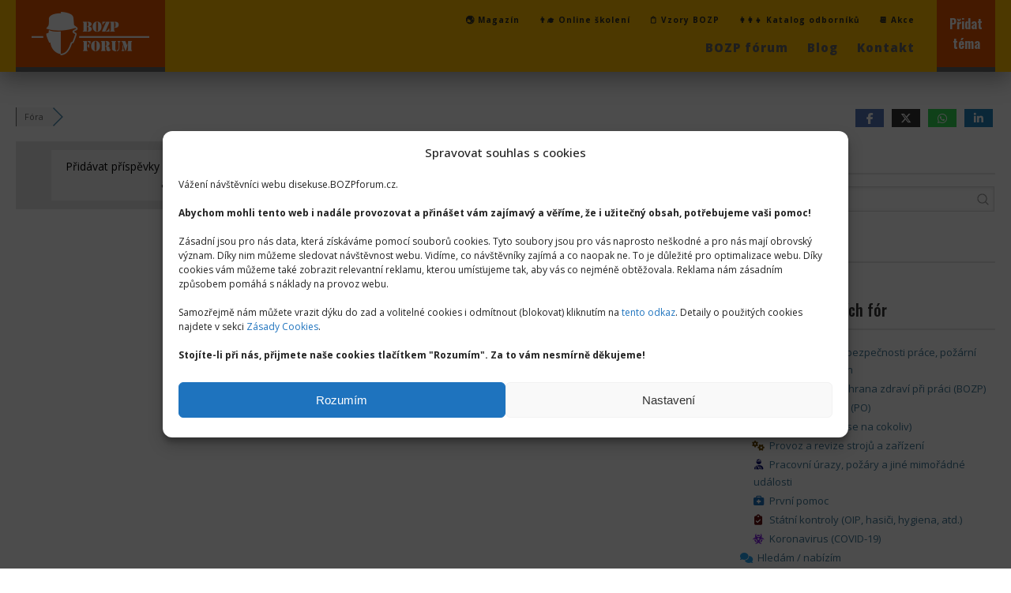

--- FILE ---
content_type: text/html; charset=UTF-8
request_url: https://diskuse.bozpforum.cz/sign-in/?redirect_to=https%3A%2F%2Fdiskuse.bozpforum.cz%2Fblog%2Ftag%2Fautorizace%2F
body_size: 30997
content:
<!DOCTYPE html>
<html lang="cs" >
<head>
<meta charset="UTF-8">
<meta name="viewport" content="width=device-width, initial-scale=1.0">
<!-- WP_HEAD() START -->
<link rel="preload" as="style" href="https://fonts.googleapis.com/css?family=Open+Sans:100,200,300,400,500,600,700,800,900|Oswald:100,200,300,400,500,600,700,800,900|Oswald:100,200,300,400,500,600,700,800,900" >
<link rel="stylesheet" href="https://fonts.googleapis.com/css?family=Open+Sans:100,200,300,400,500,600,700,800,900|Oswald:100,200,300,400,500,600,700,800,900|Oswald:100,200,300,400,500,600,700,800,900">
<meta name='robots' content='index, follow, max-image-preview:large, max-snippet:-1, max-video-preview:-1' />

<!-- wpForo SEO -->
<meta name="robots" content="noindex">
<link rel="canonical" href="https://diskuse.bozpforum.cz/sign-in/" />
<meta name="description" content="Diskuse k tématům bezpečnosti a ochrany zdraví při práci a souvisejícím." />
<meta property="og:title" content="BOZP Fórum" />
<meta property="og:description" content="Diskuse k tématům bezpečnosti a ochrany zdraví při práci a souvisejícím." />
<meta property="og:url" content="https://diskuse.bozpforum.cz/sign-in/" />
<meta property="og:locale" content="cs_CZ" />
<meta property="og:site_name" content="Diskuse BOZPforum.cz" />
<meta property="og:type" content="website" />
<meta name="twitter:description" content="Diskuse k tématům bezpečnosti a ochrany zdraví při práci a souvisejícím."/>
<meta name="twitter:title" content="BOZP Fórum" />
<meta property="twitter:card" content="summary_large_image" />
<!-- wpForo SEO End -->

<!-- wpForo Schema -->
<!-- wpForo Schema End -->


	<!-- This site is optimized with the Yoast SEO plugin v23.0 - https://yoast.com/wordpress/plugins/seo/ -->
	<title>Přihlásit se - BOZP Fórum</title>
	<meta property="og:locale" content="en_US" />
	<meta property="article:publisher" content="https://www.facebook.com/bozpforum.cz" />
	<meta property="article:modified_time" content="2022-02-09T10:46:12+00:00" />
	<meta property="og:image" content="https://diskuse.bozpforum.cz/wp-content/uploads/2018/11/LOGO-fav-icon.png" />
	<meta property="og:image:width" content="840" />
	<meta property="og:image:height" content="840" />
	<meta property="og:image:type" content="image/png" />
	<meta name="twitter:label1" content="Odhadovaná doba čtení" />
	<meta name="twitter:data1" content="1 minuta" />
	<!-- / Yoast SEO plugin. -->


<link rel='dns-prefetch' href='//www.google.com' />
<link href='https://fonts.gstatic.com' crossorigin rel='preconnect' />
<link rel='stylesheet' id='wp-block-library-css' href='https://diskuse.bozpforum.cz/wp-includes/css/dist/block-library/style.min.css?ver=6.4.7' type='text/css' media='all' />
<style id='classic-theme-styles-inline-css' type='text/css'>
/*! This file is auto-generated */
.wp-block-button__link{color:#fff;background-color:#32373c;border-radius:9999px;box-shadow:none;text-decoration:none;padding:calc(.667em + 2px) calc(1.333em + 2px);font-size:1.125em}.wp-block-file__button{background:#32373c;color:#fff;text-decoration:none}
</style>
<style id='global-styles-inline-css' type='text/css'>
body{--wp--preset--color--black: #000000;--wp--preset--color--cyan-bluish-gray: #abb8c3;--wp--preset--color--white: #ffffff;--wp--preset--color--pale-pink: #f78da7;--wp--preset--color--vivid-red: #cf2e2e;--wp--preset--color--luminous-vivid-orange: #ff6900;--wp--preset--color--luminous-vivid-amber: #fcb900;--wp--preset--color--light-green-cyan: #7bdcb5;--wp--preset--color--vivid-green-cyan: #00d084;--wp--preset--color--pale-cyan-blue: #8ed1fc;--wp--preset--color--vivid-cyan-blue: #0693e3;--wp--preset--color--vivid-purple: #9b51e0;--wp--preset--color--ast-global-color-0: var(--ast-global-color-0);--wp--preset--color--ast-global-color-1: var(--ast-global-color-1);--wp--preset--color--ast-global-color-2: var(--ast-global-color-2);--wp--preset--color--ast-global-color-3: var(--ast-global-color-3);--wp--preset--color--ast-global-color-4: var(--ast-global-color-4);--wp--preset--color--ast-global-color-5: var(--ast-global-color-5);--wp--preset--color--ast-global-color-6: var(--ast-global-color-6);--wp--preset--color--ast-global-color-7: var(--ast-global-color-7);--wp--preset--color--ast-global-color-8: var(--ast-global-color-8);--wp--preset--gradient--vivid-cyan-blue-to-vivid-purple: linear-gradient(135deg,rgba(6,147,227,1) 0%,rgb(155,81,224) 100%);--wp--preset--gradient--light-green-cyan-to-vivid-green-cyan: linear-gradient(135deg,rgb(122,220,180) 0%,rgb(0,208,130) 100%);--wp--preset--gradient--luminous-vivid-amber-to-luminous-vivid-orange: linear-gradient(135deg,rgba(252,185,0,1) 0%,rgba(255,105,0,1) 100%);--wp--preset--gradient--luminous-vivid-orange-to-vivid-red: linear-gradient(135deg,rgba(255,105,0,1) 0%,rgb(207,46,46) 100%);--wp--preset--gradient--very-light-gray-to-cyan-bluish-gray: linear-gradient(135deg,rgb(238,238,238) 0%,rgb(169,184,195) 100%);--wp--preset--gradient--cool-to-warm-spectrum: linear-gradient(135deg,rgb(74,234,220) 0%,rgb(151,120,209) 20%,rgb(207,42,186) 40%,rgb(238,44,130) 60%,rgb(251,105,98) 80%,rgb(254,248,76) 100%);--wp--preset--gradient--blush-light-purple: linear-gradient(135deg,rgb(255,206,236) 0%,rgb(152,150,240) 100%);--wp--preset--gradient--blush-bordeaux: linear-gradient(135deg,rgb(254,205,165) 0%,rgb(254,45,45) 50%,rgb(107,0,62) 100%);--wp--preset--gradient--luminous-dusk: linear-gradient(135deg,rgb(255,203,112) 0%,rgb(199,81,192) 50%,rgb(65,88,208) 100%);--wp--preset--gradient--pale-ocean: linear-gradient(135deg,rgb(255,245,203) 0%,rgb(182,227,212) 50%,rgb(51,167,181) 100%);--wp--preset--gradient--electric-grass: linear-gradient(135deg,rgb(202,248,128) 0%,rgb(113,206,126) 100%);--wp--preset--gradient--midnight: linear-gradient(135deg,rgb(2,3,129) 0%,rgb(40,116,252) 100%);--wp--preset--font-size--small: 13px;--wp--preset--font-size--medium: 20px;--wp--preset--font-size--large: 36px;--wp--preset--font-size--x-large: 42px;--wp--preset--spacing--20: 0.44rem;--wp--preset--spacing--30: 0.67rem;--wp--preset--spacing--40: 1rem;--wp--preset--spacing--50: 1.5rem;--wp--preset--spacing--60: 2.25rem;--wp--preset--spacing--70: 3.38rem;--wp--preset--spacing--80: 5.06rem;--wp--preset--shadow--natural: 6px 6px 9px rgba(0, 0, 0, 0.2);--wp--preset--shadow--deep: 12px 12px 50px rgba(0, 0, 0, 0.4);--wp--preset--shadow--sharp: 6px 6px 0px rgba(0, 0, 0, 0.2);--wp--preset--shadow--outlined: 6px 6px 0px -3px rgba(255, 255, 255, 1), 6px 6px rgba(0, 0, 0, 1);--wp--preset--shadow--crisp: 6px 6px 0px rgba(0, 0, 0, 1);}:where(body .is-layout-flow)  > :first-child:first-child{margin-block-start: 0;}:where(body .is-layout-flow)  > :last-child:last-child{margin-block-end: 0;}:where(body .is-layout-flow)  > *{margin-block-start: 24px;margin-block-end: 0;}:where(body .is-layout-constrained)  > :first-child:first-child{margin-block-start: 0;}:where(body .is-layout-constrained)  > :last-child:last-child{margin-block-end: 0;}:where(body .is-layout-constrained)  > *{margin-block-start: 24px;margin-block-end: 0;}:where(body .is-layout-flex) {gap: 24px;}:where(body .is-layout-grid) {gap: 24px;}body .is-layout-flow > .alignleft{float: left;margin-inline-start: 0;margin-inline-end: 2em;}body .is-layout-flow > .alignright{float: right;margin-inline-start: 2em;margin-inline-end: 0;}body .is-layout-flow > .aligncenter{margin-left: auto !important;margin-right: auto !important;}body .is-layout-constrained > .alignleft{float: left;margin-inline-start: 0;margin-inline-end: 2em;}body .is-layout-constrained > .alignright{float: right;margin-inline-start: 2em;margin-inline-end: 0;}body .is-layout-constrained > .aligncenter{margin-left: auto !important;margin-right: auto !important;}body .is-layout-constrained > :where(:not(.alignleft):not(.alignright):not(.alignfull)){max-width: var(--wp--style--global--content-size);margin-left: auto !important;margin-right: auto !important;}body .is-layout-constrained > .alignwide{max-width: var(--wp--style--global--wide-size);}body .is-layout-flex{display: flex;}body .is-layout-flex{flex-wrap: wrap;align-items: center;}body .is-layout-flex > *{margin: 0;}body .is-layout-grid{display: grid;}body .is-layout-grid > *{margin: 0;}.has-black-color{color: var(--wp--preset--color--black) !important;}.has-cyan-bluish-gray-color{color: var(--wp--preset--color--cyan-bluish-gray) !important;}.has-white-color{color: var(--wp--preset--color--white) !important;}.has-pale-pink-color{color: var(--wp--preset--color--pale-pink) !important;}.has-vivid-red-color{color: var(--wp--preset--color--vivid-red) !important;}.has-luminous-vivid-orange-color{color: var(--wp--preset--color--luminous-vivid-orange) !important;}.has-luminous-vivid-amber-color{color: var(--wp--preset--color--luminous-vivid-amber) !important;}.has-light-green-cyan-color{color: var(--wp--preset--color--light-green-cyan) !important;}.has-vivid-green-cyan-color{color: var(--wp--preset--color--vivid-green-cyan) !important;}.has-pale-cyan-blue-color{color: var(--wp--preset--color--pale-cyan-blue) !important;}.has-vivid-cyan-blue-color{color: var(--wp--preset--color--vivid-cyan-blue) !important;}.has-vivid-purple-color{color: var(--wp--preset--color--vivid-purple) !important;}.has-black-background-color{background-color: var(--wp--preset--color--black) !important;}.has-cyan-bluish-gray-background-color{background-color: var(--wp--preset--color--cyan-bluish-gray) !important;}.has-white-background-color{background-color: var(--wp--preset--color--white) !important;}.has-pale-pink-background-color{background-color: var(--wp--preset--color--pale-pink) !important;}.has-vivid-red-background-color{background-color: var(--wp--preset--color--vivid-red) !important;}.has-luminous-vivid-orange-background-color{background-color: var(--wp--preset--color--luminous-vivid-orange) !important;}.has-luminous-vivid-amber-background-color{background-color: var(--wp--preset--color--luminous-vivid-amber) !important;}.has-light-green-cyan-background-color{background-color: var(--wp--preset--color--light-green-cyan) !important;}.has-vivid-green-cyan-background-color{background-color: var(--wp--preset--color--vivid-green-cyan) !important;}.has-pale-cyan-blue-background-color{background-color: var(--wp--preset--color--pale-cyan-blue) !important;}.has-vivid-cyan-blue-background-color{background-color: var(--wp--preset--color--vivid-cyan-blue) !important;}.has-vivid-purple-background-color{background-color: var(--wp--preset--color--vivid-purple) !important;}.has-black-border-color{border-color: var(--wp--preset--color--black) !important;}.has-cyan-bluish-gray-border-color{border-color: var(--wp--preset--color--cyan-bluish-gray) !important;}.has-white-border-color{border-color: var(--wp--preset--color--white) !important;}.has-pale-pink-border-color{border-color: var(--wp--preset--color--pale-pink) !important;}.has-vivid-red-border-color{border-color: var(--wp--preset--color--vivid-red) !important;}.has-luminous-vivid-orange-border-color{border-color: var(--wp--preset--color--luminous-vivid-orange) !important;}.has-luminous-vivid-amber-border-color{border-color: var(--wp--preset--color--luminous-vivid-amber) !important;}.has-light-green-cyan-border-color{border-color: var(--wp--preset--color--light-green-cyan) !important;}.has-vivid-green-cyan-border-color{border-color: var(--wp--preset--color--vivid-green-cyan) !important;}.has-pale-cyan-blue-border-color{border-color: var(--wp--preset--color--pale-cyan-blue) !important;}.has-vivid-cyan-blue-border-color{border-color: var(--wp--preset--color--vivid-cyan-blue) !important;}.has-vivid-purple-border-color{border-color: var(--wp--preset--color--vivid-purple) !important;}.has-vivid-cyan-blue-to-vivid-purple-gradient-background{background: var(--wp--preset--gradient--vivid-cyan-blue-to-vivid-purple) !important;}.has-light-green-cyan-to-vivid-green-cyan-gradient-background{background: var(--wp--preset--gradient--light-green-cyan-to-vivid-green-cyan) !important;}.has-luminous-vivid-amber-to-luminous-vivid-orange-gradient-background{background: var(--wp--preset--gradient--luminous-vivid-amber-to-luminous-vivid-orange) !important;}.has-luminous-vivid-orange-to-vivid-red-gradient-background{background: var(--wp--preset--gradient--luminous-vivid-orange-to-vivid-red) !important;}.has-very-light-gray-to-cyan-bluish-gray-gradient-background{background: var(--wp--preset--gradient--very-light-gray-to-cyan-bluish-gray) !important;}.has-cool-to-warm-spectrum-gradient-background{background: var(--wp--preset--gradient--cool-to-warm-spectrum) !important;}.has-blush-light-purple-gradient-background{background: var(--wp--preset--gradient--blush-light-purple) !important;}.has-blush-bordeaux-gradient-background{background: var(--wp--preset--gradient--blush-bordeaux) !important;}.has-luminous-dusk-gradient-background{background: var(--wp--preset--gradient--luminous-dusk) !important;}.has-pale-ocean-gradient-background{background: var(--wp--preset--gradient--pale-ocean) !important;}.has-electric-grass-gradient-background{background: var(--wp--preset--gradient--electric-grass) !important;}.has-midnight-gradient-background{background: var(--wp--preset--gradient--midnight) !important;}.has-small-font-size{font-size: var(--wp--preset--font-size--small) !important;}.has-medium-font-size{font-size: var(--wp--preset--font-size--medium) !important;}.has-large-font-size{font-size: var(--wp--preset--font-size--large) !important;}.has-x-large-font-size{font-size: var(--wp--preset--font-size--x-large) !important;}
.wp-block-navigation a:where(:not(.wp-element-button)){color: inherit;}
.wp-block-pullquote{font-size: 1.5em;line-height: 1.6;}
</style>
<link rel='stylesheet' id='oxygen-css' href='https://diskuse.bozpforum.cz/wp-content/plugins/oxygen/component-framework/oxygen.css?ver=4.9.1' type='text/css' media='all' />
<link rel='stylesheet' id='simply-gallery-block-frontend-css' href='https://diskuse.bozpforum.cz/wp-content/plugins/simply-gallery-block/blocks/pgc_sgb.min.style.css?ver=3.2.4.2' type='text/css' media='all' />
<link rel='stylesheet' id='pgc-simply-gallery-plugin-lightbox-style-css' href='https://diskuse.bozpforum.cz/wp-content/plugins/simply-gallery-block/plugins/pgc_sgb_lightbox.min.style.css?ver=3.2.4.2' type='text/css' media='all' />
<link rel='stylesheet' id='cmplz-general-css' href='https://diskuse.bozpforum.cz/wp-content/plugins/complianz-gdpr/assets/css/cookieblocker.min.css?ver=1747167048' type='text/css' media='all' />
<link rel='stylesheet' id='wpforo-font-awesome-css' href='https://diskuse.bozpforum.cz/wp-content/plugins/wpforo/assets/css/font-awesome/css/fontawesome-all.min.css?ver=6.1.1' type='text/css' media='all' />
<link rel='stylesheet' id='wpforo-style-css' href='https://diskuse.bozpforum.cz/wp-content/plugins/wpforo/themes/2022/style.css?ver=2.4.5' type='text/css' media='all' />
<link rel='stylesheet' id='wpforo-widgets-css' href='https://diskuse.bozpforum.cz/wp-content/plugins/wpforo/themes/2022/widgets.css?ver=2.4.5' type='text/css' media='all' />
<style id='akismet-widget-style-inline-css' type='text/css'>

			.a-stats {
				--akismet-color-mid-green: #357b49;
				--akismet-color-white: #fff;
				--akismet-color-light-grey: #f6f7f7;

				max-width: 350px;
				width: auto;
			}

			.a-stats * {
				all: unset;
				box-sizing: border-box;
			}

			.a-stats strong {
				font-weight: 600;
			}

			.a-stats a.a-stats__link,
			.a-stats a.a-stats__link:visited,
			.a-stats a.a-stats__link:active {
				background: var(--akismet-color-mid-green);
				border: none;
				box-shadow: none;
				border-radius: 8px;
				color: var(--akismet-color-white);
				cursor: pointer;
				display: block;
				font-family: -apple-system, BlinkMacSystemFont, 'Segoe UI', 'Roboto', 'Oxygen-Sans', 'Ubuntu', 'Cantarell', 'Helvetica Neue', sans-serif;
				font-weight: 500;
				padding: 12px;
				text-align: center;
				text-decoration: none;
				transition: all 0.2s ease;
			}

			/* Extra specificity to deal with TwentyTwentyOne focus style */
			.widget .a-stats a.a-stats__link:focus {
				background: var(--akismet-color-mid-green);
				color: var(--akismet-color-white);
				text-decoration: none;
			}

			.a-stats a.a-stats__link:hover {
				filter: brightness(110%);
				box-shadow: 0 4px 12px rgba(0, 0, 0, 0.06), 0 0 2px rgba(0, 0, 0, 0.16);
			}

			.a-stats .count {
				color: var(--akismet-color-white);
				display: block;
				font-size: 1.5em;
				line-height: 1.4;
				padding: 0 13px;
				white-space: nowrap;
			}
		
</style>
<link rel='stylesheet' id='wpf-embed-css' href='https://diskuse.bozpforum.cz/wp-content/plugins/wpforo-embeds/assets/css/embed.css?ver=3.0.5' type='text/css' media='all' />
<link rel='stylesheet' id='wpfucf-frontend-css-css' href='https://diskuse.bozpforum.cz/wp-content/plugins/wpforo-user-custom-fields/assets/css/frontend.css?ver=6.4.7' type='text/css' media='all' />
<link rel='stylesheet' id='wpforo-dynamic-style-css' href='https://diskuse.bozpforum.cz/wp-content/uploads/wpforo/assets/colors.css?ver=2.4.5.656d88afff555f7a10caa690aa76863b' type='text/css' media='all' />
<script type="text/javascript" src="https://diskuse.bozpforum.cz/wp-includes/js/jquery/jquery.min.js?ver=3.7.1" id="jquery-core-js"></script>
<script type="text/javascript" src="https://diskuse.bozpforum.cz/wp-content/plugins/miniorange-login-openid/includes/js/mo_openid_jquery.cookie.min.js?ver=6.4.7" id="js-cookie-script-js"></script>
<script type="text/javascript" src="https://diskuse.bozpforum.cz/wp-content/plugins/miniorange-login-openid/includes/js/mo-openid-social_login.js?ver=6.4.7" id="mo-social-login-script-js"></script>
<script type="text/javascript" src="https://diskuse.bozpforum.cz/wp-content/uploads/wpforo/assets/phrases.js?ver=2.4.5.4ee5e3329f5342c9e88a136e02c0260c" id="wpforo-dynamic-phrases-js"></script>
<script type="text/javascript" id="wpfucf-frontend-js-js-extra">
/* <![CDATA[ */
var wpfucfVars = {"msgInvalidMinLength":"Minimum length is","msgInvalidMaxLength":"Maximum length is","msgRequiredCheckboxes":"Required"};
/* ]]> */
</script>
<script type="text/javascript" src="https://diskuse.bozpforum.cz/wp-content/plugins/wpforo-user-custom-fields/assets/js/frontend.js?ver=6.4.7" id="wpfucf-frontend-js-js"></script>
<script async defer type="text/javascript" src="https://www.google.com/recaptcha/api.js?onload=wpForoReCallback&amp;render=explicit&amp;ver=6.4.7" id="wpforo_recaptcha-js"></script>
<script async defer type="text/javascript" id="wpforo_recaptcha-js-after">
/* <![CDATA[ */
var wpForoReCallback = function(){
		    setTimeout(function () {
                if( typeof grecaptcha !== 'undefined' && typeof grecaptcha.render === 'function' ){
                    var rc_widgets = document.getElementsByClassName('wpforo_recaptcha_widget');
                    if( rc_widgets.length ){
                        var i;
                        for (i = 0; i < rc_widgets.length; i++) {
                            if( rc_widgets[i].firstElementChild === null ){
                                rc_widgets[i].innerHtml = '';
                                grecaptcha.render(
                                    rc_widgets[i], { 'sitekey': '6LdGioIUAAAAAEtDodMJ36_F_TOzOyoLJshupbyk', 'theme': 'light' }
                                );
                            }
                        }
                    }
                }
            }, 800);
		}
/* ]]> */
</script>
<link rel="https://api.w.org/" href="https://diskuse.bozpforum.cz/wp-json/" /><link rel="alternate" type="application/json" href="https://diskuse.bozpforum.cz/wp-json/wp/v2/pages/32997" /><link rel="EditURI" type="application/rsd+xml" title="RSD" href="https://diskuse.bozpforum.cz/xmlrpc.php?rsd" />
<meta name="generator" content="WordPress 6.4.7" />
<link rel='shortlink' href='https://diskuse.bozpforum.cz/?p=32997' />
<link rel="alternate" type="application/json+oembed" href="https://diskuse.bozpforum.cz/wp-json/oembed/1.0/embed?url=https%3A%2F%2Fdiskuse.bozpforum.cz%2Fcommunity%2F" />
<link rel="alternate" type="text/xml+oembed" href="https://diskuse.bozpforum.cz/wp-json/oembed/1.0/embed?url=https%3A%2F%2Fdiskuse.bozpforum.cz%2Fcommunity%2F&#038;format=xml" />
<noscript><style>.simply-gallery-amp{ display: block !important; }</style></noscript><noscript><style>.sgb-preloader{ display: none !important; }</style></noscript>			<style>.cmplz-hidden {
					display: none !important;
				}</style><style id="uagb-style-frontend-32997">.uag-blocks-common-selector{z-index:var(--z-index-desktop) !important}@media (max-width: 976px){.uag-blocks-common-selector{z-index:var(--z-index-tablet) !important}}@media (max-width: 767px){.uag-blocks-common-selector{z-index:var(--z-index-mobile) !important}}
</style><link rel="icon" href="https://diskuse.bozpforum.cz/wp-content/uploads/2018/11/cropped-LOGO-fav-icon-150x150.png" sizes="32x32" />
<link rel="icon" href="https://diskuse.bozpforum.cz/wp-content/uploads/2018/11/cropped-LOGO-fav-icon-300x300.png" sizes="192x192" />
<link rel="apple-touch-icon" href="https://diskuse.bozpforum.cz/wp-content/uploads/2018/11/cropped-LOGO-fav-icon-300x300.png" />
<meta name="msapplication-TileImage" content="https://diskuse.bozpforum.cz/wp-content/uploads/2018/11/cropped-LOGO-fav-icon-300x300.png" />
		<style type="text/css" id="wp-custom-css">
			/*Zmizení hlavního wpForo menu */
#wpforo #wpforo-wrap #wpforo-menu {
    background-color: #555;
    display: none;
}

		</style>
		<link rel='stylesheet' id='oxygen-cache-32937-css' href='//diskuse.bozpforum.cz/wp-content/uploads/oxygen/css/32937.css?cache=1731758730&#038;ver=6.4.7' type='text/css' media='all' />
<link rel='stylesheet' id='oxygen-universal-styles-css' href='//diskuse.bozpforum.cz/wp-content/uploads/oxygen/css/universal.css?cache=1731758730&#038;ver=6.4.7' type='text/css' media='all' />
<!-- END OF WP_HEAD() -->
</head>
<body data-cmplz=1 class="page-template-default page page-id-32997 wp-custom-logo  wp-embed-responsive oxygen-body wpf-default wpft-login wpf-guest wpfu-group-4 wpf-theme-2022 wpf-is_standalone-0 wpf-boardid-0 is_wpforo_page-1 is_wpforo_url-1 is_wpforo_shortcode_page-0 wpforo" >




						<header id="_header-1-32937" class="oxy-header-wrapper oxy-overlay-header oxy-header" ><div id="_header_row-2-32937" class="oxy-header-row" ><div class="oxy-header-container"><div id="_header_left-3-32937" class="oxy-header-left" ><a id="link-6-32937" class="ct-link" href="http://diskuse.bozpforum.cz" target="_self"  ><img  id="image-7-32937" alt="BOZPforum Logo" src="https://diskuse.bozpforum.cz/wp-content/uploads/2021/03/BOZP-forum-white-2022.png" class="ct-image" srcset="" sizes="(max-width: 149px) 100vw, 149px" /><img  id="image-74-32937" alt="" src="https://diskuse.bozpforum.cz/wp-content/uploads/2021/03/OHSOfficer-logo-white-56.png" class="ct-image" srcset="" sizes="(max-width: 56px) 100vw, 56px" /></a></div><div id="_header_center-4-32937" class="oxy-header-center" ></div><div id="_header_right-5-32937" class="oxy-header-right" ><div id="div_block-8-32937" class="ct-div-block" >
		<div id="-pro-menu-13-32937" class="oxy-pro-menu " ><div class="oxy-pro-menu-mobile-open-icon " data-off-canvas-alignment=""><svg id="-pro-menu-13-32937-open-icon"><use xlink:href="#FontAwesomeicon-bars"></use></svg></div>

                
        <div class="oxy-pro-menu-container  oxy-pro-menu-dropdown-links-visible-on-mobile oxy-pro-menu-dropdown-links-toggle oxy-pro-menu-show-dropdown" data-aos-duration="400" 

             data-oxy-pro-menu-dropdown-animation="fade-up"
             data-oxy-pro-menu-dropdown-animation-duration="0.4"
             data-entire-parent-toggles-dropdown="true"

             
                          data-oxy-pro-menu-dropdown-animation-duration="0.4"
             
                          data-oxy-pro-menu-dropdown-links-on-mobile="toggle">
             
            <div class="menu-above-header-menu-container"><ul id="menu-above-header-menu" class="oxy-pro-menu-list"><li id="menu-item-32165" class="menu-item menu-item-type-custom menu-item-object-custom menu-item-32165"><a href="https://www.bozpforum.cz">🌏 Magazín</a></li>
<li id="menu-item-32166" class="menu-item menu-item-type-custom menu-item-object-custom menu-item-32166"><a href="https://elearning.bozpforum.cz">👨‍🎓 Online školení</a></li>
<li id="menu-item-32167" class="menu-item menu-item-type-custom menu-item-object-custom menu-item-32167"><a href="https://bozpkestazeni.cz">📋 Vzory BOZP</a></li>
<li id="menu-item-32170" class="menu-item menu-item-type-custom menu-item-object-custom menu-item-32170"><a href="https://www.bozpforum.cz/members/?filter_registrovat-se-jako-odbornik_6b555=ANO">👩‍👩‍👧 Katalog odborníků</a></li>
<li id="menu-item-33114" class="menu-item menu-item-type-custom menu-item-object-custom menu-item-33114"><a href="https://www.bozpforum.cz/planovane-udalosti-a-akce-bozp/">📆 Akce</a></li>
</ul></div>
            <div class="oxy-pro-menu-mobile-close-icon"><svg id="svg--pro-menu-13-32937"><use xlink:href="#FontAwesomeicon-close"></use></svg></div>

        </div>

        </div>

		<script type="text/javascript">
			jQuery('#-pro-menu-13-32937 .oxy-pro-menu-show-dropdown .menu-item-has-children > a', 'body').each(function(){
                jQuery(this).append('<div class="oxy-pro-menu-dropdown-icon-click-area"><svg class="oxy-pro-menu-dropdown-icon"><use xlink:href="#FontAwesomeicon-chevron-circle-down"></use></svg></div>');
            });
            jQuery('#-pro-menu-13-32937 .oxy-pro-menu-show-dropdown .menu-item:not(.menu-item-has-children) > a', 'body').each(function(){
                jQuery(this).append('<div class="oxy-pro-menu-dropdown-icon-click-area"></div>');
            });			</script>
		<div id="-pro-menu-14-32937" class="oxy-pro-menu " ><div class="oxy-pro-menu-mobile-open-icon  oxy-pro-menu-off-canvas-trigger oxy-pro-menu-off-canvas-left" data-off-canvas-alignment="left"><svg id="-pro-menu-14-32937-open-icon"><use xlink:href="#FontAwesomeicon-bars"></use></svg>Menu</div>

                
        <div class="oxy-pro-menu-container  oxy-pro-menu-dropdown-links-visible-on-mobile oxy-pro-menu-dropdown-links-toggle oxy-pro-menu-show-dropdown" data-aos-duration="400" 

             data-oxy-pro-menu-dropdown-animation="fade-right"
             data-oxy-pro-menu-dropdown-animation-duration="0.4"
             data-entire-parent-toggles-dropdown="true"

                          data-oxy-pro-menu-off-canvas-animation="fade-right"
             
                          data-oxy-pro-menu-dropdown-animation-duration="0.4"
             
                          data-oxy-pro-menu-dropdown-links-on-mobile="toggle">
             
            <div class="menu-main-menu-container"><ul id="menu-main-menu" class="oxy-pro-menu-list"><li id="menu-item-32832" class="menu-item menu-item-type-custom menu-item-object-custom menu-item-home menu-item-has-children menu-item-32832"><a href="https://diskuse.bozpforum.cz/">BOZP fórum</a>
<ul class="sub-menu">
	<li id="menu-item-33013" class="menu-item menu-item-type-custom menu-item-object-custom menu-item-33013"><a href="https://diskuse.bozpforum.cz/diskuse/recent/?view=unread">Nepřečtené příspěvky</a></li>
	<li id="menu-item-33015" class="menu-item menu-item-type-custom menu-item-object-custom menu-item-33015"><a href="https://diskuse.bozpforum.cz/diskuse/recent/">Nedávné příspěvky</a></li>
	<li id="menu-item-33018" class="menu-item menu-item-type-custom menu-item-object-custom menu-item-home menu-item-has-children menu-item-33018"><a href="https://diskuse.bozpforum.cz/">Kategorie fóra</a>
	<ul class="sub-menu">
		<li id="menu-item-33019" class="menu-item menu-item-type-custom menu-item-object-custom menu-item-33019"><a href="/diskuse/poradna/">Poradna BOZP a PO</a></li>
		<li id="menu-item-33020" class="menu-item menu-item-type-custom menu-item-object-custom menu-item-33020"><a href="/diskuse/verejna-diskuse-k-bezpecnosti-prace-pozarni-ochrane-a-souvisejicich/">Veřejná diskuse k BOZP a PO</a></li>
		<li id="menu-item-33021" class="menu-item menu-item-type-custom menu-item-object-custom menu-item-33021"><a href="/diskuse/odbornici-bezpecnost-a-ochrana-zdravi-pri-praci/">Odborná diskuse k BOZP</a></li>
		<li id="menu-item-33022" class="menu-item menu-item-type-custom menu-item-object-custom menu-item-33022"><a href="/diskuse/odbornici-pozarni-ochrana-po/">Odborná diskuse k PO</a></li>
		<li id="menu-item-33023" class="menu-item menu-item-type-custom menu-item-object-custom menu-item-33023"><a href="/diskuse/ostatni-temata-bezpecnosti/">Odborná diskuse - ostatní</a></li>
		<li id="menu-item-33024" class="menu-item menu-item-type-custom menu-item-object-custom menu-item-33024"><a href="https://diskuse.bozpforum.cz/diskuse/hledam-nabizim/">Hledám / nabízím</a></li>
		<li id="menu-item-33025" class="menu-item menu-item-type-custom menu-item-object-custom menu-item-33025"><a href="https://diskuse.bozpforum.cz/diskuse/bozpforum-cz/">Diskuse k BOZPforum.cz</a></li>
	</ul>
</li>
	<li id="menu-item-33016" class="menu-item menu-item-type-custom menu-item-object-custom menu-item-33016"><a href="https://diskuse.bozpforum.cz/diskuse/tags/">Štítky</a></li>
	<li id="menu-item-33683" class="menu-item menu-item-type-post_type menu-item-object-post menu-item-33683"><a href="https://diskuse.bozpforum.cz/blog/2022/02/10/pravidla-diskusniho-fora/">Pravidla diskusního fóra</a></li>
	<li id="menu-item-33682" class="menu-item menu-item-type-post_type menu-item-object-post menu-item-33682"><a href="https://diskuse.bozpforum.cz/blog/2022/02/10/zjistete-proc-muzete-registraci-jen-ziskat/">Zjistěte, proč můžete registrací jen získat...</a></li>
	<li id="menu-item-33684" class="menu-item menu-item-type-post_type menu-item-object-post menu-item-33684"><a href="https://diskuse.bozpforum.cz/blog/2022/02/10/zadost-o-autorizaci-odbornika/">Žádost o autorizaci odborníka</a></li>
	<li id="menu-item-33035" class="menu-item menu-item-type-post_type menu-item-object-page menu-item-privacy-policy menu-item-33035"><a rel="privacy-policy" href="https://diskuse.bozpforum.cz/gdpr/">GDPR – podmínky ochrany osobních údajů</a></li>
	<li id="menu-item-33575" class="menu-item menu-item-type-post_type menu-item-object-page menu-item-33575"><a href="https://diskuse.bozpforum.cz/zasady-cookies-eu/">Zásady cookies (EU)</a></li>
</ul>
</li>
<li id="menu-item-33089" class="menu-item menu-item-type-custom menu-item-object-custom menu-item-33089"><a href="https://diskuse.bozpforum.cz/blog/">Blog</a></li>
<li id="menu-item-33033" class="menu-item menu-item-type-custom menu-item-object-custom menu-item-33033"><a href="https://diskuse.bozpforum.cz/kontakty/">Kontakt</a></li>
</ul></div>
            <div class="oxy-pro-menu-mobile-close-icon"><svg id="svg--pro-menu-14-32937"><use xlink:href="#FontAwesomeicon-close"></use></svg></div>

        </div>

        </div>

		<script type="text/javascript">
			jQuery('#-pro-menu-14-32937 .oxy-pro-menu-show-dropdown .menu-item-has-children > a', 'body').each(function(){
                jQuery(this).append('<div class="oxy-pro-menu-dropdown-icon-click-area"><svg class="oxy-pro-menu-dropdown-icon"><use xlink:href="#FontAwesomeicon-arrow-circle-o-down"></use></svg></div>');
            });
            jQuery('#-pro-menu-14-32937 .oxy-pro-menu-show-dropdown .menu-item:not(.menu-item-has-children) > a', 'body').each(function(){
                jQuery(this).append('<div class="oxy-pro-menu-dropdown-icon-click-area"></div>');
            });			</script></div><a id="link-67-32937" class="ct-link oxel_icon_button__container" href="/diskuse/add-topic/"    role="button"><div id="text_block-69-32937" class="ct-text-block oxel_icon_button_text" >Přidat<br>téma</div></a></div></div></div></header>
		<section id="section-111-32937" class=" ct-section" ><div class="ct-section-inner-wrap"><div id='inner_content-12-32937' class='ct-inner-content'><div id="wpforo">
    <div id="wpforo-wrap" class="wpf-default wpft-login wpf-guest wpfu-group-4 wpf-theme-2022 wpf-is_standalone-0 wpf-boardid-0 is_wpforo_page-1 is_wpforo_url-1 is_wpforo_shortcode_page-0 wpforo">
		
		
	        <script data-service="twitter" data-category="marketing" type="text/plain">window.twttr = (function (d, s, id) {
				var js, fjs = d.getElementsByTagName(s)[0], t = window.twttr || {};
				if (d.getElementById(id)) return t;
				js = d.createElement(s);
				js.id = id;
				js.src = 'https://platform.twitter.com/widgets.js';
				fjs.parentNode.insertBefore(js, fjs);
				t._e = [];
				t.ready = function (f) { t._e.push(f); };
				return t;
			}(document, 'script', 'twitter-wjs'));</script>
		
	    <div class="wpforo-subtop">
					
        <style>.wpf-item-element {
                display: inline;
            }</style>
        <div class="wpf-breadcrumb" itemscope="" itemtype="https://schema.org/BreadcrumbList">
														                            <div itemprop="itemListElement" itemscope="" itemtype="https://schema.org/ListItem" class="wpf-item-element wpf-root active"><a itemprop="item"
                                                                                                                                                            href="https://diskuse.bozpforum.cz/diskuse/"
                                                                                                                                                            title="Fóra"><span
                                            itemprop="name">Fóra</span></a>
                                <meta itemprop="position" content="1">
                            </div>
                            <span class="wpf-end">&nbsp;</span>
															        </div>
						    <div class="wpf-sbtn wpf-sb-top wpf-sb-style-colored" style="display: block">
        <div class="wpf-sbtn-title"><i class="fas fa-share-alt"></i> <span>Sdílet:</span>
        </div>
        <div class="wpf-sbtn-wrap">
						            <div class="wpf-sbw wpf-sbw-fb">
				                    <a class="wpf-sb-button wpf-sb-icon wpf-fb" href="https://www.facebook.com/share.php?u=https%3A%2F%2Fdiskuse.bozpforum.cz%2Fsign-in%2F%3Fredirect_to%3Dhttps%253A%252F%252Fdiskuse.bozpforum.cz%252Fblog%252Ftag%252Fautorizace%252F" target="_blank" rel="nofollow">
                        <i class="fab fa-facebook-f" aria-hidden="true"></i>
                    </a>
				            </div>
			            <div class="wpf-sbw wpf-sbw-tw">
				                    <a class="wpf-sb-button wpf-sb-icon wpf-tw"
                       href="https://twitter.com/intent/tweet?text=&url=https%3A%2F%2Fdiskuse.bozpforum.cz%2Fsign-in%2F%3Fredirect_to%3Dhttps%253A%252F%252Fdiskuse.bozpforum.cz%252Fblog%252Ftag%252Fautorizace%252F" rel="nofollow">
                        <i class="fa-brands fa-x-twitter" aria-hidden="true"></i>
                    </a>
				            </div>
			            <div class="wpf-sbw wpf-sbw-wapp">
				                    <a class="wpf-sb-button wpf-sb-icon wpf-wapp"
                       href="https://web.whatsapp.com/send?text=BOZP+F%C3%B3rum URL: https%3A%2F%2Fdiskuse.bozpforum.cz%2Fsign-in%2F%3Fredirect_to%3Dhttps%253A%252F%252Fdiskuse.bozpforum.cz%252Fblog%252Ftag%252Fautorizace%252F" target="_blank"
                       data-action="share/whatsapp/share" rel="nofollow">
                        <i class="fab fa-whatsapp" aria-hidden="true"></i>
                    </a>
				            </div>
			            <div class="wpf-sbw wpf-sbw-lin">
				                    <a class="wpf-sb-button wpf-sb-icon wpf-lin"
                       href="https://www.linkedin.com/shareArticle?mini=true&url=https%3A%2F%2Fdiskuse.bozpforum.cz%2Fsign-in%2F%3Fredirect_to%3Dhttps%253A%252F%252Fdiskuse.bozpforum.cz%252Fblog%252Ftag%252Fautorizace%252F&title=&summary=BOZP+F%C3%B3rum" target="_blank" rel="nofollow">
                        <i class="fab fa-linkedin-in" aria-hidden="true"></i>
                    </a>
				            </div>
						        </div>
        <div class="wpf-clear"></div>
    </div>
	        <div class="wpf-clear"></div>
					        <div class="wpf-notifications">
            <div class="wpf-notification-head">
                <svg width="12" height="12" xmlns="http://www.w3.org/2000/svg" viewBox="0 0 448 512">
                    <path fill="currentColor"
                          d="M224 0c-17.7 0-32 14.3-32 32V51.2C119 66 64 130.6 64 208v25.4c0 45.4-15.5 89.5-43.8 124.9L5.3 377c-5.8 7.2-6.9 17.1-2.9 25.4S14.8 416 24 416H424c9.2 0 17.6-5.3 21.6-13.6s2.9-18.2-2.9-25.4l-14.9-18.6C399.5 322.9 384 278.8 384 233.4V208c0-77.4-55-142-128-156.8V32c0-17.7-14.3-32-32-32zm0 96c61.9 0 112 50.1 112 112v25.4c0 47.9 13.9 94.6 39.7 134.6H72.3C98.1 328 112 281.3 112 233.4V208c0-61.9 50.1-112 112-112zm64 352H224 160c0 17 6.7 33.3 18.7 45.3s28.3 18.7 45.3 18.7s33.3-6.7 45.3-18.7s18.7-28.3 18.7-45.3z"/>
                </svg> Upozornění            </div>
            <div class="wpf-notification-content">
                <div class="wpf-nspin">
                    <svg width="24" height="24" viewBox="0 0 24 24">
                        <g stroke="currentColor">
                            <circle cx="12" cy="12" r="9.5" fill="none" stroke-linecap="round" stroke-width="3">
                                <animate attributeName="stroke-dasharray" calcMode="spline" dur="1.5s" keySplines="0.42,0,0.58,1;0.42,0,0.58,1;0.42,0,0.58,1" keyTimes="0;0.475;0.95;1"
                                         repeatCount="indefinite" values="0 150;42 150;42 150;42 150"></animate>
                                <animate attributeName="stroke-dashoffset" calcMode="spline" dur="1.5s" keySplines="0.42,0,0.58,1;0.42,0,0.58,1;0.42,0,0.58,1" keyTimes="0;0.475;0.95;1"
                                         repeatCount="indefinite" values="0;-16;-59;-59"></animate>
                            </circle>
                            <animateTransform attributeName="transform" dur="2s" repeatCount="indefinite" type="rotate" values="0 12 12;360 12 12"></animateTransform>
                        </g>
                    </svg>
                </div>
            </div>
            <div class="wpf-notification-actions">
                <span class="wpf-action wpf-notification-action-clear-all" data-foro_n="dcfd6b44b7">Označit vše jako přečtené</span>
            </div>
        </div>
				    </div>
	
        <div class="wpforo-main ">
            <div class="wpforo-content " >
				        <div class="wpfbg-7 wpf-page-message-wrap">
        <div class="wpf-page-message-text">Přidávat příspěvky a komentovat mohou pouze přihlášení uživatelé. Zobrazit uzavřenou část diskusního fóra smí jen autorizovaní odborníci. Přihlaste se / registrujte se nebo zažádejte o autorizaci.</div></div>            </div>
			                <div class="wpforo-right-sidebar">
					<aside id="wpforo_search-2" class="footer-widget-col widget_wpforo_search clearfix"><div id="wpf-widget-search" class="wpforo-widget-wrap"><h3 class="widget-title">Hledat na fóru</h3><div class="wpforo-widget-content wpforo-ajax-widget wpforo-ajax-widget-onload-false" data-json="{&quot;boardid&quot;:0,&quot;action&quot;:&quot;wpforo_load_ajax_widget_Search&quot;}">
        <form action="https://diskuse.bozpforum.cz/diskuse/" method="GET" id="wpforo-search-form">
			            <label class="wpf-search-widget-label">
                <input type="text" placeholder="Hledám..." name="wpfs" class="wpfw-100" value="">
                <svg onclick="this.closest('form').submit();" viewBox="0 0 16 16" xml:space="preserve" xmlns="http://www.w3.org/2000/svg" xmlns:xlink="http://www.w3.org/1999/xlink"><g id="Guide"/><g id="Layer_2"><path d="M13.85,13.15l-2.69-2.69c0.74-0.9,1.2-2.03,1.2-3.28C12.37,4.33,10.04,2,7.18,2S2,4.33,2,7.18s2.33,5.18,5.18,5.18   c1.25,0,2.38-0.46,3.28-1.2l2.69,2.69c0.1,0.1,0.23,0.15,0.35,0.15s0.26-0.05,0.35-0.15C14.05,13.66,14.05,13.34,13.85,13.15z    M3,7.18C3,4.88,4.88,3,7.18,3s4.18,1.88,4.18,4.18s-1.88,4.18-4.18,4.18S3,9.49,3,7.18z"/></g></svg>
            </label>
        </form>

		</div></div></aside><aside id="wpforo_profile-2" class="footer-widget-col widget_wpforo_profile clearfix"><div id="wpf-widget-profile" class="wpforo-widget-wrap wpf-default"><h3 class="widget-title">Přidej se k nám!</h3><div class="wpforo-widget-content">            <div class="wpf-prof-wrap">
				                <div class="wpf-prof-footer">
															                </div>
            </div>
			</div></div></aside><aside id="wpforo_forums-2" class="footer-widget-col widget_wpforo_forums clearfix"><div id="wpf-widget-forums" class="wpforo-widget-wrap"><h3 class="widget-title">Rejstřík diskusních fór</h3><div class="wpforo-widget-content wpforo-ajax-widget wpforo-ajax-widget-onload-false" data-json="{&quot;boardid&quot;:0,&quot;action&quot;:&quot;wpforo_load_ajax_widget_Forums&quot;,&quot;instance&quot;:{&quot;boardid&quot;:0,&quot;title&quot;:&quot;Rejst\u0159\u00edk diskusn\u00edch f\u00f3r&quot;,&quot;dropdown&quot;:false}}"><span class="wpf-dl-item "><a href="https://diskuse.bozpforum.cz/diskuse/verejna-diskuse-k-bezpecnosti-prace-pozarni-ochrane-a-souvisejicich/"><span class="wpf-circle wpf-s" style="display: inline-flex; color: #1E73BE;"><i class="fas fa-comments"></i></span><span class="wpf-dl-item-label">Veřejná diskuse k bezpečnosti práce, požární ochraně a souvisejících</span></a></span><dl><dd><span class="wpf-dl-item "><a href="https://diskuse.bozpforum.cz/diskuse/verejna-diskuse-k-bezpecnosti-prace-pozarni-ochrane-a-souvisejicich-bezpecnost-a-ochrana-zdravi-pri-praci-bozp/"><span class="wpf-circle wpf-s" style="display: inline-flex; color: #DD9933;"><i class="fas fa-shield-alt"></i></span><span class="wpf-dl-item-label">Bezpečnost a ochrana zdraví při práci (BOZP)</span></a></span></dd><dd><span class="wpf-dl-item "><a href="https://diskuse.bozpforum.cz/diskuse/verejna-diskuse-k-bezpecnosti-prace-pozarni-ochrane-a-souvisejicich-pozarni-ochrana-po/"><span class="wpf-circle wpf-s" style="display: inline-flex; color: #C00000;"><i class="fab fa-gripfire"></i></span><span class="wpf-dl-item-label">Požární ochrana (PO)</span></a></span></dd><dd><span class="wpf-dl-item "><a href="https://diskuse.bozpforum.cz/diskuse/poradna/"><span class="wpf-circle wpf-s" style="display: inline-flex; color: #1E73BE;"><i class="fas fa-question-circle"></i></span><span class="wpf-dl-item-label">Poradna (ptejte se na cokoliv)</span></a></span></dd><dd><span class="wpf-dl-item "><a href="https://diskuse.bozpforum.cz/diskuse/provoz-a-revize-stroju-a-zarizeni/"><span class="wpf-circle wpf-s" style="display: inline-flex; color: #704D07;"><i class="fas fa-cogs"></i></span><span class="wpf-dl-item-label">Provoz a revize strojů a zařízení</span></a></span></dd><dd><span class="wpf-dl-item "><a href="https://diskuse.bozpforum.cz/diskuse/pracovni-urazy-pozary-a-jine-mimoradne-udalosti/"><span class="wpf-circle wpf-s" style="display: inline-flex; color: #0E1272;"><i class="fas fa-user-injured"></i></span><span class="wpf-dl-item-label">Pracovní úrazy, požáry a jiné mimořádné události</span></a></span></dd><dd><span class="wpf-dl-item "><a href="https://diskuse.bozpforum.cz/diskuse/verejna-diskuse-k-bezpecnosti-prace-pozarni-ochrane-a-souvisejicich-prvni-pomoc/"><span class="wpf-circle wpf-s" style="display: inline-flex; color: #1E73BE;"><i class="fas fa-briefcase-medical"></i></span><span class="wpf-dl-item-label">První pomoc</span></a></span></dd><dd><span class="wpf-dl-item "><a href="https://diskuse.bozpforum.cz/diskuse/statni-kontroly-oip-hasici-hygiena-apod/"><span class="wpf-circle wpf-s" style="display: inline-flex; color: #661010;"><i class="fas fa-clipboard-check"></i></span><span class="wpf-dl-item-label">Státní kontroly (OIP, hasiči, hygiena, atd.)</span></a></span></dd><dd><span class="wpf-dl-item "><a href="https://diskuse.bozpforum.cz/diskuse/koronavirus-covid-19/"><span class="wpf-circle wpf-s" style="display: inline-flex; color: #8224E3;"><i class="fas fa-biohazard"></i></span><span class="wpf-dl-item-label">Koronavirus (COVID-19)</span></a></span></dd></dl><span class="wpf-dl-item "><a href="https://diskuse.bozpforum.cz/diskuse/hledam-nabizim/"><span class="wpf-circle wpf-s" style="display: inline-flex; color: #26A3F0;"><i class="fas fa-comments"></i></span><span class="wpf-dl-item-label">Hledám / nabízím</span></a></span><dl><dd><span class="wpf-dl-item "><a href="https://diskuse.bozpforum.cz/diskuse/hledam-zamestnance/"><span class="wpf-circle wpf-s" style="display: inline-flex; color: #b55807;"><i class="fas fa-comments"></i></span><span class="wpf-dl-item-label">Hledám zaměstnance</span></a></span></dd><dd><span class="wpf-dl-item "><a href="https://diskuse.bozpforum.cz/diskuse/hledam-dodavatele/"><span class="wpf-circle wpf-s" style="display: inline-flex; color: #147F2C;"><i class="fas fa-comments"></i></span><span class="wpf-dl-item-label">Hledám dodavatele</span></a></span></dd><dd><span class="wpf-dl-item "><a href="https://diskuse.bozpforum.cz/diskuse/hledam-praci/"><span class="wpf-circle wpf-s" style="display: inline-flex; color: #8B268B;"><i class="fas fa-comments"></i></span><span class="wpf-dl-item-label">Hledám práci</span></a></span></dd><dd><span class="wpf-dl-item "><a href="https://diskuse.bozpforum.cz/diskuse/nabizim-sluzby/"><span class="wpf-circle wpf-s" style="display: inline-flex; color: #17E934;"><i class="fas fa-comments"></i></span><span class="wpf-dl-item-label">Nabízím služby</span></a></span></dd><dd><span class="wpf-dl-item "><a href="https://diskuse.bozpforum.cz/diskuse/prodavam-produkty/"><span class="wpf-circle wpf-s" style="display: inline-flex; color: #074764;"><i class="fas fa-comments"></i></span><span class="wpf-dl-item-label">Prodávám produkty</span></a></span></dd></dl><span class="wpf-dl-item "><a href="https://diskuse.bozpforum.cz/diskuse/diskuse-bozpforum-cz/"><span class="wpf-circle wpf-s" style="display: inline-flex; color: #7221A1;"><i class="fas fa-comments"></i></span><span class="wpf-dl-item-label">BOZPForum.cz</span></a></span><dl><dd><span class="wpf-dl-item "><a href="https://diskuse.bozpforum.cz/diskuse/multimedia/"><span class="wpf-circle wpf-s" style="display: inline-flex; color: #3b7f35;"><i class="fas fa-comments"></i></span><span class="wpf-dl-item-label">Multimedia</span></a></span><dl><dd><span class="wpf-dl-item "><a href="https://diskuse.bozpforum.cz/diskuse/vtipna-bozp-videa/"><span class="wpf-circle wpf-s" style="display: inline-flex; color: #dd9933;"><i class="fas fa-comments"></i></span><span class="wpf-dl-item-label">Vtipná BOZP videa</span></a></span></dd></dl><span class="wpf-dl-item "><a href="https://diskuse.bozpforum.cz/diskuse/offline-srazy-seminare-konference/"><span class="wpf-circle wpf-s" style="display: inline-flex; color: #1e73be;"><i class="fas fa-users"></i></span><span class="wpf-dl-item-label">Offline - srazy, semináře, konference</span></a></span></dd><dd><span class="wpf-dl-item "><a href="https://diskuse.bozpforum.cz/diskuse/bozpforum-cz/"><span class="wpf-circle wpf-s" style="display: inline-flex; color: #2C5F32;"><i class="fas fa-comments"></i></span><span class="wpf-dl-item-label">BOZPForum.cz</span></a></span></div></div></aside><aside id="wpforo_recent_topics-7" class="footer-widget-col widget_wpforo_recent_topics clearfix"><div id="wpf-widget-recent-replies" class="wpforo-widget-wrap"><h3 class="widget-title">Aktuální témata</h3><div class="wpforo-widget-content wpforo-ajax-widget wpforo-ajax-widget-onload-false" data-json="{&quot;boardid&quot;:0,&quot;action&quot;:&quot;wpforo_load_ajax_widget_RecentTopics&quot;,&quot;instance&quot;:{&quot;boardid&quot;:0,&quot;title&quot;:&quot;Aktu\u00e1ln\u00ed t\u00e9mata&quot;,&quot;forumids&quot;:[],&quot;orderby&quot;:&quot;created&quot;,&quot;order&quot;:&quot;DESC&quot;,&quot;count&quot;:8,&quot;display_avatar&quot;:true,&quot;forumids_filter&quot;:false,&quot;current_forumid_filter&quot;:false,&quot;goto_unread&quot;:false,&quot;refresh_interval&quot;:0},&quot;topic_args&quot;:{&quot;forumids&quot;:[],&quot;orderby&quot;:&quot;created&quot;,&quot;order&quot;:&quot;DESC&quot;,&quot;row_count&quot;:8}}"><ul><li>
                    <div class="wpforo-list-item">
                        <div class="wpforo-list-item-left"><img alt='' src='https://secure.gravatar.com/avatar/0344bfc88d27c61ef37e13cfb51f5b2f?s=96&#038;d=monsterid&#038;r=g' srcset='https://secure.gravatar.com/avatar/0344bfc88d27c61ef37e13cfb51f5b2f?s=192&#038;d=monsterid&#038;r=g 2x' class='avatar avatar-96 photo' height='96' width='96' /></div>
                        <div class="wpforo-list-item-right" >
                            <p class="posttitle"><a href="https://diskuse.bozpforum.cz/diskuse/verejna-diskuse-k-bezpecnosti-prace-pozarni-ochrane-a-souvisejicich-pozarni-ochrana-po/pozarni-ochrana-ve-spolecne-garazi/" title="Požární ochrana ve společné garáži">Požární ochrana ve společné garáži</a></p>
                            <p class="postuser">
                                Od <a href="https://diskuse.bozpforum.cz/participant/lucie97/" style=""  title="Lucie97">Lucie97</a> <span style="white-space: nowrap;">6 měsíců před</span>
                            </p>
                        </div>
                        <div class="wpf-clear"></div>
                    </div>
                </li><li>
                    <div class="wpforo-list-item">
                        <div class="wpforo-list-item-left"><img alt='' src='https://secure.gravatar.com/avatar/e81512e725230a3f3db91693ecae657a?s=96&#038;d=monsterid&#038;r=g' srcset='https://secure.gravatar.com/avatar/e81512e725230a3f3db91693ecae657a?s=192&#038;d=monsterid&#038;r=g 2x' class='avatar avatar-96 photo' height='96' width='96' /></div>
                        <div class="wpforo-list-item-right" >
                            <p class="posttitle"><a href="https://diskuse.bozpforum.cz/diskuse/poradna/rizika-na-stavbe/" title="RIZIKA na stavbě">RIZIKA na stavbě</a></p>
                            <p class="postuser">
                                Od <a href="https://diskuse.bozpforum.cz/participant/stehlik87/" style=""  title="stehlik87">stehlik87</a> <span style="white-space: nowrap;">7 měsíců před</span>
                            </p>
                        </div>
                        <div class="wpf-clear"></div>
                    </div>
                </li><li>
                    <div class="wpforo-list-item">
                        <div class="wpforo-list-item-left"><img alt='' src='https://secure.gravatar.com/avatar/2bacdeedab101d72f4db0b3513302fa6?s=96&#038;d=monsterid&#038;r=g' srcset='https://secure.gravatar.com/avatar/2bacdeedab101d72f4db0b3513302fa6?s=192&#038;d=monsterid&#038;r=g 2x' class='avatar avatar-96 photo' height='96' width='96' /></div>
                        <div class="wpforo-list-item-right" >
                            <p class="posttitle"><a href="https://diskuse.bozpforum.cz/diskuse/poradna/biologicky-cinitel-u-lekaru-kategorizace-praci/" title="Biologický činitel u lékařů - kategorizace prací">Biologický činitel u lékařů - kategorizace prací</a></p>
                            <p class="postuser">
                                Od <a href="https://diskuse.bozpforum.cz/participant/gporizkovaseznam-cz/" style=""  title="gporizkova@seznam.cz">gporizkova@seznam.cz</a> <span style="white-space: nowrap;">11 měsíců před</span>
                            </p>
                        </div>
                        <div class="wpf-clear"></div>
                    </div>
                </li><li>
                    <div class="wpforo-list-item">
                        <div class="wpforo-list-item-left"><img alt='' src='https://secure.gravatar.com/avatar/d4e2e146daed6a9df179e845616c5eb0?s=96&#038;d=monsterid&#038;r=g' srcset='https://secure.gravatar.com/avatar/d4e2e146daed6a9df179e845616c5eb0?s=192&#038;d=monsterid&#038;r=g 2x' class='avatar avatar-96 photo' height='96' width='96' /></div>
                        <div class="wpforo-list-item-right" >
                            <p class="posttitle"><a href="https://diskuse.bozpforum.cz/diskuse/poradna/laser-3b-merici-zarizeni/" title="laser 3B měřící zařízení">laser 3B měřící zařízení</a></p>
                            <p class="postuser">
                                Od <a href="https://diskuse.bozpforum.cz/participant/jiristecha/" style=""  title="JiriStecha">JiriStecha</a> <span style="white-space: nowrap;">12 měsíců před</span>
                            </p>
                        </div>
                        <div class="wpf-clear"></div>
                    </div>
                </li><li>
                    <div class="wpforo-list-item">
                        <div class="wpforo-list-item-left"><img alt='' src='https://secure.gravatar.com/avatar/2c5c860b9bd729a291507710ac0a2ad3?s=96&#038;d=monsterid&#038;r=g' srcset='https://secure.gravatar.com/avatar/2c5c860b9bd729a291507710ac0a2ad3?s=192&#038;d=monsterid&#038;r=g 2x' class='avatar avatar-96 photo' height='96' width='96' /></div>
                        <div class="wpforo-list-item-right" >
                            <p class="posttitle"><a href="https://diskuse.bozpforum.cz/diskuse/poradna/zloutenka/" title="Žloutenka">Žloutenka</a></p>
                            <p class="postuser">
                                Od <a href="https://diskuse.bozpforum.cz/participant/nusica19/" style=""  title="Nusica19">Nusica19</a> <span style="white-space: nowrap;">1 rokem před</span>
                            </p>
                        </div>
                        <div class="wpf-clear"></div>
                    </div>
                </li><li>
                    <div class="wpforo-list-item">
                        <div class="wpforo-list-item-left"><img alt='' src='https://secure.gravatar.com/avatar/ee00e6c7d1df6847ffa5c660640aeadc?s=96&#038;d=monsterid&#038;r=g' srcset='https://secure.gravatar.com/avatar/ee00e6c7d1df6847ffa5c660640aeadc?s=192&#038;d=monsterid&#038;r=g 2x' class='avatar avatar-96 photo' height='96' width='96' /></div>
                        <div class="wpforo-list-item-right" >
                            <p class="posttitle"><a href="https://diskuse.bozpforum.cz/diskuse/verejna-diskuse-k-bezpecnosti-prace-pozarni-ochrane-a-souvisejicich-pozarni-ochrana-po/dodatecna-montaz-pbz/" title="Dodatečná montáž PBZ">Dodatečná montáž PBZ</a></p>
                            <p class="postuser">
                                Od <a href="https://diskuse.bozpforum.cz/participant/pavel/" style=""  title="Pavel">Pavel</a> <span style="white-space: nowrap;">1 rokem před</span>
                            </p>
                        </div>
                        <div class="wpf-clear"></div>
                    </div>
                </li><li>
                    <div class="wpforo-list-item">
                        <div class="wpforo-list-item-left"><img decoding="async" alt="" src="https://lh3.googleusercontent.com/a/ACg8ocJ0l7U8brOu5XFhZeh2XTdkXIPDQ7p-e3zGrsa57YPKQjcs1A=s96-c" class="avatar apsl-avatar-social-login avatar-96 photo" height="96" width="96" /></div>
                        <div class="wpforo-list-item-right" >
                            <p class="posttitle"><a href="https://diskuse.bozpforum.cz/diskuse/verejna-diskuse-k-bezpecnosti-prace-pozarni-ochrane-a-souvisejicich-bezpecnost-a-ochrana-zdravi-pri-praci-bozp/bozp-ve-firme-s-dvema-jednateli/" title="BOZP ve firmě s dvěma jednateli">BOZP ve firmě s dvěma jednateli</a></p>
                            <p class="postuser">
                                Od <a href="https://diskuse.bozpforum.cz/participant/jiri-kobrc/" style=""  title="Jiří Kobrc">Jiří Kobrc</a> <span style="white-space: nowrap;">1 rokem před</span>
                            </p>
                        </div>
                        <div class="wpf-clear"></div>
                    </div>
                </li><li>
                    <div class="wpforo-list-item">
                        <div class="wpforo-list-item-left"><img alt='' src='https://secure.gravatar.com/avatar/b9f7bd708c68d9e9c6b9fa8b4ac93282?s=96&#038;d=monsterid&#038;r=g' srcset='https://secure.gravatar.com/avatar/b9f7bd708c68d9e9c6b9fa8b4ac93282?s=192&#038;d=monsterid&#038;r=g 2x' class='avatar avatar-96 photo' height='96' width='96' /></div>
                        <div class="wpforo-list-item-right" >
                            <p class="posttitle"><a href="https://diskuse.bozpforum.cz/diskuse/bozpforum-cz/dotaznik-vnimani-a-nazor-na-dobijeci-infrastrukturu-a-elektromobilitu/" title="Dotazník - Vnímání a názor na dobíjecí infrastrukturu a elektromobilitu">Dotazník - Vnímání a názor na dobíjecí infrastrukturu a elektromobilitu</a></p>
                            <p class="postuser">
                                Od <a href="https://diskuse.bozpforum.cz/participant/ewenesseznam-cz/" style=""  title="ewenes@seznam.cz">ewenes@seznam.cz</a> <span style="white-space: nowrap;">2 roky před</span>
                            </p>
                        </div>
                        <div class="wpf-clear"></div>
                    </div>
                </li></ul></div></div></aside><aside id="wpforo_online_members-8" class="footer-widget-col widget_wpforo_online_members clearfix"><div id="wpf-widget-online-users" class="wpforo-widget-wrap"><h3 class="widget-title">Právě jsou online</h3><div class="wpforo-widget-content wpforo-ajax-widget wpforo-ajax-widget-onload-false" data-json="{&quot;boardid&quot;:0,&quot;action&quot;:&quot;wpforo_load_ajax_widget_OnlineMembers&quot;,&quot;instance&quot;:{&quot;title&quot;:&quot;Pr\u00e1v\u011b jsou online&quot;,&quot;count&quot;:15,&quot;display_avatar&quot;:true,&quot;groupids&quot;:&quot;[\&quot;[\\\&quot;1\\\&quot;,\\\&quot;7\\\&quot;,\\\&quot;5\\\&quot;,\\\&quot;2\\\&quot;,\\\&quot;3\\\&quot;]\&quot;]&quot;,&quot;refresh_interval&quot;:0}}"><p class="wpf-widget-note">&nbsp;Žádní online uživatelé v tuto chvíli</p></div></div></aside><aside id="wpforo_tags-6" class="footer-widget-col widget_wpforo_tags clearfix"><div id="wpf-widget-tags" class="wpforo-widget-wrap"><h3 class="widget-title">Štítky</h3><div class="wpforo-widget-content wpforo-ajax-widget wpforo-ajax-widget-onload-false" data-json="{&quot;boardid&quot;:0,&quot;action&quot;:&quot;wpforo_load_ajax_widget_Tags&quot;,&quot;instance&quot;:{&quot;title&quot;:&quot;\u0160t\u00edtky&quot;,&quot;boardid&quot;:0,&quot;topics&quot;:1,&quot;count&quot;:20}}"><ul class="wpf-widget-tags"><li><a href="https://diskuse.bozpforum.cz/diskuse/?wpfin=tag&#038;wpfs=Bozp" title="Bozp">Bozp</a><span>5</span></li><li><a href="https://diskuse.bozpforum.cz/diskuse/?wpfin=tag&#038;wpfs=ozo" title="ozo">ozo</a><span>4</span></li><li><a href="https://diskuse.bozpforum.cz/diskuse/?wpfin=tag&#038;wpfs=pracovní%20úraz" title="pracovní úraz">pracovní úraz</a><span>4</span></li><li><a href="https://diskuse.bozpforum.cz/diskuse/?wpfin=tag&#038;wpfs=rizika" title="rizika">rizika</a><span>4</span></li><li><a href="https://diskuse.bozpforum.cz/diskuse/?wpfin=tag&#038;wpfs=dokumentace%20BOZP" title="dokumentace BOZP">dokumentace BOZP</a><span>4</span></li><li><a href="https://diskuse.bozpforum.cz/diskuse/?wpfin=tag&#038;wpfs=chemické%20látky" title="chemické látky">chemické látky</a><span>4</span></li><li><a href="https://diskuse.bozpforum.cz/diskuse/?wpfin=tag&#038;wpfs=revize" title="revize">revize</a><span>4</span></li><li><a href="https://diskuse.bozpforum.cz/diskuse/?wpfin=tag&#038;wpfs=školení%20BOZP" title="školení BOZP">školení BOZP</a><span>3</span></li><li><a href="https://diskuse.bozpforum.cz/diskuse/?wpfin=tag&#038;wpfs=OOPP" title="OOPP">OOPP</a><span>3</span></li><li><a href="https://diskuse.bozpforum.cz/diskuse/?wpfin=tag&#038;wpfs=hodnocení%20rizik" title="hodnocení rizik">hodnocení rizik</a><span>3</span></li><li><a href="https://diskuse.bozpforum.cz/diskuse/?wpfin=tag&#038;wpfs=kontroly" title="kontroly">kontroly</a><span>3</span></li><li><a href="https://diskuse.bozpforum.cz/diskuse/?wpfin=tag&#038;wpfs=OIP" title="OIP">OIP</a><span>3</span></li><li><a href="https://diskuse.bozpforum.cz/diskuse/?wpfin=tag&#038;wpfs=sankce" title="sankce">sankce</a><span>3</span></li><li><a href="https://diskuse.bozpforum.cz/diskuse/?wpfin=tag&#038;wpfs=Práce" title="Práce">Práce</a><span>3</span></li><li><a href="https://diskuse.bozpforum.cz/diskuse/?wpfin=tag&#038;wpfs=kategorizace" title="kategorizace">kategorizace</a><span>3</span></li><li><a href="https://diskuse.bozpforum.cz/diskuse/?wpfin=tag&#038;wpfs=Koronavirus" title="Koronavirus">Koronavirus</a><span>3</span></li><li><a href="https://diskuse.bozpforum.cz/diskuse/?wpfin=tag&#038;wpfs=Požární%20ochrana" title="Požární ochrana">Požární ochrana</a><span>3</span></li><li><a href="https://diskuse.bozpforum.cz/diskuse/?wpfin=tag&#038;wpfs=Vtip" title="Vtip">Vtip</a><span>3</span></li><li><a href="https://diskuse.bozpforum.cz/diskuse/?wpfin=tag&#038;wpfs=Humor" title="Humor">Humor</a><span>3</span></li><li><a href="https://diskuse.bozpforum.cz/diskuse/?wpfin=tag&#038;wpfs=Staveniště" title="Staveniště">Staveniště</a><span>3</span></li></ul><div class="wpf-all-tags"><a href="https://diskuse.bozpforum.cz/diskuse/tags/">Zobrazit všechny štítky (291)</a></div></div></div></aside><aside id="block-5" class="footer-widget-col widget_block clearfix">
<h3 class="wp-block-heading" id="aktuality">Aktuality</h3>
</aside><aside id="block-4" class="footer-widget-col widget_block widget_recent_entries clearfix"><ul class="wp-block-latest-posts__list wp-block-latest-posts"><li><a class="wp-block-latest-posts__post-title" href="https://diskuse.bozpforum.cz/blog/2022/02/10/zjistete-proc-muzete-registraci-jen-ziskat/">Zjistěte, proč můžete registrací jen získat...</a></li>
<li><a class="wp-block-latest-posts__post-title" href="https://diskuse.bozpforum.cz/blog/2022/02/10/pravidla-diskusniho-fora/">Pravidla diskusního fóra</a></li>
<li><a class="wp-block-latest-posts__post-title" href="https://diskuse.bozpforum.cz/blog/2022/02/10/zadost-o-autorizaci-odbornika/">Žádost o autorizaci odborníka</a></li>
<li><a class="wp-block-latest-posts__post-title" href="https://diskuse.bozpforum.cz/blog/2021/03/05/poradna-bozp-bezplatny-zdroj-informaci-a-pomoci/">Poradna BOZP - bezplatný zdroj informací a pomoci</a></li>
<li><a class="wp-block-latest-posts__post-title" href="https://diskuse.bozpforum.cz/blog/2021/03/04/co-je-diskusni-forum-bozp-komu-je-urceno-a-proc-jej-vyuzivat/">Co je diskusní fórum BOZP, komu je určeno a proč jej využívat?</a></li>
</ul></aside>                </div>
			            <div class="wpf-clear"></div>
        </div>
		
		


<!-- forum statistic -->
<div class="wpf-clear"></div>

    <div class="wpf-sbtn wpf-sb-bottom wpf-sb-style-colored" style="display: block">
        <div class="wpf-sbtn-title"><i class="fas fa-share-alt"></i> <span>Sdílet:</span>
        </div>
        <div class="wpf-sbtn-wrap">
						            <div class="wpf-sbw wpf-sbw-fb">
				                    <a class="wpf-sb-button wpf-sb-icon wpf-fb" href="https://www.facebook.com/share.php?u=https%3A%2F%2Fdiskuse.bozpforum.cz%2Fsign-in%2F%3Fredirect_to%3Dhttps%253A%252F%252Fdiskuse.bozpforum.cz%252Fblog%252Ftag%252Fautorizace%252F" target="_blank" rel="nofollow">
                        <i class="fab fa-facebook-f" aria-hidden="true"></i>
                    </a>
				            </div>
			            <div class="wpf-sbw wpf-sbw-tw">
				                    <a class="wpf-sb-button wpf-sb-icon wpf-tw"
                       href="https://twitter.com/intent/tweet?text=&url=https%3A%2F%2Fdiskuse.bozpforum.cz%2Fsign-in%2F%3Fredirect_to%3Dhttps%253A%252F%252Fdiskuse.bozpforum.cz%252Fblog%252Ftag%252Fautorizace%252F" rel="nofollow">
                        <i class="fa-brands fa-x-twitter" aria-hidden="true"></i>
                    </a>
				            </div>
			            <div class="wpf-sbw wpf-sbw-wapp">
				                    <a class="wpf-sb-button wpf-sb-icon wpf-wapp"
                       href="https://web.whatsapp.com/send?text=BOZP+F%C3%B3rum URL: https%3A%2F%2Fdiskuse.bozpforum.cz%2Fsign-in%2F%3Fredirect_to%3Dhttps%253A%252F%252Fdiskuse.bozpforum.cz%252Fblog%252Ftag%252Fautorizace%252F" target="_blank"
                       data-action="share/whatsapp/share" rel="nofollow">
                        <i class="fab fa-whatsapp" aria-hidden="true"></i>
                    </a>
				            </div>
			            <div class="wpf-sbw wpf-sbw-lin">
				                    <a class="wpf-sb-button wpf-sb-icon wpf-lin"
                       href="https://www.linkedin.com/shareArticle?mini=true&url=https%3A%2F%2Fdiskuse.bozpforum.cz%2Fsign-in%2F%3Fredirect_to%3Dhttps%253A%252F%252Fdiskuse.bozpforum.cz%252Fblog%252Ftag%252Fautorizace%252F&title=&summary=BOZP+F%C3%B3rum" target="_blank" rel="nofollow">
                        <i class="fab fa-linkedin-in" aria-hidden="true"></i>
                    </a>
				            </div>
						        </div>
        <div class="wpf-clear"></div>
    </div>
	
<div id="wpforo-footer">
			        <div id="wpforo-stat-header">
            <div class="wpf-footer-title">
                <svg viewBox="0 0 2048 1792" xmlns="http://www.w3.org/2000/svg">
                    <path d="M640 896v512h-256v-512h256zm384-512v1024h-256v-1024h256zm1024 1152v128h-2048v-1536h128v1408h1920zm-640-896v768h-256v-768h256zm384-384v1152h-256v-1152h256z"/>
                </svg>
                <span>Informace o fóru</span>
            </div>
            <div class="wpf-footer-buttons">
                <div class="wpf-all-read"></div>
				                    <div class="wpf-stat-recent-posts"><a href="https://diskuse.bozpforum.cz/diskuse/recent/"><i class="fas fa-list-ul"></i>
                        <span>Nedávné příspěvky</span></a></div>				                    <div class="wpf-stat-unread-posts"><a href="https://diskuse.bozpforum.cz/diskuse/recent/?view=unread"><i class="fas fa-layer-group"></i>
                        <span>Nepřečtené příspěvky</span></a></div>				                    <div class="wpf-stat-tags"><a href="https://diskuse.bozpforum.cz/diskuse/tags/"><i class="fas fa-tag"></i> <span>Štítky</span></a></div>            </div>
        </div>
        <div id="wpforo-stat-body">
			
			                <div class="wpf-footer-box">
                    <ul>
                        <li>
                            <svg xmlns="http://www.w3.org/2000/svg" data-name="Layer 1" viewBox="0 0 24 24">
                                <path d="M24,16v5a3,3,0,0,1-3,3H16a8,8,0,0,1-6.92-4,10.968,10.968,0,0,0,2.242-.248A5.988,5.988,0,0,0,16,22h5a1,1,0,0,0,1-1V16a5.988,5.988,0,0,0-2.252-4.678A10.968,10.968,0,0,0,20,9.08,8,8,0,0,1,24,16ZM17.977,9.651A9,9,0,0,0,8.349.023,9.418,9.418,0,0,0,0,9.294v5.04C0,16.866,1.507,18,3,18H8.7A9.419,9.419,0,0,0,17.977,9.651Zm-4.027-5.6a7.018,7.018,0,0,1,2.032,5.46A7.364,7.364,0,0,1,8.7,16H3c-.928,0-1-1.275-1-1.666V9.294A7.362,7.362,0,0,1,8.49,2.018Q8.739,2,8.988,2A7.012,7.012,0,0,1,13.95,4.051Z"/>
                            </svg>
                            <span class="wpf-stat-value">52</span>
                            <span class="wpf-stat-label">Fóra</span>
                        </li>
                        <li>
                            <svg xmlns="http://www.w3.org/2000/svg" viewBox="0 0 24 24">
                                <g id="_01_align_center" data-name="01 align center">
                                    <path d="M21,0H3A3,3,0,0,0,0,3V20H6.9l3.808,3.218a2,2,0,0,0,2.582,0L17.1,20H24V3A3,3,0,0,0,21,0Zm1,18H16.366L12,21.69,7.634,18H2V3A1,1,0,0,1,3,2H21a1,1,0,0,1,1,1Z"/>
                                    <rect x="6" y="5" width="6" height="2"/>
                                    <rect x="6" y="9" width="12" height="2"/>
                                    <rect x="6" y="13" width="12" height="2"/>
                                </g>
                            </svg>
                            <span class="wpf-stat-value">393</span>
                            <span class="wpf-stat-label">Témata</span>
                        </li>
                        <li>
                            <svg style="transform: rotate(180deg); vertical-align: bottom;" xmlns="http://www.w3.org/2000/svg" viewBox="0 0 24 24">
                                <path d="M23,24a1,1,0,0,1-1-1,6.006,6.006,0,0,0-6-6H10.17v1.586A2,2,0,0,1,6.756,20L.877,14.121a3,3,0,0,1,0-4.242L6.756,4A2,2,0,0,1,10.17,5.414V7H15a9.01,9.01,0,0,1,9,9v7A1,1,0,0,1,23,24ZM8.17,5.414,2.291,11.293a1,1,0,0,0,0,1.414L8.17,18.586V16a1,1,0,0,1,1-1H16a7.984,7.984,0,0,1,6,2.714V16a7.008,7.008,0,0,0-7-7H9.17a1,1,0,0,1-1-1Z"/>
                            </svg>
                            <span class="wpf-stat-value">1,427</span>
                            <span class="wpf-stat-label">Reakcí</span>
                        </li>
                        <li>
                            <svg viewBox="0 0 1792 1792" xmlns="http://www.w3.org/2000/svg">
                                <path d="M1120 576q0 13-9.5 22.5t-22.5 9.5-22.5-9.5-9.5-22.5q0-46-54-71t-106-25q-13 0-22.5-9.5t-9.5-22.5 9.5-22.5 22.5-9.5q50 0 99.5 16t87 54 37.5 90zm160 0q0-72-34.5-134t-90-101.5-123-62-136.5-22.5-136.5 22.5-123 62-90 101.5-34.5 134q0 101 68 180 10 11 30.5 33t30.5 33q128 153 141 298h228q13-145 141-298 10-11 30.5-33t30.5-33q68-79 68-180zm128 0q0 155-103 268-45 49-74.5 87t-59.5 95.5-34 107.5q47 28 47 82 0 37-25 64 25 27 25 64 0 52-45 81 13 23 13 47 0 46-31.5 71t-77.5 25q-20 44-60 70t-87 26-87-26-60-70q-46 0-77.5-25t-31.5-71q0-24 13-47-45-29-45-81 0-37 25-64-25-27-25-64 0-54 47-82-4-50-34-107.5t-59.5-95.5-74.5-87q-103-113-103-268 0-99 44.5-184.5t117-142 164-89 186.5-32.5 186.5 32.5 164 89 117 142 44.5 184.5z"/>
                            </svg>
                            <span class="wpf-stat-value">0</span>
                            <span class="wpf-stat-label">Online</span>
                        </li>
                        <li>
                            <svg style="height: 16px; " xmlns="http://www.w3.org/2000/svg" viewBox="0 0 24 24">
                                <path d="M12,12A6,6,0,1,0,6,6,6.006,6.006,0,0,0,12,12ZM12,2A4,4,0,1,1,8,6,4,4,0,0,1,12,2Z"/>
                                <path d="M12,14a9.01,9.01,0,0,0-9,9,1,1,0,0,0,2,0,7,7,0,0,1,14,0,1,1,0,0,0,2,0A9.01,9.01,0,0,0,12,14Z"/>
                            </svg>
                            <span class="wpf-stat-value">2,254</span>
                            <span class="wpf-stat-label">Uživatelé</span>
                        </li>
                    </ul>
                </div>
			
            <div class="wpf-footer-box">
                <div class="wpf-newest-member">
                    <svg viewBox="0 0 1792 1792" xmlns="http://www.w3.org/2000/svg">
                        <path d="M1329 784q47 14 89.5 38t89 73 79.5 115.5 55 172 22 236.5q0 154-100 263.5t-241 109.5h-854q-141 0-241-109.5t-100-263.5q0-131 22-236.5t55-172 79.5-115.5 89-73 89.5-38q-79-125-79-272 0-104 40.5-198.5t109.5-163.5 163.5-109.5 198.5-40.5 198.5 40.5 163.5 109.5 109.5 163.5 40.5 198.5q0 147-79 272zm-433-656q-159 0-271.5 112.5t-112.5 271.5 112.5 271.5 271.5 112.5 271.5-112.5 112.5-271.5-112.5-271.5-271.5-112.5zm427 1536q88 0 150.5-71.5t62.5-173.5q0-239-78.5-377t-225.5-145q-145 127-336 127t-336-127q-147 7-225.5 145t-78.5 377q0 102 62.5 173.5t150.5 71.5h854z"/>
                    </svg>
					Nový Uživatel: <a href="https://diskuse.bozpforum.cz/participant/hansoferrall677/" style=""  title="hansoferrall677">hansoferrall677</a>                </div>
				                    <div class="wpf-newest-post">
                        <svg xmlns="http://www.w3.org/2000/svg" viewBox="0 0 24 24">
                            <path d="M18.656.93,6.464,13.122A4.966,4.966,0,0,0,5,16.657V18a1,1,0,0,0,1,1H7.343a4.966,4.966,0,0,0,3.535-1.464L23.07,5.344a3.125,3.125,0,0,0,0-4.414A3.194,3.194,0,0,0,18.656.93Zm3,3L9.464,16.122A3.02,3.02,0,0,1,7.343,17H7v-.343a3.02,3.02,0,0,1,.878-2.121L20.07,2.344a1.148,1.148,0,0,1,1.586,0A1.123,1.123,0,0,1,21.656,3.93Z"/>
                            <path d="M23,8.979a1,1,0,0,0-1,1V15H18a3,3,0,0,0-3,3v4H5a3,3,0,0,1-3-3V5A3,3,0,0,1,5,2h9.042a1,1,0,0,0,0-2H5A5.006,5.006,0,0,0,0,5V19a5.006,5.006,0,0,0,5,5H16.343a4.968,4.968,0,0,0,3.536-1.464l2.656-2.658A4.968,4.968,0,0,0,24,16.343V9.979A1,1,0,0,0,23,8.979ZM18.465,21.122a2.975,2.975,0,0,1-1.465.8V18a1,1,0,0,1,1-1h3.925a3.016,3.016,0,0,1-.8,1.464Z"/>
                        </svg>
						Poslední Příspěvek: <a href="https://diskuse.bozpforum.cz/diskuse/verejna-diskuse-k-bezpecnosti-prace-pozarni-ochrane-a-souvisejicich-pozarni-ochrana-po/pozarni-ochrana-ve-spolecne-garazi/#post-3878">Požární ochrana ve společné garáži</a>
                    </div>
				            </div>

            <div class="wpf-footer-box wpf-last-info">
                <div class="wpf-forum-icons">
                    <span class="wpf-stat-label">Ikony fóra:</span>
                    <span class="wpf-no-new"><i class="fas fa-comments wpfcl-0"></i> Fórum neobsahuje nepřečtené příspěvky</span>
                    <span class="wpf-new"><i class="fas fa-comments"></i> Fórum obsahuje nepřečtené příspěvky</span>
                </div>
                <div class="wpf-topic-icons">
                    <span class="wpf-stat-label">Ikony příspěvků:</span>
                    <span><i class="far fa-file wpfcl-2"></i> Bez odpovědi</span>
                    <span><i class="far fa-file-alt wpfcl-2"></i> Reakce</span>
                    <span><i class="fas fa-file-alt wpfcl-2"></i> Aktivní</span>
                    <span><i class="fa-solid fa-fire-flame-curved wpfcl-5"></i> Žhavé téma</span>
                    <span><i class="fas fa-thumbtack wpfcl-10"></i> Připnuté téma</span>
                    <span><i class="fas fa-exclamation-circle wpfcl-5"></i> Neschválené</span>
                    <span><i class="fas fa-check-circle wpfcl-8"></i> Vyřešeno</span>
                    <span><i class="fas fa-eye-slash wpfcl-1"></i> Pouze pro OZO</span>
                    <span><i class="fas fa-lock wpfcl-1"></i> Uzavřeno</span>
                </div>
            </div>

        </div>
			</div>    <!-- wpforo-footer -->

    </div><!-- wpforo-wrap -->
</div>
</div></div></section><section id="section-78-32937" class=" ct-section" ><div class="ct-section-inner-wrap"><img  id="image-76-32937" alt="" src="https://diskuse.bozpforum.cz/wp-content/uploads/2021/03/srafy-1.png" class="ct-image" srcset="https://diskuse.bozpforum.cz/wp-content/uploads/2021/03/srafy-1.png 3440w, https://diskuse.bozpforum.cz/wp-content/uploads/2021/03/srafy-1-300x3.png 300w, https://diskuse.bozpforum.cz/wp-content/uploads/2021/03/srafy-1-1024x12.png 1024w, https://diskuse.bozpforum.cz/wp-content/uploads/2021/03/srafy-1-768x9.png 768w, https://diskuse.bozpforum.cz/wp-content/uploads/2021/03/srafy-1-1536x18.png 1536w, https://diskuse.bozpforum.cz/wp-content/uploads/2021/03/srafy-1-2048x24.png 2048w" sizes="(max-width: 3440px) 100vw, 3440px" /></div></section><section id="section-15-32937" class=" ct-section" ><div class="ct-section-inner-wrap"><div id="new_columns-16-32937" class="ct-new-columns" ><div id="div_block-17-32937" class="ct-div-block" ></div><div id="div_block-18-32937" class="ct-div-block" ><h1 id="headline-20-32937" class="ct-headline">Buďte součástí komunity!</h1><div id="_rich_text-59-32937" class="oxy-rich-text" ><span style="color: #ffffff;"><a style="color: #ffffff;" href="http://bozpforum.cz" target="_blank" rel="noopener">Magazín</a> | <a style="color: #ffffff;" href="http://elearning.bozpforum.cz" target="_blank" rel="noopener">Akademie</a> | <a style="color: #ffffff;" href="http://diskuse.bozpforum.cz" target="_blank" rel="noopener">Diskusní fórum</a> | <a style="color: #ffffff;" href="https://www.bozpforum.cz/planovane-udalosti-a-akce-bozp/" target="_blank" rel="noopener">Akce</a> | <a style="color: #ffffff;" href="https://www.bozpforum.cz/members/?filter_registrovat-se-jako-odbornik_6b555=ANO" target="_blank" rel="noopener">Katalog odborníků</a> | <a style="color: #ffffff;" href="http://bozpkestazeni.cz" target="_blank" rel="noopener">Vzory ke stažení</a></span></div></div><div id="div_block-19-32937" class="ct-div-block" ></div></div></div></section><section id="section-75-32937" class=" ct-section" ><div class="ct-section-inner-wrap"><div id="new_columns-80-32937" class="ct-new-columns" ><div id="div_block-81-32937" class="ct-div-block" ><h1 id="headline-89-32937" class="ct-headline">BOZP fórum</h1><div id="text_block-87-32937" class="ct-text-block" >Naším cílem je sdílet informace ze světa bezpečnosti a ochrany zdraví při práci a všech souvisejících oborů a pomáhat široké veřejnosti zorientovat se v této náročné problematice.</div></div><div id="div_block-82-32937" class="ct-div-block" ></div><div id="div_block-83-32937" class="ct-div-block" ><h1 id="headline-85-32937" class="ct-headline">Naše politika</h1><a id="link_text-92-32937" class="ct-link-text" href="https://diskuse.bozpforum.cz/pravidla-fora/" target="_self"  >Pravidla diskusního fóra</a><a id="link_text-94-32937" class="ct-link-text" href="https://diskuse.bozpforum.cz/gdpr/" target="_self"  >Podmínky ochrany osobních údajů</a><a id="link_text-95-32937" class="ct-link-text" href="https://diskuse.bozpforum.cz/zasady-cookies-eu/" target="_self"  >Zásady cookies (EU)</a></div><div id="div_block-84-32937" class="ct-div-block" ><h1 id="headline-100-32937" class="ct-headline">Sledujte nás!</h1><div id="_social_icons-103-32937" class="oxy-social-icons" ><a href='https://www.facebook.com/bozpforum.cz' target='_blank' class='oxy-social-icons-facebook'><svg><title>Visit our Facebook</title><use xlink:href='#oxy-social-icons-icon-facebook-blank'></use></svg></a><a href='https://www.instagram.com/vit.hofman_bozpforum.cz/' target='_blank' class='oxy-social-icons-instagram'><svg><title>Visit our Instagram</title><use xlink:href='#oxy-social-icons-icon-instagram-blank'></use></svg></a><a href='https://twitter.com/bozpforumcz' target='_blank' class='oxy-social-icons-twitter'><svg><title>Visit our Twitter</title><use xlink:href='#oxy-social-icons-icon-twitter-blank'></use></svg></a><a href='https://www.linkedin.com/company/bozpforumcz' target='_blank' class='oxy-social-icons-linkedin'><svg><title>Visit our LinkedIn</title><use xlink:href='#oxy-social-icons-icon-linkedin-blank'></use></svg></a><a href='https://www.youtube.com/channel/UC8iZiYEMDO8ECsusjHrelRQ' target='_blank' class='oxy-social-icons-youtube'><svg><title>Visit our YouTube channel</title><use xlink:href='#oxy-social-icons-icon-youtube-blank'></use></svg></a></div></div></div></div></section>	<!-- WP_FOOTER -->

		<!-- GA Google Analytics @ https://m0n.co/ga -->
		<script type="text/plain" data-service="google-analytics" data-category="statistics">
			(function(i,s,o,g,r,a,m){i['GoogleAnalyticsObject']=r;i[r]=i[r]||function(){
			(i[r].q=i[r].q||[]).push(arguments)},i[r].l=1*new Date();a=s.createElement(o),
			m=s.getElementsByTagName(o)[0];a.async=1;a.src=g;m.parentNode.insertBefore(a,m)
			})(window,document,'script','https://www.google-analytics.com/analytics.js','ga');
			ga('create', 'UA-97408880-9', 'auto');
			ga('send', 'pageview');
		</script>

	<style>.ct-FontAwesomeicon-close{width:0.78571428571429em}</style>
<style>.ct-FontAwesomeicon-arrow-circle-o-down{width:0.85714285714286em}</style>
<style>.ct-FontAwesomeicon-bars{width:0.85714285714286em}</style>
<style>.ct-FontAwesomeicon-chevron-circle-down{width:0.85714285714286em}</style>
<?xml version="1.0"?><svg xmlns="http://www.w3.org/2000/svg" xmlns:xlink="http://www.w3.org/1999/xlink" aria-hidden="true" style="position: absolute; width: 0; height: 0; overflow: hidden;" version="1.1"><defs><symbol id="FontAwesomeicon-close" viewBox="0 0 22 28"><title>close</title><path d="M20.281 20.656c0 0.391-0.156 0.781-0.438 1.062l-2.125 2.125c-0.281 0.281-0.672 0.438-1.062 0.438s-0.781-0.156-1.062-0.438l-4.594-4.594-4.594 4.594c-0.281 0.281-0.672 0.438-1.062 0.438s-0.781-0.156-1.062-0.438l-2.125-2.125c-0.281-0.281-0.438-0.672-0.438-1.062s0.156-0.781 0.438-1.062l4.594-4.594-4.594-4.594c-0.281-0.281-0.438-0.672-0.438-1.062s0.156-0.781 0.438-1.062l2.125-2.125c0.281-0.281 0.672-0.438 1.062-0.438s0.781 0.156 1.062 0.438l4.594 4.594 4.594-4.594c0.281-0.281 0.672-0.438 1.062-0.438s0.781 0.156 1.062 0.438l2.125 2.125c0.281 0.281 0.438 0.672 0.438 1.062s-0.156 0.781-0.438 1.062l-4.594 4.594 4.594 4.594c0.281 0.281 0.438 0.672 0.438 1.062z"/></symbol><symbol id="FontAwesomeicon-arrow-circle-o-down" viewBox="0 0 24 28"><title>arrow-circle-o-down</title><path d="M17.5 14.5c0 0.141-0.063 0.266-0.156 0.375l-4.984 4.984c-0.109 0.094-0.234 0.141-0.359 0.141s-0.25-0.047-0.359-0.141l-5-5c-0.141-0.156-0.187-0.359-0.109-0.547s0.266-0.313 0.469-0.313h3v-5.5c0-0.281 0.219-0.5 0.5-0.5h3c0.281 0 0.5 0.219 0.5 0.5v5.5h3c0.281 0 0.5 0.219 0.5 0.5zM12 5.5c-4.688 0-8.5 3.813-8.5 8.5s3.813 8.5 8.5 8.5 8.5-3.813 8.5-8.5-3.813-8.5-8.5-8.5zM24 14c0 6.625-5.375 12-12 12s-12-5.375-12-12 5.375-12 12-12v0c6.625 0 12 5.375 12 12z"/></symbol><symbol id="FontAwesomeicon-bars" viewBox="0 0 24 28"><title>bars</title><path d="M24 21v2c0 0.547-0.453 1-1 1h-22c-0.547 0-1-0.453-1-1v-2c0-0.547 0.453-1 1-1h22c0.547 0 1 0.453 1 1zM24 13v2c0 0.547-0.453 1-1 1h-22c-0.547 0-1-0.453-1-1v-2c0-0.547 0.453-1 1-1h22c0.547 0 1 0.453 1 1zM24 5v2c0 0.547-0.453 1-1 1h-22c-0.547 0-1-0.453-1-1v-2c0-0.547 0.453-1 1-1h22c0.547 0 1 0.453 1 1z"/></symbol><symbol id="FontAwesomeicon-chevron-circle-down" viewBox="0 0 24 28"><title>chevron-circle-down</title><path d="M12.703 20.297l7.094-7.094c0.391-0.391 0.391-1.016 0-1.406l-1.594-1.594c-0.391-0.391-1.016-0.391-1.406 0l-4.797 4.797-4.797-4.797c-0.391-0.391-1.016-0.391-1.406 0l-1.594 1.594c-0.391 0.391-0.391 1.016 0 1.406l7.094 7.094c0.391 0.391 1.016 0.391 1.406 0zM24 14c0 6.625-5.375 12-12 12s-12-5.375-12-12 5.375-12 12-12 12 5.375 12 12z"/></symbol></defs></svg>
<!-- Consent Management powered by Complianz | GDPR/CCPA Cookie Consent https://wordpress.org/plugins/complianz-gdpr -->
<div id="cmplz-cookiebanner-container"><div class="cmplz-cookiebanner cmplz-hidden banner-1 bottom-right-view-preferences optin cmplz-center cmplz-categories-type-view-preferences" aria-modal="true" data-nosnippet="true" role="dialog" aria-live="polite" aria-labelledby="cmplz-header-1-optin" aria-describedby="cmplz-message-1-optin">
	<div class="cmplz-header">
		<div class="cmplz-logo"></div>
		<div class="cmplz-title" id="cmplz-header-1-optin">Spravovat souhlas s cookies</div>
		<div class="cmplz-close" tabindex="0" role="button" aria-label="Zavřít dialogové okno">
			<svg aria-hidden="true" focusable="false" data-prefix="fas" data-icon="times" class="svg-inline--fa fa-times fa-w-11" role="img" xmlns="http://www.w3.org/2000/svg" viewBox="0 0 352 512"><path fill="currentColor" d="M242.72 256l100.07-100.07c12.28-12.28 12.28-32.19 0-44.48l-22.24-22.24c-12.28-12.28-32.19-12.28-44.48 0L176 189.28 75.93 89.21c-12.28-12.28-32.19-12.28-44.48 0L9.21 111.45c-12.28 12.28-12.28 32.19 0 44.48L109.28 256 9.21 356.07c-12.28 12.28-12.28 32.19 0 44.48l22.24 22.24c12.28 12.28 32.2 12.28 44.48 0L176 322.72l100.07 100.07c12.28 12.28 32.2 12.28 44.48 0l22.24-22.24c12.28-12.28 12.28-32.19 0-44.48L242.72 256z"></path></svg>
		</div>
	</div>

	<div class="cmplz-divider cmplz-divider-header"></div>
	<div class="cmplz-body">
		<div class="cmplz-message" id="cmplz-message-1-optin">Vážení návštěvníci webu disekuse.BOZPforum.cz.<br />
<br />
<strong>Abychom mohli tento web i nadále provozovat a přinášet vám zajímavý a věříme, že i užitečný obsah, potřebujeme vaši pomoc!<br />
</strong><br />
Zásadní jsou pro nás data, která získáváme pomocí souborů cookies. Tyto soubory jsou pro vás naprosto neškodné a pro nás mají obrovský význam. Díky nim můžeme sledovat návštěvnost webu. Vidíme, co návštěvníky zajímá a co naopak ne. To je důležité pro optimalizace webu. Díky cookies vám můžeme také zobrazit relevantní reklamu, kterou umísťujeme tak, aby vás co nejméně obtěžovala. Reklama nám zásadním způsobem pomáhá s náklady na provoz webu.<br />
<br />
Samozřejmě nám můžete vrazit dýku do zad a volitelné cookies i odmítnout (blokovat) kliknutím na <a class="cmplz-deny" href="#">tento odkaz</a>. Detaily o použitých cookies najdete v sekci <a href="https://www.bozpforum.cz/zasady-cookies-eu/">Zásady Cookies</a>.<br />
<br />
<strong>Stojíte-li při nás, přijmete naše cookies tlačítkem "Rozumím". Za to vám nesmírně děkujeme!</strong></div>
		<!-- categories start -->
		<div class="cmplz-categories">
			<details class="cmplz-category cmplz-functional" >
				<summary>
						<span class="cmplz-category-header">
							<span class="cmplz-category-title">Funkční</span>
							<span class='cmplz-always-active'>
								<span class="cmplz-banner-checkbox">
									<input type="checkbox"
										   id="cmplz-functional-optin"
										   data-category="cmplz_functional"
										   class="cmplz-consent-checkbox cmplz-functional"
										   size="40"
										   value="1"/>
									<label class="cmplz-label" for="cmplz-functional-optin" tabindex="0"><span class="screen-reader-text">Funkční</span></label>
								</span>
								Vždy aktivní							</span>
							<span class="cmplz-icon cmplz-open">
								<svg xmlns="http://www.w3.org/2000/svg" viewBox="0 0 448 512"  height="18" ><path d="M224 416c-8.188 0-16.38-3.125-22.62-9.375l-192-192c-12.5-12.5-12.5-32.75 0-45.25s32.75-12.5 45.25 0L224 338.8l169.4-169.4c12.5-12.5 32.75-12.5 45.25 0s12.5 32.75 0 45.25l-192 192C240.4 412.9 232.2 416 224 416z"/></svg>
							</span>
						</span>
				</summary>
				<div class="cmplz-description">
					<span class="cmplz-description-functional">Technické uložení nebo přístup je nezbytně nutný pro legitimní účel umožnění použití konkrétní služby, kterou si odběratel nebo uživatel výslovně vyžádal, nebo pouze za účelem provedení přenosu sdělení prostřednictvím sítě elektronických komunikací.</span>
				</div>
			</details>

			<details class="cmplz-category cmplz-preferences" >
				<summary>
						<span class="cmplz-category-header">
							<span class="cmplz-category-title">Předvolby</span>
							<span class="cmplz-banner-checkbox">
								<input type="checkbox"
									   id="cmplz-preferences-optin"
									   data-category="cmplz_preferences"
									   class="cmplz-consent-checkbox cmplz-preferences"
									   size="40"
									   value="1"/>
								<label class="cmplz-label" for="cmplz-preferences-optin" tabindex="0"><span class="screen-reader-text">Předvolby</span></label>
							</span>
							<span class="cmplz-icon cmplz-open">
								<svg xmlns="http://www.w3.org/2000/svg" viewBox="0 0 448 512"  height="18" ><path d="M224 416c-8.188 0-16.38-3.125-22.62-9.375l-192-192c-12.5-12.5-12.5-32.75 0-45.25s32.75-12.5 45.25 0L224 338.8l169.4-169.4c12.5-12.5 32.75-12.5 45.25 0s12.5 32.75 0 45.25l-192 192C240.4 412.9 232.2 416 224 416z"/></svg>
							</span>
						</span>
				</summary>
				<div class="cmplz-description">
					<span class="cmplz-description-preferences">Technické uložení nebo přístup je nezbytný pro legitimní účel ukládání preferencí, které nejsou požadovány odběratelem nebo uživatelem.</span>
				</div>
			</details>

			<details class="cmplz-category cmplz-statistics" >
				<summary>
						<span class="cmplz-category-header">
							<span class="cmplz-category-title">Statistiky</span>
							<span class="cmplz-banner-checkbox">
								<input type="checkbox"
									   id="cmplz-statistics-optin"
									   data-category="cmplz_statistics"
									   class="cmplz-consent-checkbox cmplz-statistics"
									   size="40"
									   value="1"/>
								<label class="cmplz-label" for="cmplz-statistics-optin" tabindex="0"><span class="screen-reader-text">Statistiky</span></label>
							</span>
							<span class="cmplz-icon cmplz-open">
								<svg xmlns="http://www.w3.org/2000/svg" viewBox="0 0 448 512"  height="18" ><path d="M224 416c-8.188 0-16.38-3.125-22.62-9.375l-192-192c-12.5-12.5-12.5-32.75 0-45.25s32.75-12.5 45.25 0L224 338.8l169.4-169.4c12.5-12.5 32.75-12.5 45.25 0s12.5 32.75 0 45.25l-192 192C240.4 412.9 232.2 416 224 416z"/></svg>
							</span>
						</span>
				</summary>
				<div class="cmplz-description">
					<span class="cmplz-description-statistics">Technické uložení nebo přístup, který se používá výhradně pro statistické účely.</span>
					<span class="cmplz-description-statistics-anonymous">Technické uložení nebo přístup, který se používá výhradně pro anonymní statistické účely. Bez předvolání, dobrovolného plnění ze strany vašeho Poskytovatele internetových služeb nebo dalších záznamů od třetí strany nelze informace, uložené nebo získané pouze pro tento účel, obvykle použít k vaší identifikaci.</span>
				</div>
			</details>
			<details class="cmplz-category cmplz-marketing" >
				<summary>
						<span class="cmplz-category-header">
							<span class="cmplz-category-title">Marketing</span>
							<span class="cmplz-banner-checkbox">
								<input type="checkbox"
									   id="cmplz-marketing-optin"
									   data-category="cmplz_marketing"
									   class="cmplz-consent-checkbox cmplz-marketing"
									   size="40"
									   value="1"/>
								<label class="cmplz-label" for="cmplz-marketing-optin" tabindex="0"><span class="screen-reader-text">Marketing</span></label>
							</span>
							<span class="cmplz-icon cmplz-open">
								<svg xmlns="http://www.w3.org/2000/svg" viewBox="0 0 448 512"  height="18" ><path d="M224 416c-8.188 0-16.38-3.125-22.62-9.375l-192-192c-12.5-12.5-12.5-32.75 0-45.25s32.75-12.5 45.25 0L224 338.8l169.4-169.4c12.5-12.5 32.75-12.5 45.25 0s12.5 32.75 0 45.25l-192 192C240.4 412.9 232.2 416 224 416z"/></svg>
							</span>
						</span>
				</summary>
				<div class="cmplz-description">
					<span class="cmplz-description-marketing">Technické uložení nebo přístup je nutný k vytvoření uživatelských profilů za účelem zasílání reklamy nebo sledování uživatele na webových stránkách nebo několika webových stránkách pro podobné marketingové účely.</span>
				</div>
			</details>
		</div><!-- categories end -->
			</div>

	<div class="cmplz-links cmplz-information">
		<a class="cmplz-link cmplz-manage-options cookie-statement" href="#" data-relative_url="#cmplz-manage-consent-container">Spravovat možnosti</a>
		<a class="cmplz-link cmplz-manage-third-parties cookie-statement" href="#" data-relative_url="#cmplz-cookies-overview">Spravovat služby</a>
		<a class="cmplz-link cmplz-manage-vendors tcf cookie-statement" href="#" data-relative_url="#cmplz-tcf-wrapper">Správa {vendor_count} prodejců</a>
		<a class="cmplz-link cmplz-external cmplz-read-more-purposes tcf" target="_blank" rel="noopener noreferrer nofollow" href="https://cookiedatabase.org/tcf/purposes/">Přečtěte si více o těchto účelech</a>
			</div>

	<div class="cmplz-divider cmplz-footer"></div>

	<div class="cmplz-buttons">
		<button class="cmplz-btn cmplz-accept">Rozumím</button>
		<button class="cmplz-btn cmplz-deny">Odmítnout</button>
		<button class="cmplz-btn cmplz-view-preferences">Nastavení</button>
		<button class="cmplz-btn cmplz-save-preferences">Uložit</button>
		<a class="cmplz-btn cmplz-manage-options tcf cookie-statement" href="#" data-relative_url="#cmplz-manage-consent-container">Nastavení</a>
			</div>

	<div class="cmplz-links cmplz-documents">
		<a class="cmplz-link cookie-statement" href="#" data-relative_url="">{title}</a>
		<a class="cmplz-link privacy-statement" href="#" data-relative_url="">{title}</a>
		<a class="cmplz-link impressum" href="#" data-relative_url="">{title}</a>
			</div>

</div>
</div>
					<div id="cmplz-manage-consent" data-nosnippet="true"><button class="cmplz-btn cmplz-hidden cmplz-manage-consent manage-consent-1">Spravovat souhlas</button>

</div>
        <script type="text/javascript">

            function oxygen_init_pro_menu() {
                jQuery('.oxy-pro-menu-container').each(function(){
                    
                    // dropdowns
                    var menu = jQuery(this),
                        animation = menu.data('oxy-pro-menu-dropdown-animation'),
                        animationDuration = menu.data('oxy-pro-menu-dropdown-animation-duration');
                    
                    jQuery('.sub-menu', menu).attr('data-aos',animation);
                    jQuery('.sub-menu', menu).attr('data-aos-duration',animationDuration*1000);

                    oxygen_offcanvas_menu_init(menu);
                    jQuery(window).resize(function(){
                        oxygen_offcanvas_menu_init(menu);
                    });

                    // let certain CSS rules know menu being initialized
                    // "10" timeout is extra just in case, "0" would be enough
                    setTimeout(function() {menu.addClass('oxy-pro-menu-init');}, 10);
                });
            }

            jQuery(document).ready(oxygen_init_pro_menu);
            document.addEventListener('oxygen-ajax-element-loaded', oxygen_init_pro_menu, false);
            
            let proMenuMouseDown = false;

            jQuery(".oxygen-body")
            .on("mousedown", '.oxy-pro-menu-show-dropdown:not(.oxy-pro-menu-open-container) .menu-item-has-children', function(e) {
                proMenuMouseDown = true;
            })

            .on("mouseup", '.oxy-pro-menu-show-dropdown:not(.oxy-pro-menu-open-container) .menu-item-has-children', function(e) {
                proMenuMouseDown = false;
            })

            .on('mouseenter focusin', '.oxy-pro-menu-show-dropdown:not(.oxy-pro-menu-open-container) .menu-item-has-children', function(e) {
                if( proMenuMouseDown ) return;
                
                var subMenu = jQuery(this).children('.sub-menu');
                subMenu.addClass('aos-animate oxy-pro-menu-dropdown-animating').removeClass('sub-menu-left');

                var duration = jQuery(this).parents('.oxy-pro-menu-container').data('oxy-pro-menu-dropdown-animation-duration');

                setTimeout(function() {subMenu.removeClass('oxy-pro-menu-dropdown-animating')}, duration*1000);

                var offset = subMenu.offset(),
                    width = subMenu.width(),
                    docWidth = jQuery(window).width();

                    if (offset.left+width > docWidth) {
                        subMenu.addClass('sub-menu-left');
                    }
            })
            
            .on('mouseleave focusout', '.oxy-pro-menu-show-dropdown .menu-item-has-children', function( e ) {
                if( jQuery(this).is(':hover') ) return;

                jQuery(this).children('.sub-menu').removeClass('aos-animate');

                var subMenu = jQuery(this).children('.sub-menu');
                //subMenu.addClass('oxy-pro-menu-dropdown-animating-out');

                var duration = jQuery(this).parents('.oxy-pro-menu-container').data('oxy-pro-menu-dropdown-animation-duration');
                setTimeout(function() {subMenu.removeClass('oxy-pro-menu-dropdown-animating-out')}, duration*1000);
            })

            // open icon click
            .on('click', '.oxy-pro-menu-mobile-open-icon', function() {    
                var menu = jQuery(this).parents('.oxy-pro-menu');
                // off canvas
                if (jQuery(this).hasClass('oxy-pro-menu-off-canvas-trigger')) {
                    oxygen_offcanvas_menu_run(menu);
                }
                // regular
                else {
                    menu.addClass('oxy-pro-menu-open');
                    jQuery(this).siblings('.oxy-pro-menu-container').addClass('oxy-pro-menu-open-container');
                    jQuery('body').addClass('oxy-nav-menu-prevent-overflow');
                    jQuery('html').addClass('oxy-nav-menu-prevent-overflow');
                    
                    oxygen_pro_menu_set_static_width(menu);
                }
                // remove animation and collapse
                jQuery('.sub-menu', menu).attr('data-aos','');
                jQuery('.oxy-pro-menu-dropdown-toggle .sub-menu', menu).slideUp(0);
            });

            function oxygen_pro_menu_set_static_width(menu) {
                var menuItemWidth = jQuery(".oxy-pro-menu-list > .menu-item", menu).width();
                jQuery(".oxy-pro-menu-open-container > div:first-child, .oxy-pro-menu-off-canvas-container > div:first-child", menu).width(menuItemWidth);
            }

            function oxygen_pro_menu_unset_static_width(menu) {
                jQuery(".oxy-pro-menu-container > div:first-child", menu).width("");
            }

            // close icon click
            jQuery('body').on('click', '.oxy-pro-menu-mobile-close-icon', function(e) {
                
                var menu = jQuery(this).parents('.oxy-pro-menu');

                menu.removeClass('oxy-pro-menu-open');
                jQuery(this).parents('.oxy-pro-menu-container').removeClass('oxy-pro-menu-open-container');
                jQuery('.oxy-nav-menu-prevent-overflow').removeClass('oxy-nav-menu-prevent-overflow');

                if (jQuery(this).parent('.oxy-pro-menu-container').hasClass('oxy-pro-menu-off-canvas-container')) {
                    oxygen_offcanvas_menu_run(menu);
                }

                oxygen_pro_menu_unset_static_width(menu);
            });

            // dropdown toggle icon click
            jQuery('body').on(
                'touchstart click', 
                '.oxy-pro-menu-dropdown-links-toggle.oxy-pro-menu-off-canvas-container .menu-item-has-children > a > .oxy-pro-menu-dropdown-icon-click-area,'+
                '.oxy-pro-menu-dropdown-links-toggle.oxy-pro-menu-open-container .menu-item-has-children > a > .oxy-pro-menu-dropdown-icon-click-area', 
                function(e) {
                    e.preventDefault();

                    // fix for iOS false triggering submenu clicks
                    jQuery('.sub-menu').css('pointer-events', 'none');
                    setTimeout( function() {
                        jQuery('.sub-menu').css('pointer-events', 'initial');
                    }, 500);

                    // workaround to stop click event from triggering after touchstart
                    if (window.oxygenProMenuIconTouched === true) {
                        window.oxygenProMenuIconTouched = false;
                        return;
                    }
                    if (e.type==='touchstart') {
                        window.oxygenProMenuIconTouched = true;
                    }
                    oxygen_pro_menu_toggle_dropdown(this);
                }
            );

            function oxygen_pro_menu_toggle_dropdown(trigger) {

                var duration = jQuery(trigger).parents('.oxy-pro-menu-container').data('oxy-pro-menu-dropdown-animation-duration');

                jQuery(trigger).closest('.menu-item-has-children').children('.sub-menu').slideToggle({
                    start: function () {
                        jQuery(this).css({
                            display: "flex"
                        })
                    },
                    duration: duration*1000
                });
            }
                    
            // fullscreen menu link click
            var selector = '.oxy-pro-menu-open .menu-item a';
            jQuery('body').on('click', selector, function(event){
                
                if (jQuery(event.target).closest('.oxy-pro-menu-dropdown-icon-click-area').length > 0) {
                    // toggle icon clicked, no need to hide the menu
                    return;
                }
                else if ((jQuery(this).attr("href") === "#" || jQuery(this).closest(".oxy-pro-menu-container").data("entire-parent-toggles-dropdown")) && 
                         jQuery(this).parent().hasClass('menu-item-has-children')) {
                    // empty href don't lead anywhere, treat it as toggle trigger
                    oxygen_pro_menu_toggle_dropdown(event.target);
                    // keep anchor links behavior as is, and prevent regular links from page reload
                    if (jQuery(this).attr("href").indexOf("#")!==0) {
                        return false;
                    }
                }

                // hide the menu and follow the anchor
                if (jQuery(this).attr("href").indexOf("#")===0) {
                    jQuery('.oxy-pro-menu-open').removeClass('oxy-pro-menu-open');
                    jQuery('.oxy-pro-menu-open-container').removeClass('oxy-pro-menu-open-container');
                    jQuery('.oxy-nav-menu-prevent-overflow').removeClass('oxy-nav-menu-prevent-overflow');
                }

            });

            // off-canvas menu link click
            var selector = '.oxy-pro-menu-off-canvas .menu-item a';
            jQuery('body').on('click', selector, function(event){
                if (jQuery(event.target).closest('.oxy-pro-menu-dropdown-icon-click-area').length > 0) {
                    // toggle icon clicked, no need to trigger it 
                    return;
                }
                else if ((jQuery(this).attr("href") === "#" || jQuery(this).closest(".oxy-pro-menu-container").data("entire-parent-toggles-dropdown")) && 
                    jQuery(this).parent().hasClass('menu-item-has-children')) {
                    // empty href don't lead anywhere, treat it as toggle trigger
                    oxygen_pro_menu_toggle_dropdown(event.target);
                    // keep anchor links behavior as is, and prevent regular links from page reload
                    if (jQuery(this).attr("href").indexOf("#")!==0) {
                        return false;
                    }
                }
            });

            // off canvas
            function oxygen_offcanvas_menu_init(menu) {

                // only init off-canvas animation if trigger icon is visible i.e. mobile menu in action
                var offCanvasActive = jQuery(menu).siblings('.oxy-pro-menu-off-canvas-trigger').css('display');
                if (offCanvasActive!=='none') {
                    var animation = menu.data('oxy-pro-menu-off-canvas-animation');
                    setTimeout(function() {menu.attr('data-aos', animation);}, 10);
                }
                else {
                    // remove AOS
                    menu.attr('data-aos', '');
                };
            }
            
            function oxygen_offcanvas_menu_run(menu) {

                var container = menu.find(".oxy-pro-menu-container");
                
                if (!container.attr('data-aos')) {
                    // initialize animation
                    setTimeout(function() {oxygen_offcanvas_menu_toggle(menu, container)}, 0);
                }
                else {
                    oxygen_offcanvas_menu_toggle(menu, container);
                }
            }

            var oxygen_offcanvas_menu_toggle_in_progress = false;

            function oxygen_offcanvas_menu_toggle(menu, container) {

                if (oxygen_offcanvas_menu_toggle_in_progress) {
                    return;
                }

                container.toggleClass('aos-animate');

                if (container.hasClass('oxy-pro-menu-off-canvas-container')) {
                    
                    oxygen_offcanvas_menu_toggle_in_progress = true;
                    
                    var animation = container.data('oxy-pro-menu-off-canvas-animation'),
                        timeout = container.data('aos-duration');

                    if (!animation){
                        timeout = 0;
                    }

                    setTimeout(function() {
                        container.removeClass('oxy-pro-menu-off-canvas-container')
                        menu.removeClass('oxy-pro-menu-off-canvas');
                        oxygen_offcanvas_menu_toggle_in_progress = false;
                    }, timeout);
                }
                else {
                    container.addClass('oxy-pro-menu-off-canvas-container');
                    menu.addClass('oxy-pro-menu-off-canvas');
                    oxygen_pro_menu_set_static_width(menu);
                }
            }
        </script>

    
		<svg style="position: absolute; width: 0; height: 0; overflow: hidden;" version="1.1" xmlns="http://www.w3.org/2000/svg" xmlns:xlink="http://www.w3.org/1999/xlink">
		   <defs>
		      <symbol id="oxy-social-icons-icon-linkedin" viewBox="0 0 32 32">
		         <title>linkedin</title>
		         <path d="M12 12h5.535v2.837h0.079c0.77-1.381 2.655-2.837 5.464-2.837 5.842 0 6.922 3.637 6.922 8.367v9.633h-5.769v-8.54c0-2.037-0.042-4.657-3.001-4.657-3.005 0-3.463 2.218-3.463 4.509v8.688h-5.767v-18z"></path>
		         <path d="M2 12h6v18h-6v-18z"></path>
		         <path d="M8 7c0 1.657-1.343 3-3 3s-3-1.343-3-3c0-1.657 1.343-3 3-3s3 1.343 3 3z"></path>
		      </symbol>
		      <symbol id="oxy-social-icons-icon-facebook" viewBox="0 0 32 32">
		         <title>facebook</title>
		         <path d="M19 6h5v-6h-5c-3.86 0-7 3.14-7 7v3h-4v6h4v16h6v-16h5l1-6h-6v-3c0-0.542 0.458-1 1-1z"></path>
		      </symbol>
		      <symbol id="oxy-social-icons-icon-pinterest" viewBox="0 0 32 32">
		         <title>pinterest</title>
		         <path d="M16 2.138c-7.656 0-13.863 6.206-13.863 13.863 0 5.875 3.656 10.887 8.813 12.906-0.119-1.094-0.231-2.781 0.050-3.975 0.25-1.081 1.625-6.887 1.625-6.887s-0.412-0.831-0.412-2.056c0-1.925 1.119-3.369 2.506-3.369 1.181 0 1.756 0.887 1.756 1.95 0 1.188-0.756 2.969-1.15 4.613-0.331 1.381 0.688 2.506 2.050 2.506 2.462 0 4.356-2.6 4.356-6.35 0-3.319-2.387-5.638-5.787-5.638-3.944 0-6.256 2.956-6.256 6.019 0 1.194 0.456 2.469 1.031 3.163 0.113 0.137 0.131 0.256 0.094 0.4-0.106 0.438-0.338 1.381-0.387 1.575-0.063 0.256-0.2 0.306-0.463 0.188-1.731-0.806-2.813-3.337-2.813-5.369 0-4.375 3.175-8.387 9.156-8.387 4.806 0 8.544 3.425 8.544 8.006 0 4.775-3.012 8.625-7.194 8.625-1.406 0-2.725-0.731-3.175-1.594 0 0-0.694 2.644-0.863 3.294-0.313 1.206-1.156 2.712-1.725 3.631 1.3 0.4 2.675 0.619 4.106 0.619 7.656 0 13.863-6.206 13.863-13.863 0-7.662-6.206-13.869-13.863-13.869z"></path>
		      </symbol>
		      <symbol id="oxy-social-icons-icon-youtube" viewBox="0 0 32 32">
		         <title>youtube</title>
		         <path d="M31.681 9.6c0 0-0.313-2.206-1.275-3.175-1.219-1.275-2.581-1.281-3.206-1.356-4.475-0.325-11.194-0.325-11.194-0.325h-0.012c0 0-6.719 0-11.194 0.325-0.625 0.075-1.987 0.081-3.206 1.356-0.963 0.969-1.269 3.175-1.269 3.175s-0.319 2.588-0.319 5.181v2.425c0 2.587 0.319 5.181 0.319 5.181s0.313 2.206 1.269 3.175c1.219 1.275 2.819 1.231 3.531 1.369 2.563 0.244 10.881 0.319 10.881 0.319s6.725-0.012 11.2-0.331c0.625-0.075 1.988-0.081 3.206-1.356 0.962-0.969 1.275-3.175 1.275-3.175s0.319-2.587 0.319-5.181v-2.425c-0.006-2.588-0.325-5.181-0.325-5.181zM12.694 20.15v-8.994l8.644 4.513-8.644 4.481z"></path>
		      </symbol>
		      <symbol id="oxy-social-icons-icon-rss" viewBox="0 0 32 32">
		         <title>rss</title>
		         <path d="M4.259 23.467c-2.35 0-4.259 1.917-4.259 4.252 0 2.349 1.909 4.244 4.259 4.244 2.358 0 4.265-1.895 4.265-4.244-0-2.336-1.907-4.252-4.265-4.252zM0.005 10.873v6.133c3.993 0 7.749 1.562 10.577 4.391 2.825 2.822 4.384 6.595 4.384 10.603h6.16c-0-11.651-9.478-21.127-21.121-21.127zM0.012 0v6.136c14.243 0 25.836 11.604 25.836 25.864h6.152c0-17.64-14.352-32-31.988-32z"></path>
		      </symbol>
		      <symbol id="oxy-social-icons-icon-twitter" viewBox="0 0 512 512">
		         <title>twitter</title>
		         <path d="M389.2 48h70.6L305.6 224.2 487 464H345L233.7 318.6 106.5 464H35.8L200.7 275.5 26.8 48H172.4L272.9 180.9 389.2 48zM364.4 421.8h39.1L151.1 88h-42L364.4 421.8z"></path>
		      </symbol>
		      <symbol id="oxy-social-icons-icon-instagram" viewBox="0 0 32 32">
		         <title>instagram</title>
		         <path d="M16 2.881c4.275 0 4.781 0.019 6.462 0.094 1.563 0.069 2.406 0.331 2.969 0.55 0.744 0.288 1.281 0.638 1.837 1.194 0.563 0.563 0.906 1.094 1.2 1.838 0.219 0.563 0.481 1.412 0.55 2.969 0.075 1.688 0.094 2.194 0.094 6.463s-0.019 4.781-0.094 6.463c-0.069 1.563-0.331 2.406-0.55 2.969-0.288 0.744-0.637 1.281-1.194 1.837-0.563 0.563-1.094 0.906-1.837 1.2-0.563 0.219-1.413 0.481-2.969 0.55-1.688 0.075-2.194 0.094-6.463 0.094s-4.781-0.019-6.463-0.094c-1.563-0.069-2.406-0.331-2.969-0.55-0.744-0.288-1.281-0.637-1.838-1.194-0.563-0.563-0.906-1.094-1.2-1.837-0.219-0.563-0.481-1.413-0.55-2.969-0.075-1.688-0.094-2.194-0.094-6.463s0.019-4.781 0.094-6.463c0.069-1.563 0.331-2.406 0.55-2.969 0.288-0.744 0.638-1.281 1.194-1.838 0.563-0.563 1.094-0.906 1.838-1.2 0.563-0.219 1.412-0.481 2.969-0.55 1.681-0.075 2.188-0.094 6.463-0.094zM16 0c-4.344 0-4.887 0.019-6.594 0.094-1.7 0.075-2.869 0.35-3.881 0.744-1.056 0.412-1.95 0.956-2.837 1.85-0.894 0.888-1.438 1.781-1.85 2.831-0.394 1.019-0.669 2.181-0.744 3.881-0.075 1.713-0.094 2.256-0.094 6.6s0.019 4.887 0.094 6.594c0.075 1.7 0.35 2.869 0.744 3.881 0.413 1.056 0.956 1.95 1.85 2.837 0.887 0.887 1.781 1.438 2.831 1.844 1.019 0.394 2.181 0.669 3.881 0.744 1.706 0.075 2.25 0.094 6.594 0.094s4.888-0.019 6.594-0.094c1.7-0.075 2.869-0.35 3.881-0.744 1.050-0.406 1.944-0.956 2.831-1.844s1.438-1.781 1.844-2.831c0.394-1.019 0.669-2.181 0.744-3.881 0.075-1.706 0.094-2.25 0.094-6.594s-0.019-4.887-0.094-6.594c-0.075-1.7-0.35-2.869-0.744-3.881-0.394-1.063-0.938-1.956-1.831-2.844-0.887-0.887-1.781-1.438-2.831-1.844-1.019-0.394-2.181-0.669-3.881-0.744-1.712-0.081-2.256-0.1-6.6-0.1v0z"></path>
		         <path d="M16 7.781c-4.537 0-8.219 3.681-8.219 8.219s3.681 8.219 8.219 8.219 8.219-3.681 8.219-8.219c0-4.537-3.681-8.219-8.219-8.219zM16 21.331c-2.944 0-5.331-2.387-5.331-5.331s2.387-5.331 5.331-5.331c2.944 0 5.331 2.387 5.331 5.331s-2.387 5.331-5.331 5.331z"></path>
		         <path d="M26.462 7.456c0 1.060-0.859 1.919-1.919 1.919s-1.919-0.859-1.919-1.919c0-1.060 0.859-1.919 1.919-1.919s1.919 0.859 1.919 1.919z"></path>
		      </symbol>
		      <symbol id="oxy-social-icons-icon-facebook-blank" viewBox="0 0 32 32">
		         <title>facebook-blank</title>
		         <path d="M29 0h-26c-1.65 0-3 1.35-3 3v26c0 1.65 1.35 3 3 3h13v-14h-4v-4h4v-2c0-3.306 2.694-6 6-6h4v4h-4c-1.1 0-2 0.9-2 2v2h6l-1 4h-5v14h9c1.65 0 3-1.35 3-3v-26c0-1.65-1.35-3-3-3z"></path>
		      </symbol>
		      <symbol id="oxy-social-icons-icon-rss-blank" viewBox="0 0 32 32">
		         <title>rss-blank</title>
		         <path d="M29 0h-26c-1.65 0-3 1.35-3 3v26c0 1.65 1.35 3 3 3h26c1.65 0 3-1.35 3-3v-26c0-1.65-1.35-3-3-3zM8.719 25.975c-1.5 0-2.719-1.206-2.719-2.706 0-1.488 1.219-2.712 2.719-2.712 1.506 0 2.719 1.225 2.719 2.712 0 1.5-1.219 2.706-2.719 2.706zM15.544 26c0-2.556-0.994-4.962-2.794-6.762-1.806-1.806-4.2-2.8-6.75-2.8v-3.912c7.425 0 13.475 6.044 13.475 13.475h-3.931zM22.488 26c0-9.094-7.394-16.5-16.481-16.5v-3.912c11.25 0 20.406 9.162 20.406 20.413h-3.925z"></path>
		      </symbol>
		      <symbol id="oxy-social-icons-icon-linkedin-blank" viewBox="0 0 32 32">
		         <title>linkedin-blank</title>
		         <path d="M29 0h-26c-1.65 0-3 1.35-3 3v26c0 1.65 1.35 3 3 3h26c1.65 0 3-1.35 3-3v-26c0-1.65-1.35-3-3-3zM12 26h-4v-14h4v14zM10 10c-1.106 0-2-0.894-2-2s0.894-2 2-2c1.106 0 2 0.894 2 2s-0.894 2-2 2zM26 26h-4v-8c0-1.106-0.894-2-2-2s-2 0.894-2 2v8h-4v-14h4v2.481c0.825-1.131 2.087-2.481 3.5-2.481 2.488 0 4.5 2.238 4.5 5v9z"></path>
		      </symbol>
		      <symbol id="oxy-social-icons-icon-pinterest-blank" viewBox="0 0 32 32">
		         <title>pinterest</title>
		         <path d="M16 2.138c-7.656 0-13.863 6.206-13.863 13.863 0 5.875 3.656 10.887 8.813 12.906-0.119-1.094-0.231-2.781 0.050-3.975 0.25-1.081 1.625-6.887 1.625-6.887s-0.412-0.831-0.412-2.056c0-1.925 1.119-3.369 2.506-3.369 1.181 0 1.756 0.887 1.756 1.95 0 1.188-0.756 2.969-1.15 4.613-0.331 1.381 0.688 2.506 2.050 2.506 2.462 0 4.356-2.6 4.356-6.35 0-3.319-2.387-5.638-5.787-5.638-3.944 0-6.256 2.956-6.256 6.019 0 1.194 0.456 2.469 1.031 3.163 0.113 0.137 0.131 0.256 0.094 0.4-0.106 0.438-0.338 1.381-0.387 1.575-0.063 0.256-0.2 0.306-0.463 0.188-1.731-0.806-2.813-3.337-2.813-5.369 0-4.375 3.175-8.387 9.156-8.387 4.806 0 8.544 3.425 8.544 8.006 0 4.775-3.012 8.625-7.194 8.625-1.406 0-2.725-0.731-3.175-1.594 0 0-0.694 2.644-0.863 3.294-0.313 1.206-1.156 2.712-1.725 3.631 1.3 0.4 2.675 0.619 4.106 0.619 7.656 0 13.863-6.206 13.863-13.863 0-7.662-6.206-13.869-13.863-13.869z"></path>
		      </symbol>
		      <symbol id="oxy-social-icons-icon-youtube-blank" viewBox="0 0 32 32">
		         <title>youtube</title>
		         <path d="M31.681 9.6c0 0-0.313-2.206-1.275-3.175-1.219-1.275-2.581-1.281-3.206-1.356-4.475-0.325-11.194-0.325-11.194-0.325h-0.012c0 0-6.719 0-11.194 0.325-0.625 0.075-1.987 0.081-3.206 1.356-0.963 0.969-1.269 3.175-1.269 3.175s-0.319 2.588-0.319 5.181v2.425c0 2.587 0.319 5.181 0.319 5.181s0.313 2.206 1.269 3.175c1.219 1.275 2.819 1.231 3.531 1.369 2.563 0.244 10.881 0.319 10.881 0.319s6.725-0.012 11.2-0.331c0.625-0.075 1.988-0.081 3.206-1.356 0.962-0.969 1.275-3.175 1.275-3.175s0.319-2.587 0.319-5.181v-2.425c-0.006-2.588-0.325-5.181-0.325-5.181zM12.694 20.15v-8.994l8.644 4.513-8.644 4.481z"></path>
		      </symbol>
		      <symbol id="oxy-social-icons-icon-twitter-blank" viewBox="0 0 448 512">
				<title>twitter</title>
				<path d="M64 32C28.7 32 0 60.7 0 96V416c0 35.3 28.7 64 64 64H384c35.3 0 64-28.7 64-64V96c0-35.3-28.7-64-64-64H64zm297.1 84L257.3 234.6 379.4 396H283.8L209 298.1 123.3 396H75.8l111-126.9L69.7 116h98l67.7 89.5L313.6 116h47.5zM323.3 367.6L153.4 142.9H125.1L296.9 367.6h26.3z"></path>
			  </symbol>
		      <symbol id="oxy-social-icons-icon-instagram-blank" viewBox="0 0 32 32">
		         <title>instagram</title>
		         <path d="M16 2.881c4.275 0 4.781 0.019 6.462 0.094 1.563 0.069 2.406 0.331 2.969 0.55 0.744 0.288 1.281 0.638 1.837 1.194 0.563 0.563 0.906 1.094 1.2 1.838 0.219 0.563 0.481 1.412 0.55 2.969 0.075 1.688 0.094 2.194 0.094 6.463s-0.019 4.781-0.094 6.463c-0.069 1.563-0.331 2.406-0.55 2.969-0.288 0.744-0.637 1.281-1.194 1.837-0.563 0.563-1.094 0.906-1.837 1.2-0.563 0.219-1.413 0.481-2.969 0.55-1.688 0.075-2.194 0.094-6.463 0.094s-4.781-0.019-6.463-0.094c-1.563-0.069-2.406-0.331-2.969-0.55-0.744-0.288-1.281-0.637-1.838-1.194-0.563-0.563-0.906-1.094-1.2-1.837-0.219-0.563-0.481-1.413-0.55-2.969-0.075-1.688-0.094-2.194-0.094-6.463s0.019-4.781 0.094-6.463c0.069-1.563 0.331-2.406 0.55-2.969 0.288-0.744 0.638-1.281 1.194-1.838 0.563-0.563 1.094-0.906 1.838-1.2 0.563-0.219 1.412-0.481 2.969-0.55 1.681-0.075 2.188-0.094 6.463-0.094zM16 0c-4.344 0-4.887 0.019-6.594 0.094-1.7 0.075-2.869 0.35-3.881 0.744-1.056 0.412-1.95 0.956-2.837 1.85-0.894 0.888-1.438 1.781-1.85 2.831-0.394 1.019-0.669 2.181-0.744 3.881-0.075 1.713-0.094 2.256-0.094 6.6s0.019 4.887 0.094 6.594c0.075 1.7 0.35 2.869 0.744 3.881 0.413 1.056 0.956 1.95 1.85 2.837 0.887 0.887 1.781 1.438 2.831 1.844 1.019 0.394 2.181 0.669 3.881 0.744 1.706 0.075 2.25 0.094 6.594 0.094s4.888-0.019 6.594-0.094c1.7-0.075 2.869-0.35 3.881-0.744 1.050-0.406 1.944-0.956 2.831-1.844s1.438-1.781 1.844-2.831c0.394-1.019 0.669-2.181 0.744-3.881 0.075-1.706 0.094-2.25 0.094-6.594s-0.019-4.887-0.094-6.594c-0.075-1.7-0.35-2.869-0.744-3.881-0.394-1.063-0.938-1.956-1.831-2.844-0.887-0.887-1.781-1.438-2.831-1.844-1.019-0.394-2.181-0.669-3.881-0.744-1.712-0.081-2.256-0.1-6.6-0.1v0z"></path>
		         <path d="M16 7.781c-4.537 0-8.219 3.681-8.219 8.219s3.681 8.219 8.219 8.219 8.219-3.681 8.219-8.219c0-4.537-3.681-8.219-8.219-8.219zM16 21.331c-2.944 0-5.331-2.387-5.331-5.331s2.387-5.331 5.331-5.331c2.944 0 5.331 2.387 5.331 5.331s-2.387 5.331-5.331 5.331z"></path>
		         <path d="M26.462 7.456c0 1.060-0.859 1.919-1.919 1.919s-1.919-0.859-1.919-1.919c0-1.060 0.859-1.919 1.919-1.919s1.919 0.859 1.919 1.919z"></path>
		      </symbol>
		   </defs>
		</svg>
	
	<link rel='stylesheet' id='oxygen-aos-css' href='https://diskuse.bozpforum.cz/wp-content/plugins/oxygen/component-framework/vendor/aos/aos.css?ver=6.4.7' type='text/css' media='all' />
<script type="text/javascript" id="pgc-simply-gallery-plugin-lightbox-script-js-extra">
/* <![CDATA[ */
var PGC_SGB_LIGHTBOX = {"lightboxPreset":{"nativGalleryEnable":true,"nativeAttachment":true,"singletonAttachment":false,"groupingAllImages":true,"lightboxType":"classic","copyRProtection":false,"copyRAlert":"Hello, this photo is mine!","sliderScrollNavi":false,"sliderNextPrevAnimation":"animation","galleryScrollPositionControll":false,"sliderItemCounterEnable":true,"sliderItemTitleEnable":false,"sliderItemTitleFontSize":18,"sliderItemTitleTextColor":"rgba(255,255,255,1)","itemCounterColor":"rgba(255,255,255,1)","sliderThumbBarEnable":true,"sliderThumbBarHoverColor":"rgba(240,240,240,1)","sliderBgColor":"rgba(0,0,0,0.8)","sliderPreloaderColor":"rgba(240,240,240,1)","sliderHeaderFooterBgColor":"rgba(0,0,0,0.4)","sliderNavigationColor":"rgba(0,0,0,1)","sliderNavigationColorOver":"rgba(255,255,255,1)","sliderNavigationIconColor":"rgba(255,255,255,1)","sliderNavigationIconColorOver":"rgba(0,0,0,1)","sliderSlideshow":true,"sliderSlideshowDelay":8,"slideshowIndicatorColor":"rgba(255,255,255,1)","slideshowIndicatorColorBg":"rgba(255,255,255,0.5)","sliderThumbSubMenuBackgroundColor":"rgba(255,255,255,0)","sliderThumbSubMenuBackgroundColorOver":"rgba(255,255,255,1)","sliderThumbSubMenuIconColor":"rgba(255,255,255,1)","sliderThumbSubMenuIconHoverColor":"rgba(0,0,0,1)","sliderSocialShareEnabled":true,"sliderZoomEnable":true,"sliderFullscreenEnabled":true,"modaBgColor":"rgba(0,0,0,0.8)","modalIconColor":"rgba(255,255,255,1)","modalIconColorHover":"rgba(255,255,255,0.8)","shareFacebook":true,"shareTwitter":true,"sharePinterest":true,"sliderItemDownload":true,"shareCopyLink":true},"postType":"page","lightboxSettigs":""};
/* ]]> */
</script>
<script type="text/javascript" src="https://diskuse.bozpforum.cz/wp-content/plugins/simply-gallery-block/plugins/pgc_sgb_lightbox.min.js?ver=3.2.4.2" id="pgc-simply-gallery-plugin-lightbox-script-js"></script>
<script type="text/javascript" id="rocket-browser-checker-js-after">
/* <![CDATA[ */
"use strict";var _createClass=function(){function defineProperties(target,props){for(var i=0;i<props.length;i++){var descriptor=props[i];descriptor.enumerable=descriptor.enumerable||!1,descriptor.configurable=!0,"value"in descriptor&&(descriptor.writable=!0),Object.defineProperty(target,descriptor.key,descriptor)}}return function(Constructor,protoProps,staticProps){return protoProps&&defineProperties(Constructor.prototype,protoProps),staticProps&&defineProperties(Constructor,staticProps),Constructor}}();function _classCallCheck(instance,Constructor){if(!(instance instanceof Constructor))throw new TypeError("Cannot call a class as a function")}var RocketBrowserCompatibilityChecker=function(){function RocketBrowserCompatibilityChecker(options){_classCallCheck(this,RocketBrowserCompatibilityChecker),this.passiveSupported=!1,this._checkPassiveOption(this),this.options=!!this.passiveSupported&&options}return _createClass(RocketBrowserCompatibilityChecker,[{key:"_checkPassiveOption",value:function(self){try{var options={get passive(){return!(self.passiveSupported=!0)}};window.addEventListener("test",null,options),window.removeEventListener("test",null,options)}catch(err){self.passiveSupported=!1}}},{key:"initRequestIdleCallback",value:function(){!1 in window&&(window.requestIdleCallback=function(cb){var start=Date.now();return setTimeout(function(){cb({didTimeout:!1,timeRemaining:function(){return Math.max(0,50-(Date.now()-start))}})},1)}),!1 in window&&(window.cancelIdleCallback=function(id){return clearTimeout(id)})}},{key:"isDataSaverModeOn",value:function(){return"connection"in navigator&&!0===navigator.connection.saveData}},{key:"supportsLinkPrefetch",value:function(){var elem=document.createElement("link");return elem.relList&&elem.relList.supports&&elem.relList.supports("prefetch")&&window.IntersectionObserver&&"isIntersecting"in IntersectionObserverEntry.prototype}},{key:"isSlowConnection",value:function(){return"connection"in navigator&&"effectiveType"in navigator.connection&&("2g"===navigator.connection.effectiveType||"slow-2g"===navigator.connection.effectiveType)}}]),RocketBrowserCompatibilityChecker}();
/* ]]> */
</script>
<script type="text/javascript" id="rocket-preload-links-js-extra">
/* <![CDATA[ */
var RocketPreloadLinksConfig = {"excludeUris":"\/diskuse\/|\/community\/|\/(?:.+\/)?feed(?:\/(?:.+\/?)?)?$|\/(?:.+\/)?embed\/|\/(index.php\/)?(.*)wp-json(\/.*|$)|\/refer\/|\/go\/|\/recommend\/|\/recommends\/","usesTrailingSlash":"1","imageExt":"jpg|jpeg|gif|png|tiff|bmp|webp|avif|pdf|doc|docx|xls|xlsx|php","fileExt":"jpg|jpeg|gif|png|tiff|bmp|webp|avif|pdf|doc|docx|xls|xlsx|php|html|htm","siteUrl":"https:\/\/diskuse.bozpforum.cz","onHoverDelay":"100","rateThrottle":"3"};
/* ]]> */
</script>
<script type="text/javascript" id="rocket-preload-links-js-after">
/* <![CDATA[ */
(function() {
"use strict";var r="function"==typeof Symbol&&"symbol"==typeof Symbol.iterator?function(e){return typeof e}:function(e){return e&&"function"==typeof Symbol&&e.constructor===Symbol&&e!==Symbol.prototype?"symbol":typeof e},e=function(){function i(e,t){for(var n=0;n<t.length;n++){var i=t[n];i.enumerable=i.enumerable||!1,i.configurable=!0,"value"in i&&(i.writable=!0),Object.defineProperty(e,i.key,i)}}return function(e,t,n){return t&&i(e.prototype,t),n&&i(e,n),e}}();function i(e,t){if(!(e instanceof t))throw new TypeError("Cannot call a class as a function")}var t=function(){function n(e,t){i(this,n),this.browser=e,this.config=t,this.options=this.browser.options,this.prefetched=new Set,this.eventTime=null,this.threshold=1111,this.numOnHover=0}return e(n,[{key:"init",value:function(){!this.browser.supportsLinkPrefetch()||this.browser.isDataSaverModeOn()||this.browser.isSlowConnection()||(this.regex={excludeUris:RegExp(this.config.excludeUris,"i"),images:RegExp(".("+this.config.imageExt+")$","i"),fileExt:RegExp(".("+this.config.fileExt+")$","i")},this._initListeners(this))}},{key:"_initListeners",value:function(e){-1<this.config.onHoverDelay&&document.addEventListener("mouseover",e.listener.bind(e),e.listenerOptions),document.addEventListener("mousedown",e.listener.bind(e),e.listenerOptions),document.addEventListener("touchstart",e.listener.bind(e),e.listenerOptions)}},{key:"listener",value:function(e){var t=e.target.closest("a"),n=this._prepareUrl(t);if(null!==n)switch(e.type){case"mousedown":case"touchstart":this._addPrefetchLink(n);break;case"mouseover":this._earlyPrefetch(t,n,"mouseout")}}},{key:"_earlyPrefetch",value:function(t,e,n){var i=this,r=setTimeout(function(){if(r=null,0===i.numOnHover)setTimeout(function(){return i.numOnHover=0},1e3);else if(i.numOnHover>i.config.rateThrottle)return;i.numOnHover++,i._addPrefetchLink(e)},this.config.onHoverDelay);t.addEventListener(n,function e(){t.removeEventListener(n,e,{passive:!0}),null!==r&&(clearTimeout(r),r=null)},{passive:!0})}},{key:"_addPrefetchLink",value:function(i){return this.prefetched.add(i.href),new Promise(function(e,t){var n=document.createElement("link");n.rel="prefetch",n.href=i.href,n.onload=e,n.onerror=t,document.head.appendChild(n)}).catch(function(){})}},{key:"_prepareUrl",value:function(e){if(null===e||"object"!==(void 0===e?"undefined":r(e))||!1 in e||-1===["http:","https:"].indexOf(e.protocol))return null;var t=e.href.substring(0,this.config.siteUrl.length),n=this._getPathname(e.href,t),i={original:e.href,protocol:e.protocol,origin:t,pathname:n,href:t+n};return this._isLinkOk(i)?i:null}},{key:"_getPathname",value:function(e,t){var n=t?e.substring(this.config.siteUrl.length):e;return n.startsWith("/")||(n="/"+n),this._shouldAddTrailingSlash(n)?n+"/":n}},{key:"_shouldAddTrailingSlash",value:function(e){return this.config.usesTrailingSlash&&!e.endsWith("/")&&!this.regex.fileExt.test(e)}},{key:"_isLinkOk",value:function(e){return null!==e&&"object"===(void 0===e?"undefined":r(e))&&(!this.prefetched.has(e.href)&&e.origin===this.config.siteUrl&&-1===e.href.indexOf("?")&&-1===e.href.indexOf("#")&&!this.regex.excludeUris.test(e.href)&&!this.regex.images.test(e.href))}}],[{key:"run",value:function(){"undefined"!=typeof RocketPreloadLinksConfig&&new n(new RocketBrowserCompatibilityChecker({capture:!0,passive:!0}),RocketPreloadLinksConfig).init()}}]),n}();t.run();
}());
/* ]]> */
</script>
<script type="text/javascript" id="wpforo-frontend-js-js-extra">
/* <![CDATA[ */
var wpforo = {"ajax_url":"https:\/\/diskuse.bozpforum.cz\/wp-admin\/admin-ajax.php?lang=cs&page_id=32997&wpforo_boardid=0","nonces":{"wpforo_quote_ajax":"898315eaf2","wpforo_sticky_ajax":"202eb5f9e4","wpforo_solved_ajax":"60865fc14a","wpforo_post_edit":"d3402e3552","wpforo_layout4_loadmore":"8dcbfd510b","wpforo_topic_portable_form":"1e845c2265","wpforo_qa_comment_loadrest":"5116d34536","wpforo_post_url_fixer":"733adc1c33","wpforo_tag_search":"6470015ae5","wpforo_get_topic_head_more_info":"a64a2014f3","wpforo_get_topic_overview_chunk":"16633d3b88","wpforo_get_overview":"3101175283","wpforo_get_member_template":"7aa2b1a962","wpforo_search_existed_topics":"5c1e0ef8db","wpforo_load_ajax_widget_Forums":"c2e759222d","wpforo_load_ajax_widget_Search":"4b3004719a","wpforo_load_ajax_widget_OnlineMembers":"271ba8d31a","wpforo_load_ajax_widget_RecentTopics":"34424fea32","wpforo_load_ajax_widget_RecentPosts":"bb9cdaeb1f","wpforo_load_ajax_widget_Tags":"0a586da791","wpforo_get_phrases":"8a8fd27751","wpforo_subscribe_ajax":"8ef47992ba","wpforo_save_revision":"fd9b2d1ee7","wpforo_get_revisions_history":"c6928a077a","wpforo_get_revision":"1ab9731d99","wpforo_delete_revision":"663aa3e379"},"settings_slugs":{"paged":"paged","postid":"postid","topicid":"topicid","members":"participants","register":"sign-up","login":"sign-in","lostpassword":"change-password","logout":"sign-out","member":"participant","cantlogin":"login-message","profile":"profile","account":"account","activity":"activity","favored":"favored","followers":"followers","following":"following","subscriptions":"subscriptions","messages":"messages","add-topic":"add-topic","recent":"recent","tags":"tags","attachment":"forofile"},"editor_settings":{"media_buttons":false,"textarea_name":"post[body]","textarea_rows":5,"tabindex":"","editor_height":150,"editor_css":"","editor_class":"wpeditor","teeny":false,"dfw":false,"plugins":"hr,lists,textcolor,paste,wpautoresize,fullscreen","external_plugins":{"wpforo_pre_button":"https:\/\/diskuse.bozpforum.cz\/wp-content\/plugins\/wpforo\/assets\/js\/tinymce-pre.js","wpforo_link_button":"https:\/\/diskuse.bozpforum.cz\/wp-content\/plugins\/wpforo\/assets\/js\/tinymce-link.js","wpforo_spoiler_button":"https:\/\/diskuse.bozpforum.cz\/wp-content\/plugins\/wpforo\/assets\/js\/tinymce-spoiler.js","wpforo_source_code_button":"https:\/\/diskuse.bozpforum.cz\/wp-content\/plugins\/wpforo\/assets\/js\/tinymce-code.js","emoticons":"https:\/\/diskuse.bozpforum.cz\/wp-content\/plugins\/wpforo\/assets\/js\/tinymce-emoji.js"},"tinymce":{"toolbar1":"fontsizeselect,bold,italic,underline,strikethrough,forecolor,bullist,numlist,hr,alignleft,aligncenter,alignright,alignjustify,link,unlink,blockquote,pre,wpf_spoil,undo,redo,pastetext,source_code,emoticons,fullscreen","toolbar2":"","toolbar3":"","toolbar4":"","content_style":"blockquote{border: #cccccc 1px dotted; background: #F7F7F7; padding:10px;font-size:12px; font-style:italic; margin: 20px 10px;} pre{border-left: 3px solid #ccc; outline: none !important; background: #fafcff;padding: 10px;font-size: 14px;margin: 20px 0 0 10px;display: block;width: 100%;}  img.emoji{width: 20px;}figure[data-attachids] *{cursor: move !important;}figure[data-attachids]{display: inline-block; cursor: move !important; margin: 5px;}figure[data-attachids] img{max-width: 150px !important; max-height: 80px !important; display:block; margin: auto;}figure[data-attachids] video{max-width: 300px !important; max-height: 200px !important; margin: auto;}figure[data-attachids] audio{max-width: 300px !important; max-height: 50px !important; margin: auto;}figure[data-attachids] a{color: #444; margin: auto; display: inline-block;}figure[data-attachids] a *{vertical-align: super;}figure[data-attachids] .wpfa-file-icon{font-size: 2em; margin-right: 5px;}","object_resizing":false,"autoresize_on_init":true,"wp_autoresize_on":true,"wp_keep_scroll_position":true,"indent":true,"add_unload_trigger":false,"wpautop":false,"setup":"wpforo_tinymce_setup","content_css":"","extended_valid_elements":"i[class|style],span[class|style],figure[contenteditable|style|data*]","custom_elements":""},"quicktags":false,"default_editor":"tinymce"},"revision_options":{"qa_display_answer_editor":true,"qa_comments_rich_editor":true,"threaded_reply_rich_editor":true,"topic_title_min_length":1,"topic_title_max_length":0,"topic_body_min_length":2,"topic_body_max_length":0,"post_body_min_length":2,"post_body_max_length":0,"comment_body_min_length":2,"comment_body_max_length":0,"edit_own_topic_durr":0,"delete_own_topic_durr":600,"edit_own_post_durr":300,"delete_own_post_durr":300,"edit_topic":true,"edit_post":true,"edit_log_display_limit":0,"is_preview_on":true,"is_draft_on":true,"auto_draft_interval":60000,"max_drafts_per_page":3,"max_upload_size":10485760,"attachs_to_medialib":true,"topic_editor_toolbar_location":"top","reply_editor_toolbar_location":"top","content_do_shortcode":false,"extra_html_tags":"embed(src width height name pluginspage type wmode allowFullScreen allowScriptAccess flashVars),"},"notice":{"login_or_register":"","timeouts":{"neutral":0,"error":8000,"success":4000}}};
/* ]]> */
</script>
<script type="text/javascript" src="https://diskuse.bozpforum.cz/wp-content/plugins/wpforo/assets/js/frontend.js?ver=2.4.5" id="wpforo-frontend-js-js"></script>
<script type="text/javascript" id="wpforo-frontend-js-js-after">
/* <![CDATA[ */
jQuery(document).ready(function($){
            $('#wpforo-wrap').on('click', '.attach_cant_view', function(){
               wpforo_notice_show(
                    '<p></p>'
               );
            });
        })
/* ]]> */
</script>
<script type="text/javascript" src="https://diskuse.bozpforum.cz/wp-includes/js/jquery/suggest.min.js?ver=1.1-20110113" id="suggest-js"></script>
<script type="text/javascript" src="https://diskuse.bozpforum.cz/wp-content/plugins/wpforo/assets/js/ajax.js?ver=2.4.5" id="wpforo-ajax-js"></script>
<script type="text/javascript" id="cmplz-cookiebanner-js-extra">
/* <![CDATA[ */
var complianz = {"prefix":"cmplz_","user_banner_id":"1","set_cookies":[],"block_ajax_content":"","banner_version":"34","version":"7.4.0.1","store_consent":"","do_not_track_enabled":"","consenttype":"optin","region":"eu","geoip":"","dismiss_timeout":"","disable_cookiebanner":"","soft_cookiewall":"1","dismiss_on_scroll":"","cookie_expiry":"365","url":"https:\/\/diskuse.bozpforum.cz\/wp-json\/complianz\/v1\/","locale":"lang=cs&locale=cs_CZ","set_cookies_on_root":"","cookie_domain":"","current_policy_id":"13","cookie_path":"\/","categories":{"statistics":"statistika","marketing":"marketing"},"tcf_active":"","placeholdertext":"Klepnut\u00edm p\u0159ijm\u011bte marketingov\u00e9 soubory cookie a povolte tento obsah","css_file":"https:\/\/diskuse.bozpforum.cz\/wp-content\/uploads\/complianz\/css\/banner-{banner_id}-{type}.css?v=34","page_links":{"eu":{"cookie-statement":{"title":"Z\u00e1sady cookies ","url":"https:\/\/diskuse.bozpforum.cz\/zasady-cookies-eu\/"},"privacy-statement":{"title":"GDPR - podm\u00ednky ochrany osobn\u00edch \u00fadaj\u016f","url":"https:\/\/diskuse.bozpforum.cz\/gdpr\/"}}},"tm_categories":"","forceEnableStats":"","preview":"","clean_cookies":"","aria_label":"Klepnut\u00edm p\u0159ijm\u011bte marketingov\u00e9 soubory cookie a povolte tento obsah"};
/* ]]> */
</script>
<script defer type="text/javascript" src="https://diskuse.bozpforum.cz/wp-content/plugins/complianz-gdpr/cookiebanner/js/complianz.min.js?ver=1747167048" id="cmplz-cookiebanner-js"></script>
<script type="text/javascript" id="cmplz-cookiebanner-js-after">
/* <![CDATA[ */
	let cmplzBlockedContent = document.querySelector('.cmplz-blocked-content-notice');
	if ( cmplzBlockedContent) {
	        cmplzBlockedContent.addEventListener('click', function(event) {
            event.stopPropagation();
        });
	}
    
/* ]]> */
</script>
<script type="text/javascript" src="https://diskuse.bozpforum.cz/wp-content/plugins/oxygen/component-framework/vendor/aos/aos.js?ver=1" id="oxygen-aos-js"></script>
<script type="text/javascript" id="wpforo-widgets-js-js-extra">
/* <![CDATA[ */
var wpforo_widgets = {"ajax_url":"https:\/\/diskuse.bozpforum.cz\/wp-admin\/admin-ajax.php?lang=cs&page_id=32997&wpforo_boardid=0","is_live_notifications_on":"0","live_notifications_start":"30000","live_notifications_interval":"60000"};
/* ]]> */
</script>
<script type="text/javascript" src="https://diskuse.bozpforum.cz/wp-content/plugins/wpforo/assets/js/widgets.js?ver=2.4.5" id="wpforo-widgets-js-js"></script>
				<script type="text/plain" data-service="google-analytics" data-category="statistics" async data-category="statistics"
						data-cmplz-src="https://www.googletagmanager.com/gtag/js?id=UA-97408880-9"></script><!-- Statistics script Complianz GDPR/CCPA -->
						<script type="text/plain"							data-category="statistics">window['gtag_enable_tcf_support'] = false;
window.dataLayer = window.dataLayer || [];
function gtag(){dataLayer.push(arguments);}
gtag('js', new Date());
gtag('config', 'UA-97408880-9', {
	cookie_flags:'secure;samesite=none',
	'anonymize_ip': true
});
</script><script type="text/javascript" id="ct-footer-js">
	  	AOS.init({
	  		  		  		  		  		  		  				  			})
		
				jQuery('body').addClass('oxygen-aos-enabled');
		
		
	</script>        <div id="wpforo-dialog-extra-wrap">
            <div id="wpforo-dialog-wrap">
                <div id="wpforo-dialog">
                    <div id="wpforo-dialog-header">
                        <strong id="wpforo-dialog-title"></strong>
                        <i id="wpforo-dialog-close" class="fas fa-window-close fa-2x"></i>
                    </div>
                    <div id="wpforo-dialog-body"></div>
                </div>
            </div>
            <div id="wpforo-dialog-backups"></div>
        </div>
		<div id="wpforo-notifications-bar">        <div id="wpforo-load" class="wpforo-load">
            <div class="wpf-load-ico-wrap"><i class="fas fa-3x fa-spinner fa-spin"></i></div>
            <div class="wpf-load-txt-wrap"><span class="loadtext"></span></div>
        </div>
		        <div id="wpf-msg-box"></div>
		</div><!-- /WP_FOOTER --> 
</body>
</html>


--- FILE ---
content_type: text/css; charset=utf-8
request_url: https://diskuse.bozpforum.cz/wp-content/uploads/oxygen/css/32937.css?cache=1731758730&ver=6.4.7
body_size: 2982
content:
#section-111-32937 > .ct-section-inner-wrap{padding-top:20px}#section-78-32937 > .ct-section-inner-wrap{max-width:100%;padding-top:0;padding-right:0;padding-bottom:0;padding-left:0}#section-78-32937{width:100%}#section-15-32937 > .ct-section-inner-wrap{max-width:100%}#section-15-32937{background-color:#2a7cd3}#section-75-32937{background-color:#ffbc01}#div_block-8-32937{display:flex;flex-direction:column;width:100%;margin-bottom:0px;align-items:flex-end;text-align:right;padding-top:0px}#div_block-60-32937{padding-top:10px;padding-right:20px;height:100%;align-items:center;text-align:center;justify-content:center}#div_block-17-32937{width:33.33%}#div_block-18-32937{width:33.33%;justify-content:center;align-items:center;text-align:center}#div_block-19-32937{width:33.34%}#div_block-81-32937{width:35%}#div_block-82-32937{width:15.00%}#div_block-83-32937{width:25%}#div_block-84-32937{width:25.00%}@media (max-width:767px){#div_block-8-32937{padding-top:13px}}@media (max-width:767px){#div_block-60-32937{padding-top:6px;padding-right:9px;margin-left:0px}}@media (max-width:991px){#new_columns-16-32937> .ct-div-block{width:100% !important}}@media (max-width:991px){#new_columns-80-32937> .ct-div-block{width:100% !important}}#headline-20-32937{font-family:'Oswald';color:#ffffff;text-align:center;line-height:1.2}#headline-89-32937{color:#000000}#headline-85-32937{color:#000000}#headline-100-32937{color:#000000}#text_block-69-32937{font-family:'Oswald';font-weight:800;color:#ffffff;text-align:center}#_rich_text-59-32937{color:#ffffff;font-family:'Oswald';color:white !important}#link_text-92-32937{color:#000000}#link_text-92-32937:hover{color:#374047}#link_text-94-32937{color:#000000}#link_text-94-32937:hover{color:#374047}#link_text-95-32937{color:#000000}#link_text-95-32937:hover{color:#374047}#link-6-32937{width:100%;background-color:#e55400;padding-right:20px;padding-left:20px;border-bottom-style:solid;border-bottom-color:#666666;border-bottom-width:6px;margin-bottom:0px;height:91px;flex-direction:column;display:flex;text-align:center;align-items:center;justify-content:center}@media (max-width:991px){#link-6-32937{width:100%}}@media (max-width:767px){#link-6-32937{height:100%;padding-top:5px;padding-left:10px;padding-right:10px;padding-bottom:5px}}#image-7-32937{max-height:80px}#image-74-32937{max-height:80px;display:none}#image-76-32937{width:100%;max-width:100%}@media (max-width:991px){#image-7-32937{display:none}}@media (max-width:991px){#image-74-32937{display:flex}}@media (max-width:767px){#image-74-32937{width:100%}}#code_block-62-32937{margin-bottom:10px;width:60px;height:60px;text-align:center;color:#ffffff;display:none}@media (max-width:767px){#code_block-62-32937{margin-top:10px;margin-left:0px}}@media (max-width:767px){#inner_content-12-32937{max-width:100%;width:100%}}#_header-1-32937{padding-top:0px;margin-top:-10px}@media (max-width:991px){#_header-1-32937{margin-top:0px}}@media (max-width:767px){#_header-1-32937{width:100%;max-width:100%;margin-top:0px}}#_header_row-2-32937 .oxy-nav-menu-open,#_header_row-2-32937 .oxy-nav-menu:not(.oxy-nav-menu-open) .sub-menu{background-color:#ffbc01}.oxy-header.oxy-sticky-header-active > #_header_row-2-32937.oxygen-show-in-sticky-only{display:block}#_header_row-2-32937{border-bottom-style:none;border-bottom-color:#cecece;background-color:#ffbc01;margin-top:0px;padding-top:10px;box-shadow:0px 7px 29px 0px #9b9b9b}@media (max-width:991px){.oxy-header.oxy-sticky-header-active > #_header_row-2-32937.oxygen-show-in-sticky-only{display:block}#_header_row-2-32937{padding-top:0px}}@media (max-width:767px){.oxy-header.oxy-sticky-header-active > #_header_row-2-32937.oxygen-show-in-sticky-only{display:block}#_header_row-2-32937{margin-top:0px}}#_social_icons-103-32937.oxy-social-icons{flex-direction:row;margin-right:-20px;margin-bottom:-20px}#_social_icons-103-32937.oxy-social-icons a{font-size:36px;margin-right:20px;margin-bottom:20px;blank}#_social_icons-103-32937.oxy-social-icons a svg{width:1em;height:1em;color:#000000}#_social_icons-103-32937.oxy-social-icons a:hover svg{color:#e55400}#_social_icons-103-32937{margin-top:20px}div.ct-section-inner-wrap,div.oxy-header-container{max-width:1280px}.oxy-pro-menu-list{display:flex;padding:0;margin:0;align-items:center}.oxy-pro-menu .oxy-pro-menu-list .menu-item{list-style-type:none;display:flex;flex-direction:column;width:100%;transition-property:background-color,color,border-color}.oxy-pro-menu-list > .menu-item{white-space:nowrap}.oxy-pro-menu .oxy-pro-menu-list .menu-item a{text-decoration:none;border-style:solid;border-width:0;transition-timing-function:ease-in-out;transition-property:background-color,color,border-color;border-color:transparent}.oxy-pro-menu .oxy-pro-menu-list li.current-menu-item > a,.oxy-pro-menu .oxy-pro-menu-list li.menu-item:hover > a{border-color:currentColor}.oxy-pro-menu .menu-item,.oxy-pro-menu .sub-menu{position:relative}.oxy-pro-menu .menu-item .sub-menu{padding:0;flex-direction:column;white-space:nowrap;display:flex;visibility:hidden;position:absolute;z-index:9999999;top:100%;transition-property:opacity,transform,visibility}.oxy-pro-menu-off-canvas .sub-menu:before,.oxy-pro-menu-open .sub-menu:before{display:none}.oxy-pro-menu .menu-item .sub-menu.aos-animate,.oxy-pro-menu-init .menu-item .sub-menu[data-aos^=flip]{visibility:visible}.oxy-pro-menu-container:not(.oxy-pro-menu-init) .menu-item .sub-menu[data-aos^=flip]{transition-duration:0s}.oxy-pro-menu .sub-menu .sub-menu,.oxy-pro-menu.oxy-pro-menu-vertical .sub-menu{left:100%;top:0}.oxy-pro-menu .sub-menu.sub-menu-left{right:0;left:auto !important;margin-right:100%}.oxy-pro-menu-list > .menu-item > .sub-menu.sub-menu-left{margin-right:0}.oxy-pro-menu .sub-menu li.menu-item{flex-direction:column}.oxy-pro-menu-mobile-open-icon,.oxy-pro-menu-mobile-close-icon{display:none;cursor:pointer;align-items:center}.oxy-pro-menu-off-canvas .oxy-pro-menu-mobile-close-icon,.oxy-pro-menu-open .oxy-pro-menu-mobile-close-icon{display:inline-flex}.oxy-pro-menu-mobile-open-icon > svg,.oxy-pro-menu-mobile-close-icon > svg{fill:currentColor}.oxy-pro-menu-mobile-close-icon{position:absolute}.oxy-pro-menu.oxy-pro-menu-open .oxy-pro-menu-container{width:100%;position:fixed;top:0;right:0;left:0;bottom:0;display:flex;align-items:center;justify-content:center;overflow:auto;z-index:2147483642 !important;background-color:#fff}.oxy-pro-menu .oxy-pro-menu-container.oxy-pro-menu-container{transition-property:opacity,transform,visibility}.oxy-pro-menu .oxy-pro-menu-container.oxy-pro-menu-container[data-aos^=slide]{transition-property:transform}.oxy-pro-menu .oxy-pro-menu-container.oxy-pro-menu-off-canvas-container,.oxy-pro-menu .oxy-pro-menu-container.oxy-pro-menu-off-canvas-container[data-aos^=flip]{visibility:visible !important}.oxy-pro-menu .oxy-pro-menu-open-container .oxy-pro-menu-list,.oxy-pro-menu .oxy-pro-menu-off-canvas-container .oxy-pro-menu-list{align-items:center;justify-content:center;flex-direction:column}.oxy-pro-menu.oxy-pro-menu-open > .oxy-pro-menu-container{max-height:100vh;overflow:auto;width:100%}.oxy-pro-menu.oxy-pro-menu-off-canvas > .oxy-pro-menu-container{max-height:100vh;overflow:auto;z-index:1000}.oxy-pro-menu-container > div:first-child{margin:auto}.oxy-pro-menu-off-canvas-container{display:flex !important;position:fixed;width:auto;align-items:center;justify-content:center}.oxy-pro-menu-off-canvas-container a,.oxy-pro-menu-open-container a{word-break:break-word}.oxy-pro-menu.oxy-pro-menu-off-canvas .oxy-pro-menu-list{align-items:center;justify-content:center;flex-direction:column}.oxy-pro-menu.oxy-pro-menu-off-canvas .oxy-pro-menu-container .oxy-pro-menu-list .menu-item,.oxy-pro-menu.oxy-pro-menu-open .oxy-pro-menu-container .oxy-pro-menu-list .menu-item{flex-direction:column;width:100%;text-align:center}.oxy-pro-menu.oxy-pro-menu-off-canvas .sub-menu,.oxy-pro-menu.oxy-pro-menu-open .sub-menu{display:none;visibility:visible;opacity:1;position:static;align-items:center;justify-content:center;white-space:normal;width:100%}.oxy-pro-menu.oxy-pro-menu-off-canvas .menu-item,.oxy-pro-menu.oxy-pro-menu-open .menu-item{justify-content:center;min-height:32px}.oxy-pro-menu .menu-item.menu-item-has-children,.oxy-pro-menu .sub-menu .menu-item.menu-item-has-children{flex-direction:row;align-items:center}.oxy-pro-menu .menu-item > a{display:inline-flex;align-items:center;justify-content:center}.oxy-pro-menu.oxy-pro-menu-off-canvas .menu-item-has-children > a .oxy-pro-menu-dropdown-icon-click-area,.oxy-pro-menu.oxy-pro-menu-open .menu-item-has-children > a .oxy-pro-menu-dropdown-icon-click-area{min-width:32px;min-height:32px}.oxy-pro-menu .menu-item-has-children > a .oxy-pro-menu-dropdown-icon-click-area{display:flex;align-items:center;justify-content:center}.oxy-pro-menu .menu-item-has-children > a svg{width:1.4em;height:1.4em;fill:currentColor;transition-property:transform}.oxy-pro-menu.oxy-pro-menu-off-canvas .menu-item > a svg,.oxy-pro-menu.oxy-pro-menu-open .menu-item > a svg{width:1em;height:1em}.oxy-pro-menu-off-canvas .oxy-pro-menu-container:not(.oxy-pro-menu-dropdown-links-toggle) .oxy-pro-menu-dropdown-icon-click-area,.oxy-pro-menu-open .oxy-pro-menu-container:not(.oxy-pro-menu-dropdown-links-toggle) .oxy-pro-menu-dropdown-icon-click-area{display:none}.oxy-pro-menu-off-canvas .menu-item:not(.menu-item-has-children) .oxy-pro-menu-dropdown-icon-click-area,.oxy-pro-menu-open .menu-item:not(.menu-item-has-children) .oxy-pro-menu-dropdown-icon-click-area{min-height:32px;width:0px}.oxy-pro-menu.oxy-pro-menu-off-canvas .oxy-pro-menu-show-dropdown:not(.oxy-pro-menu-dropdown-links-toggle) .oxy-pro-menu-list .menu-item-has-children,.oxy-pro-menu.oxy-pro-menu-open .oxy-pro-menu-show-dropdown:not(.oxy-pro-menu-dropdown-links-toggle) .oxy-pro-menu-list .menu-item-has-children{padding-right:0px}.oxy-pro-menu-container .menu-item a{width:100%;text-align:center}.oxy-pro-menu-container:not(.oxy-pro-menu-open-container):not(.oxy-pro-menu-off-canvas-container) ul:not(.sub-menu) > li > .sub-menu{top:100%;left:0}.oxy-pro-menu-container:not(.oxy-pro-menu-open-container):not(.oxy-pro-menu-off-canvas-container) .sub-menu .sub-menu{top:0;left:100%}.oxy-pro-menu-container:not(.oxy-pro-menu-open-container):not(.oxy-pro-menu-off-canvas-container) a{-webkit-tap-highlight-color:transparent}.oxy-pro-menu-dropdown-links-toggle.oxy-pro-menu-open-container .menu-item-has-children ul,.oxy-pro-menu-dropdown-links-toggle.oxy-pro-menu-off-canvas-container .menu-item-has-children ul{border-radius:0px !important;width:100%}.oxy-pro-menu-dropdown-animating[data-aos*="down"]{pointer-events:none}.sub-menu .oxy-pro-menu-dropdown-animating[data-aos*="down"]{pointer-events:auto}.sub-menu .oxy-pro-menu-dropdown-animating[data-aos*="right"]{pointer-events:none}.sub-menu .oxy-pro-menu-dropdown-animating.sub-menu-left[data-aos*="left"]{pointer-events:none}.oxy-pro-menu-dropdown-animating-out{pointer-events:none}.oxy-pro-menu-list .menu-item a{border-color:transparent}.oxy-pro-menu-list .menu-item.current-menu-item a,.oxy-pro-menu-list .menu-item.menu-item.menu-item.menu-item a:focus-within,.oxy-pro-menu-list .menu-item.menu-item.menu-item.menu-item a:hover{border-color:currentColor}#-pro-menu-13-32937 .oxy-pro-menu-list .menu-item,#-pro-menu-13-32937 .oxy-pro-menu-list .menu-item a{font-family:'Open Sans';font-size:10px;text-transform:none;font-weight:700;color:#2b2c27;letter-spacing:1px;line-height:1.5;transition-duration:0.2s}#-pro-menu-13-32937 .oxy-pro-menu-list .menu-item a{padding-top:8px;padding-bottom:8px;padding-left:12px;padding-right:12px}#-pro-menu-13-32937 .oxy-pro-menu-list .menu-item.menu-item.menu-item.menu-item a:hover,#-pro-menu-13-32937 .oxy-pro-menu-list .menu-item.menu-item.menu-item.menu-item a:focus-within{color:#566d8f;background-color:#ffffff}#-pro-menu-13-32937 .oxy-pro-menu-list .menu-item.menu-item.menu-item.menu-item a:hover,#-pro-menu-13-32937 .oxy-pro-menu-list .menu-item.menu-item.menu-item.menu-item a:focus-within,#-pro-menu-13-32937 .oxy-pro-menu-list .menu-item a{border-bottom-width:2px}#-pro-menu-13-32937 .oxy-pro-menu-list .menu-item.current-menu-item.current-menu-item a{color:#65bec2;background-color:#ffffff}#-pro-menu-13-32937 .oxy-pro-menu-list .menu-item.current-menu-item.current-menu-item a,#-pro-menu-13-32937 .oxy-pro-menu-list .menu-item a{border-bottom-width:2px}#-pro-menu-13-32937 .oxy-pro-menu-container:not(.oxy-pro-menu-open-container):not(.oxy-pro-menu-off-canvas-container) .sub-menu{box-shadow:0px 12px 24px rgba(0,0,0,0.12)}#-pro-menu-13-32937 .oxy-pro-menu-show-dropdown .oxy-pro-menu-list .menu-item-has-children > a svg{color:#65bec2;font-size:12px;margin-left:4px;transform:rotate(0deg);transition-duration:0.2s}#-pro-menu-13-32937 .oxy-pro-menu-show-dropdown .oxy-pro-menu-list .menu-item-has-children:hover > a svg{transform:rotate(180deg)}#-pro-menu-13-32937 .oxy-pro-menu-container:not(.oxy-pro-menu-open-container):not(.oxy-pro-menu-off-canvas-container) .sub-menu .menu-item a{background-color:#ffffff}#-pro-menu-13-32937 .oxy-pro-menu-container:not(.oxy-pro-menu-open-container):not(.oxy-pro-menu-off-canvas-container) .sub-menu .menu-item a:hover,#-pro-menu-13-32937 .oxy-pro-menu-container:not(.oxy-pro-menu-open-container):not(.oxy-pro-menu-off-canvas-container) .sub-menu .menu-item a:focus-within{background-color:#65bec2;color:#ffffff}#-pro-menu-13-32937 .oxy-pro-menu-mobile-open-icon svg{width:24px;height:24px;margin-right:0px;color:color(52)}#-pro-menu-13-32937 .oxy-pro-menu-mobile-open-icon{margin-top:0px;margin-bottom:0px;padding-top:12px;padding-right:12px;padding-bottom:12px;padding-left:12px;background-color:#ffffff}#-pro-menu-13-32937 .oxy-pro-menu-mobile-open-icon:hover svg{color:#ffffff}#-pro-menu-13-32937 .oxy-pro-menu-mobile-open-icon:hover{background-color:#566d8f}#-pro-menu-13-32937 .oxy-pro-menu-mobile-close-icon{top:16px;left:16px;padding-top:12px;padding-right:12px;padding-bottom:12px;padding-left:12px}#-pro-menu-13-32937 .oxy-pro-menu-mobile-close-icon svg{color:#65bec2}#-pro-menu-13-32937 .oxy-pro-menu-mobile-close-icon:hover svg{color:#ffffff}#-pro-menu-13-32937 .oxy-pro-menu-mobile-close-icon:hover{background-color:#566d8f}#-pro-menu-13-32937 .oxy-pro-menu-container.oxy-pro-menu-off-canvas-container,#-pro-menu-13-32937 .oxy-pro-menu-container.oxy-pro-menu-open-container{background-color:rgba(255,255,255,0.96)}#-pro-menu-13-32937 .oxy-pro-menu-off-canvas-container .oxy-pro-menu-list .menu-item-has-children > a svg,#-pro-menu-13-32937 .oxy-pro-menu-open-container .oxy-pro-menu-list .menu-item-has-children > a svg{font-size:16px}#-pro-menu-13-32937 .oxy-pro-menu-dropdown-links-toggle.oxy-pro-menu-open-container .menu-item-has-children ul,#-pro-menu-13-32937 .oxy-pro-menu-dropdown-links-toggle.oxy-pro-menu-off-canvas-container .menu-item-has-children ul{background-color:transparent;border-top-width:0px}#-pro-menu-13-32937 .oxy-pro-menu-container.oxy-pro-menu-open-container .oxy-pro-menu-list .menu-item a,#-pro-menu-13-32937 .oxy-pro-menu-container.oxy-pro-menu-off-canvas-container .oxy-pro-menu-list .menu-item a{text-align:center;justify-content:center}@media (max-width:991px){#-pro-menu-13-32937 .oxy-pro-menu-mobile-open-icon{display:inline-flex}#-pro-menu-13-32937.oxy-pro-menu-open .oxy-pro-menu-mobile-open-icon{display:none}#-pro-menu-13-32937 .oxy-pro-menu-container{visibility:hidden;position:fixed}#-pro-menu-13-32937.oxy-pro-menu-open .oxy-pro-menu-container{visibility:visible}}#-pro-menu-13-32937 .oxy-pro-menu-open-container .oxy-pro-menu-list .menu-item-has-children .oxy-pro-menu-dropdown-icon-click-area,#-pro-menu-13-32937 .oxy-pro-menu-off-canvas-container .oxy-pro-menu-list .menu-item-has-children .oxy-pro-menu-dropdown-icon-click-area{margin-right:-8px}#-pro-menu-13-32937{padding-top:0px;padding-bottom:0px;padding-left:16px;padding-right:16px;font-size:12px;font-family:'Oswald'}#-pro-menu-13-32937:hover{oxy-pro-menu-slug-oxypromenulistmenuitemmenuitemmenuitemmenuitemacolor:#566d8f;oxy-pro-menu-slug-oxypromenulistmenuitemmenuitemmenuitemmenuitemabackground-color:#ffffff;oxy-pro-menu-slug-oxypromenucontainernotoxypromenuopencontainernotoxypromenuoffcanvascontainersubmenumenuitemabackground-color:#65bec2;oxy-pro-menu-slug-oxypromenucontainernotoxypromenuopencontainernotoxypromenuoffcanvascontainersubmenumenuitemacolor:#ffffff}#-pro-menu-14-32937 .oxy-pro-menu-list .menu-item,#-pro-menu-14-32937 .oxy-pro-menu-list .menu-item a{font-family:'Open Sans';font-size:15px;font-weight:800;color:#666666;letter-spacing:1px;line-height:1.2;transition-duration:0.4s}#-pro-menu-14-32937 .oxy-pro-menu-list .menu-item a{padding-top:8px;padding-bottom:8px;padding-left:12px;padding-right:12px}#-pro-menu-14-32937 .oxy-pro-menu-list .menu-item.menu-item.menu-item.menu-item a:hover,#-pro-menu-14-32937 .oxy-pro-menu-list .menu-item.menu-item.menu-item.menu-item a:focus-within{color:#ffffff;background-color:#ff7f0d}#-pro-menu-14-32937 .oxy-pro-menu-list .menu-item.current-menu-item.current-menu-item a{color:#e55400}#-pro-menu-14-32937 .oxy-pro-menu-container:not(.oxy-pro-menu-open-container):not(.oxy-pro-menu-off-canvas-container) .sub-menu{box-shadow:0px 12px 24px rgba(0,0,0,0.12)}#-pro-menu-14-32937 .oxy-pro-menu-show-dropdown .oxy-pro-menu-list .menu-item-has-children > a svg{color:rgba(255,255,255,0.4);font-size:16px;margin-top:-4px;margin-bottom:-4px;margin-left:5px;transform:rotate(0deg)}#-pro-menu-14-32937 .oxy-pro-menu-show-dropdown .oxy-pro-menu-list .menu-item-has-children:hover > a svg{transform:rotate(180deg)}#-pro-menu-14-32937 .oxy-pro-menu-container:not(.oxy-pro-menu-open-container):not(.oxy-pro-menu-off-canvas-container) .sub-menu .menu-item a{background-color:#e8e8e8;padding-top:8px;padding-bottom:8px;padding-left:20px;padding-right:20px}#-pro-menu-14-32937 .oxy-pro-menu-container:not(.oxy-pro-menu-open-container):not(.oxy-pro-menu-off-canvas-container) .sub-menu .menu-item a:hover,#-pro-menu-14-32937 .oxy-pro-menu-container:not(.oxy-pro-menu-open-container):not(.oxy-pro-menu-off-canvas-container) .sub-menu .menu-item a:focus-within{background-color:#ff4c1c;color:#ffffff}#-pro-menu-14-32937 .oxy-pro-menu-container:not(.oxy-pro-menu-open-container):not(.oxy-pro-menu-off-canvas-container) .sub-menu .menu-item,#-pro-menu-14-32937 .oxy-pro-menu-container:not(.oxy-pro-menu-open-container):not(.oxy-pro-menu-off-canvas-container) .sub-menu .menu-item a{font-family:'Open Sans';font-size:12px;font-weight:400}#-pro-menu-14-32937 .oxy-pro-menu-mobile-open-icon svg{width:20px;height:20px;margin-right:4px;color:rgba(255,255,255,0.4)}#-pro-menu-14-32937 .oxy-pro-menu-mobile-open-icon{padding-top:12px;padding-right:12px;padding-bottom:12px;padding-left:12px;font-family:'Open Sans';color:rgba(255,255,255,0.75);font-weight:700;letter-spacing:1px}#-pro-menu-14-32937 .oxy-pro-menu-mobile-open-icon:hover svg{color:#ffffff}#-pro-menu-14-32937 .oxy-pro-menu-mobile-close-icon{top:16px;left:16px;margin-top:0px;margin-bottom:0px;padding-top:12px;padding-right:12px;padding-bottom:12px;padding-left:12px;font-family:'Open Sans';color:rgba(255,255,255,0.75);font-weight:700;letter-spacing:1px;text-align:right}#-pro-menu-14-32937 .oxy-pro-menu-mobile-close-icon svg{width:20px;height:20px;margin-right:4px;color:rgba(255,255,255,0.4)}#-pro-menu-14-32937 .oxy-pro-menu-mobile-close-icon:hover svg{color:#ffffff}#-pro-menu-14-32937 .oxy-pro-menu-off-canvas-container > div:first-child,#-pro-menu-14-32937 .oxy-pro-menu-open-container > div:first-child{min-width:80%}#-pro-menu-14-32937 .oxy-pro-menu-off-canvas-container{width:100%}#-pro-menu-14-32937 .oxy-pro-menu-container.oxy-pro-menu-off-canvas-container,#-pro-menu-14-32937 .oxy-pro-menu-container.oxy-pro-menu-open-container{background-color:#1c619f}#-pro-menu-14-32937 .oxy-pro-menu-container.oxy-pro-menu-open-container,#-pro-menu-14-32937 .oxy-pro-menu-container.oxy-pro-menu-off-canvas-container{padding-right:0px;padding-top:20px;padding-bottom:20px;padding-left:40px}#-pro-menu-14-32937 .oxy-pro-menu-open-container .oxy-pro-menu-list .menu-item,#-pro-menu-14-32937 .oxy-pro-menu-open-container .oxy-pro-menu-list .menu-item a,#-pro-menu-14-32937 .oxy-pro-menu-off-canvas-container .oxy-pro-menu-list .menu-item,#-pro-menu-14-32937 .oxy-pro-menu-off-canvas-container .oxy-pro-menu-list .menu-item a{font-family:'Open Sans';font-size:13px;font-weight:700;line-height:1.3}#-pro-menu-14-32937 .oxy-pro-menu-off-canvas-container .oxy-pro-menu-list .menu-item-has-children > a svg,#-pro-menu-14-32937 .oxy-pro-menu-open-container .oxy-pro-menu-list .menu-item-has-children > a svg{font-size:20px}#-pro-menu-14-32937 .oxy-pro-menu-dropdown-links-toggle.oxy-pro-menu-open-container .menu-item-has-children ul,#-pro-menu-14-32937 .oxy-pro-menu-dropdown-links-toggle.oxy-pro-menu-off-canvas-container .menu-item-has-children ul{border-top-width:2px;border-top-color:#f9c5af;border-top-style:solid}#-pro-menu-14-32937 .menu-item-has-children > a svg{display:none}#-pro-menu-14-32937 .oxy-pro-menu-container.oxy-pro-menu-open-container .oxy-pro-menu-list .menu-item a,#-pro-menu-14-32937 .oxy-pro-menu-container.oxy-pro-menu-off-canvas-container .oxy-pro-menu-list .menu-item a{text-align:left;justify-content:flex-start}@media (max-width:767px){#-pro-menu-14-32937 .oxy-pro-menu-mobile-open-icon{display:inline-flex}#-pro-menu-14-32937.oxy-pro-menu-open .oxy-pro-menu-mobile-open-icon{display:none}#-pro-menu-14-32937 .oxy-pro-menu-container{visibility:hidden;position:fixed}#-pro-menu-14-32937.oxy-pro-menu-open .oxy-pro-menu-container{visibility:visible}}#-pro-menu-14-32937 .oxy-pro-menu-open-container .oxy-pro-menu-list .menu-item-has-children .oxy-pro-menu-dropdown-icon-click-area,#-pro-menu-14-32937 .oxy-pro-menu-off-canvas-container .oxy-pro-menu-list .menu-item-has-children .oxy-pro-menu-dropdown-icon-click-area{margin-right:-6px}#-pro-menu-14-32937{padding-top:0px;padding-bottom:4px;padding-left:16px;padding-right:16px;menu-dropdown-animation:fade-right;menu-off-canvas-animation:fade-right;margin-top:0px;font-family:'Oswald'}#-pro-menu-14-32937:hover{oxy-pro-menu-slug-oxypromenulistmenuitemmenuitemmenuitemmenuitemacolor:#ffffff;oxy-pro-menu-slug-oxypromenulistmenuitemmenuitemmenuitemmenuitemabackground-color:#ff7f0d;oxy-pro-menu-slug-oxypromenucontainernotoxypromenuopencontainernotoxypromenuoffcanvascontainersubmenumenuitemabackground-color:#ff4c1c;oxy-pro-menu-slug-oxypromenucontainernotoxypromenuopencontainernotoxypromenuoffcanvascontainersubmenumenuitemacolor:#ffffff;oxy-pro-menu-slug-oxypromenucontaineroxypromenuopencontainermenuitemaoxypromenucontaineroxypromenuoffcanvascontainermenuitemacolor:#cfd3d7}@media (max-width:991px){#-pro-menu-13-32937{display:none}}@media (max-width:767px){#-pro-menu-13-32937 .oxy-pro-menu-mobile-open-icon svg{width:16px;height:16px}#-pro-menu-13-32937 .oxy-pro-menu-mobile-open-icon{margin-top:0px;margin-bottom:0px;padding-top:5px;padding-right:5px;padding-bottom:5px;padding-left:5px;background-color:rgba(168,53,53,0)}#-pro-menu-13-32937{display:none}}@media (max-width:767px){#-pro-menu-14-32937 .oxy-pro-menu-list .menu-item.current-menu-item.current-menu-item a{color:#bcbcbc}#-pro-menu-14-32937 .oxy-pro-menu-mobile-open-icon svg{color:#374047}#-pro-menu-14-32937 .oxy-pro-menu-mobile-open-icon{color:#374047}#-pro-menu-14-32937 .oxy-pro-menu-mobile-close-icon svg{color:#ffffff}#-pro-menu-14-32937 .oxy-pro-menu-container.oxy-pro-menu-off-canvas-container,#-pro-menu-14-32937 .oxy-pro-menu-container.oxy-pro-menu-open-container{background-color:#e55400}#-pro-menu-14-32937 .oxy-pro-menu-container.oxy-pro-menu-open-container .menu-item a,#-pro-menu-14-32937 .oxy-pro-menu-container.oxy-pro-menu-off-canvas-container .menu-item a{color:#ffffff}#-pro-menu-14-32937 .oxy-pro-menu-container.oxy-pro-menu-open-container .menu-item a:hover,#-pro-menu-14-32937 .oxy-pro-menu-container.oxy-pro-menu-off-canvas-container .menu-item a:hover{color:#cfd3d7}#-pro-menu-14-32937{padding-right:0px;margin-right:0px}}

--- FILE ---
content_type: application/javascript; charset=utf-8
request_url: https://diskuse.bozpforum.cz/wp-content/uploads/wpforo/assets/phrases.js?ver=2.4.5.4ee5e3329f5342c9e88a136e02c0260c
body_size: 20298
content:
window.wpforo_phrases = {"%s and %s liked":"%s a %s koment\u00e1\u0159 ozna\u010dili jako to se mi l\u00edb\u00ed.","%s liked":"%s se l\u00edb\u00ed","%s, %s and %s liked":"%s, %s a %s se l\u00edb\u00ed","%s, %s, %s and %d people liked":"%s, %s, %s a %d lidem se l\u00edb\u00ed","aol im":"AOL IM","about me":"O mn\u011b","access add error":"P\u0159\u00edstup uk\u00e1zal chybu","access delete error":"Smaz\u00e1n\u00ed p\u0159\u00edstupu uk\u00e1zal chybu","access edit error":"\u00daprava p\u0159\u00edstupu uk\u00e1zal chybu","access successfully deleted":"P\u0159\u00edstup \u00fasp\u011b\u0161n\u011b smaz\u00e1n","account":"\u00da\u010det","activity":"Aktivita","add topic error: no forum selected":"Chyba p\u0159id\u00e1n\u00ed t\u00e9matu: Nebylo zvoleno \u017e\u00e1dn\u00e9 f\u00f3rum","add a comment":"P\u0159idat koment\u00e1\u0159","add topic":"P\u0159idat t\u00e9ma","all checked topics successfully deleted":"V\u0161echny zvolen\u00e9 t\u00e9mata byli \u00fasp\u011b\u0161n\u011b smaz\u00e1ny","answer":"Odpov\u011b\u010f","answer to":"Odpov\u011bd\u011bt","answers":"Odpov\u011bdi","any date":"Jak\u00e9koliv datum","ascending order":"Vzestupn\u011b","attach file:":"P\u0159ipojit soubor:","avatar":"Avatar","can\\\\\\'t add forum":"Can\\'t add forum","can\\\\\\'t add new language":"Can\\'t add new language","can\\\\\\'t delete this usergroup":"Can\\'t delete this Usergroup","can\\\\\\'t send confirmation email":"Can\\'t send confirmation email","can\\\\\\'t send report email":"Can\\'t send report email","can\\\\\\'t subscribe to this item":"Can\\'t subscribe to this item","can\\\\\\'t write a post: this topic is closed":"Can\\'t write a post: This topic is closed","can`t upload file":"Nem\u016f\u017eete nahr\u00e1t soubor","cannot update forum hierarchy":"Nem\u016f\u017eeme aktualizovat hyerarchii f\u00f3ra","cannot update post data":"Nem\u016f\u017eeme aktualizovat datum p\u0159\u00edsp\u011bvku","change password":"Zm\u011bnit heslo","choose target forum":"Zvolte c\u00edlov\u00e9 f\u00f3rum","comments":"Koment\u00e1\u0159e","confirm my subscription":"Potvrdit m\u016fj odb\u011br","could not be unsubscribe from this item":"Nem\u016f\u017eete se odhl\u00e1sit s odb\u011bru t\u00e9to polo\u017eky","date":"Datum","delete":"Smazat","descending order":"Sestupn\u011b","display name":"Jm\u00e9no","edit":"Upravit","edited:":"Edited:","email":"E-mail","email address exists. please insert another.":"Tato e-mailov\u00e1 adresa existuje. Zvolte jinou","enter title here":"Zadejte n\u00e1zev zde","error: forum is not found":"Chyba: F\u00f3rum nebylo nalezeno","error: no topic selected":"Chyba: Nebylo zvoleno \u017e\u00e1dn\u00e9 t\u00e9ma","error: topic is not found":"Chyba: T\u00e9ma zde nen\u00ed","error: please insert some text to report.":"Chyba: Pros\u00edm napi\u0161t\u011b zpr\u00e1vu k nahl\u00e1\u0161en\u00ed.","facebook":"Facebook","failed to write file to disk":"Ne\u00fasp\u011b\u0161n\u00e9 zaps\u00e1n\u00ed na disk","features successfully updated":"Funkce byli \u00fasp\u011b\u0161n\u011b aktualizov\u00e1ny","features successfully updated, but previous value not changed":"Funkce byli \u00fasp\u011b\u0161n\u011b aktualizov\u00e1ny. P\u0159edchoz\u00ed hodnota nebylo zm\u011bn\u011bna","file type is not allowed":"Tento druh souboru nen\u00ed povolen","file upload stopped by extension":"Nahr\u00e1v\u00e1n\u00ed souboru p\u0159eru\u0161eno kv\u016fli roz\u0161\u00ed\u0159en\u00ed","find posts by user":"Naj\u00edt P\u0159\u00edsp\u011bvky od U\u017eivatele","find topics started by user":"Naj\u00edt T\u00e9mata od U\u017eivaTELE","first post and replies":"Prvn\u00ed p\u0159\u00edsp\u011bvek a odpov\u011bdi","forum":"F\u00f3rum","forum - login":"F\u00f3rum - P\u0159ihl\u00e1sit se","forum - page not found":"F\u00f3rum - Str\u00e1nka nebyla nalezena","forum - registration":"F\u00f3rum - Registrace","forum base url successfully updated":"Z\u00e1kladn\u00ed odkaz f\u00f3ra byl \u00fasp\u011b\u0161n\u011b upraven","forum home":"F\u00f3rum Dom\u016f","forum members":"U\u017eivatel\u00e9 F\u00f3ra","forum profile":"Profil F\u00f3ra","forum rss feed":"F\u00f3rum RSS","forum statistics":"F\u00f3rum Statistiky","forum deleting error":"P\u0159i maz\u00e1n\u00ed f\u00f3ra se vyskytla chyba","forum hierarchy successfully updated":"Hierarchie F\u00f3ra \u00fasp\u011b\u0161n\u011b upravena","forum is empty":"F\u00f3rum je pr\u00e1zdn\u00e9","forum is successfully merged":"F\u00f3rum je \u00fasp\u011b\u0161n\u011b slou\u010deno","forum merging error":"P\u0159i slou\u010den\u00ed f\u00f3ra se naskytla chyba","forum options successfully updated":"Nastaven\u00ed F\u00f3ra \u00fasp\u011b\u0161n\u011b aktualizov\u00e1no","forum options successfully updated, but previous value not changed":"Nastaven\u00ed F\u00f3ra \u00fasp\u011b\u0161n\u011b aktualizov\u00e1no, p\u0159edchoz\u00ed hodnota nebyla zm\u011bn\u011bna","forum successfully updated":"F\u00f3rum bylo \u00fasp\u011b\u0161n\u011b aktualizov\u00e1no","forum update error":"P\u0159i aktualizaci f\u00f3ra se vyskytla chyba","forums":"F\u00f3ra","general options successfully updated":"Z\u00e1kladn\u00ed nastaven\u00ed bylo \u00fasp\u011b\u0161n\u011b aktualizov\u00e1no","group":"Skupina","google+":"Google+","guest":"Host","icq":"ICQ","illegal character in username.":"\u0160patn\u00e9 znaky v u\u017eivatelsk\u00e9m jm\u00e9nu.","insert member name or email":"Zadejte u\u017eivatelsk\u00e9 jm\u00e9no nebo e-mail","insert your email address.":"Zadejte v\u00e1\u0161 e-mail","invalid email address":"\u0160patn\u00e1 e-mailov\u00e1 adresa","invalid request!":"\u0160patn\u00fd po\u017eadavek","joined":"P\u0159idal se","last 24 hours":"Posledn\u00edch 24 hodin","last 3 months":"Posledn\u00ed 3 M\u011bs\u00edce","last 6 months":"Posledn\u00edch 6 Mes\u00edc\u016f","last active":"Posledn\u00ed Aktivn\u00ed","last month":"Posledn\u00ed M\u011bs\u00edc","last post":"Posledn\u00ed P\u0159\u00edsp\u011bvek","last post info":"Posledn\u00ed Informace o p\u0159\u00edsp\u011bvku","last week":"Posledn\u00ed v\u00edkend","last year ago":"Posledn\u00ed Rok","last post by %s":"Posledn\u00ed p\u0159\u00edsp\u011bvek od %s","latest post":"Posledn\u00ed P\u0159\u00edsp\u011bvek","leave a reply":"Zanechte odpov\u011b\u010f","length must be between 3 characters and 15 characters.":"Bez diakritiky a mezer. | D\u00e9lka jm\u00e9na mus\u00ed b\u00fdt mezi 3 a 15 znaky. | Volte pokud mo\u017eno jednoduch\u00e1 jm\u00e9na. Nap\u0159. jmeno te\u010dka prijmeni. | Toto jm\u00e9no bude tvo\u0159it sou\u010d\u00e1st www adresy va\u0161eho profilu, nap\u0159.: https:\/\/bozpforum.cz\/diskuse\/profile\/vit-hofman\/. | Jm\u00e9no, pod kter\u00fdm budete na f\u00f3ru vystupovat, si zvol\u00edte po registraci.","liked":"Se l\u00edb\u00ed","location":"Lokace","login":"P\u0159ihl\u00e1sit se","logout":"Odhl\u00e1sit se","lost your password?":"Zapomn\u011bli jste sv\u00e9 heslo?","msn":"MSN","maximum allowed file size is":"Maxim\u00e1ln\u00ed povolen\u00e1 velikost souboru je","member activity":"Aktivita U\u017eivatele","member information":"Informace o U\u017eivateli","member rating":"Hodnocen\u00ed U\u017eivatele","member rating badge":"Odznak U\u017eivatele","member options successfully updated":"Nastaven\u00ed U\u017eivatel\u016f bylo \u00fasp\u011b\u0161n\u011b aktualizov\u00e1no","member options successfully updated, but previous value not changed":"Nastaven\u00ed U\u017eivatel\u016f bylo \u00fasp\u011b\u0161n\u011b aktualizov\u00e1no, ale p\u0159edchoz\u00ed hodnota nebyla zm\u011bn\u011bna","members":"U\u017eivatel\u00e9","members not found":"U\u017eivatel nenalezen","message has been sent":"Zpr\u00e1va byla odesl\u00e1na","messages":"Zpr\u00e1vy","missing a temporary folder":"Chyb\u00ed do\u010dasn\u00e1 slo\u017eka","move":"P\u0159esunout","move topic":"P\u0159esunout T\u00e9ma","must be minimum 6 characters.":"Mus\u00ed m\u00edt minim\u00e1ln\u011b 6 znak\u016f.","my profile":"M\u016fj Profil","new language successfully added and changed wpforo language to new language":"Nov\u00fd jazyk byl \u00fasp\u011b\u0161n\u011b p\u0159id\u00e1n a nastaven jako v\u00fdchoz\u00ed","no posts found for update":"\u017d\u00e1dn\u00e9 p\u0159\u00edsp\u011bvky nebyli nalezeny pro aktualizaci","no activity found for this member.":"\u017d\u00e1dn\u00e1 aktivita nebyla nalezena pro tohoto u\u017eivatele","no file was uploaded":"\u017d\u00e1dn\u00fd soubor nebyl nahr\u00e1n","no forums were found here.":"\u017d\u00e1dn\u00e1 f\u00f3ra nebyla nalezena","no online members at the moment":"\u017d\u00e1dn\u00ed online u\u017eivatel\u00e9 v tuto chv\u00edli","no subscriptions found for this member.":"\u017d\u00e1dn\u00e9 odb\u011bry nebyli nalezeny pro tohoto u\u017eivatele","no topics were found here":"\u017d\u00e1dn\u00e9 t\u00e9mata nebyli nalezeny","occupation":"Povol\u00e1n\u00ed","offline":"Offline","online":"Online","oops! the page you requested was not found!":"Oops! Str\u00e1nka kterou hled\u00e1te zde nen\u00ed","our newest member":"Nov\u00fd U\u017eivatel","page":"Str\u00e1nka","password":"Heslo","password length must be between 6 characters and 20 characters.":"D\u00e9lka hesla mus\u00ed b\u00fdt mezi 6 a 20 znaky","password mismatch.":"Nesoulad hesla.","permission denied":"P\u0159\u00edstup odep\u0159en","permission denied for add forum":"P\u0159\u00edstup odep\u0159en pro p\u0159id\u00e1n\u00ed f\u00f3ra","permission denied for delete forum":"P\u0159\u00edstup odep\u0159en pro smaz\u00e1n\u00ed f\u00f3ra","permission denied for edit forum":"P\u0159\u00edstup odep\u0159en pro \u00fapravu f\u00f3ra","permission denied for this action":"P\u0159\u00edstup odep\u0159en pro tuto akci","phrase add error":"Vyskytla se chyba p\u0159i p\u0159id\u00e1n\u00ed Fr\u00e1ze","phrase adding error":"Vyskytla se chyba p\u0159i p\u0159id\u00e1n\u00ed Fr\u00e1ze","phrase successfully added":"Fr\u00e1ze \u00fasp\u011b\u0161n\u011b p\u0159id\u00e1na","phrase successfully updates":"Fr\u00e1ze \u00fasp\u011b\u0161n\u011b aktualizov\u00e1na","phrase update error":"Aktualizace Fr\u00e1ze se nezda\u0159ila","please %s or %s":"Pros\u00edm %s nebo %s","please insert required fields!":"Pros\u00edm vypl\u0148te povinn\u00e9 pole!","post title":"N\u00e1zev P\u0159\u00edsp\u011bvku","post delete error":"Smaz\u00e1n\u00ed p\u0159\u00edsp\u011bvku bylo ne\u00fasp\u011b\u0161n\u00e9","post link":"Odkaz P\u0159\u00edsp\u011bvku","post options successfully updated":"Nastaven\u00ed p\u0159\u00edsp\u011bvku bylo \u00fasp\u011b\u0161n\u011b aktualizov\u00e1no","post options successfully updated, but previous value not changed":"Nastaven\u00ed p\u0159\u00edsp\u011bvku bylo \u00fasp\u011b\u0161n\u011b aktualizov\u00e1no, ale p\u0159edchoz\u00ed hodnota nebyla zm\u011bn\u011bn\u00e1","posted":"Napsal","posted by":"Napsal","posts":"Reakc\u00ed","powered by":"Vytvo\u0159eno od","question comments":"Koment\u00e1\u0159\u016f na ot\u00e1zky","questions":"Dotazy","quote":"Citace","re":"RE","reply:":"Odpov\u011b\u010f:","rss":"RSS","rating":"Hocnocen\u00ed","rating badge":"Odznak","received likes":"P\u0159ijato to se mi l\u00edb\u00ed","recent questions":"Posledn\u00ed Dotazy","recent topics":"Posledn\u00ed T\u00e9mata","register":"Registrace","registered date":"Datum registrace","registration error":"Chyba registrace","relevancy":"Relevantn\u00ed","remember me":"Zapamatovat si m\u011b","replies":"Odpov\u011bdi","replies not found":"Odpov\u011bdi nebyli nalezeny","reply":"Odpov\u011b\u010f","reply request error":"Po\u017eadavek na odpov\u011b\u010f byl ne\u00fasp\u011b\u0161n\u00fd","report":"Nahl\u00e1sit","report to administration":"Nahl\u00e1sit Administr\u00e1torovi","result info":"V\u00fdsledek","save":"Ulo\u017eit","save changes":"Ulo\u017eit Zm\u011bny","search":"Hledat","search entire posts":"Vyhledat P\u0159\u00edsp\u011bvky","search phrase":"Vyhledat Fr\u00e1ze","search titles only":"Vyhledat pouze N\u00e1zvy","search type":"Typ Hled\u00e1n\u00ed","search in forums":"Hledat ve f\u00f3rech","search in date period":"Hledat dle data","search result for":"Hledat v\u00fdsledek pro","search...":"Hled\u00e1m...","select page":"Vybrat str\u00e1nku","send report":"Poslat Nahl\u00e1\u0161en\u00ed","set topic sticky":"Nastavit p\u0159\u00edsp\u011bvek jako upozorn\u011bn\u00ed","shop account":"Obchodn\u00ed \u00da\u010det","sign in":"P\u0159ihl\u00e1sit se","signature":"Podpis","site profile":"Profil na webu","skype":"Skype","social networks":"Soci\u00e1ln\u00ed S\u00edt\u011b","something wrong with profile data.":"N\u011bco je \u0161patn\u011b s daty profilu.","sorry, something wrong with your data.":"Sorry, something wrong with your data.","sort search results by":"Zkr\u00e1cen\u00e9 hled\u00e1n\u00ed v\u00fdsledk\u016f dle","specify avatar by url":"Zvolte avatar dle URL","subforums":"Subf\u00f3ra","subscribe for new replies":"P\u0159ihl\u00e1sit se k odb\u011bru nov\u00fdch odpov\u011bd\u00ed","subscribe for new topics":"P\u0159ihl\u00e1sit se k odb\u011bru nov\u00fdch t\u00e9mat","subscribe options successfully updated":"Nastaven\u00ed Odb\u011bru bylo \u00fasp\u011b\u0161n\u011b aktualizov\u00e1no","subscribe options successfully updated, but previous value not changed":"Nastaven\u00ed Odb\u011bru bylo \u00fasp\u011b\u0161n\u011b aktualizov\u00e1no, ale p\u0159edchoz\u00ed hodnota nebyla zm\u011bn\u011bna","subscriptions":"Odb\u011bry","success!":"V\u00edtejte mezi n\u00e1mi!","success! thank you. please check your email and click confirmation link below to complete this step.":"Blahop\u0159ejeme! Pros\u00edm, zkontrolujte v\u00e1\u0161 email a klikn\u011bte na potvrzuj\u00edc\u00ed odkaz v n\u011bm, pro nastaven\u00ed hesla a dokon\u010den\u00ed registrace.","successfully updated":"\u00dasp\u011b\u0161n\u011b aktualizov\u00e1no","successfully voted":"\u00dasp\u011b\u0161n\u011b hlasov\u00e1no","the uploaded file exceeds the max_file_size directive that was specified in the html form":"Velikost nahran\u00e9ho souboru p\u0159esahuje hodnotu MAX_FILE_SIZE, kter\u00e1 byla zad\u00e1na v HTML formul\u00e1\u0159i","the uploaded file exceeds the upload_max_filesize directive in php.ini":"Nahran\u00fd soubor p\u0159ekra\u010duje pravidlo upload_max_filesize v nastaven\u00ed php.ini","the uploaded file size is too big":"Nahran\u00fd soubor je p\u0159\u00edli\u0161 velk\u00fd","the uploaded file was only partially uploaded":"Nahran\u00fd soubor byl nahr\u00e1n jen \u010d\u00e1ste\u010dn\u011b","theme options successfully updated":"Nastaven\u00ed \u0161ablony \u00fasp\u011b\u0161n\u011b aktualizov\u00e1no","this email address is already registered. please insert another.":"Tento e-mail je ji\u017e registrov\u00e1n. Zvolte jin\u00fd.","this post successfully deleted":"P\u0159\u00edsp\u011bvek byl \u00fasp\u011b\u0161n\u011b smaz\u00e1n","this post successfully edited":"P\u0159\u00edsp\u011bvek byl \u00fasp\u011b\u0161n\u011b  upraven","this topic successfully deleted":"T\u00e9ma bylo \u00fasp\u011b\u0161n\u011b  smaz\u00e1no","timezone":"\u010casov\u00e1 Z\u00f3na","title":"N\u00e1zev","topic move error":"P\u0159esunut\u00ed t\u00e9matu se nezda\u0159ilo","topic rss feed":"T\u00e9ma RSS","topic title":"N\u00e1zev T\u00e9matu","topic add error":"P\u0159id\u00e1n\u00ed t\u00e9matu vyhodilo chybu","topic delete error":"Smaz\u00e1n\u00ed t\u00e9matu vyhodilo chybu","topic edit error":"Upraven\u00ed t\u00e9matu vyhodilo chybu","topic not found.":"T\u00e9ma Nebylo nalezeno","topic successfully moved":"T\u00e9ma bylo \u00fasp\u011b\u0161n\u011b p\u0159esunuto","topic successfully updated":"T\u00e9ma bylo \u00fasp\u011b\u0161n\u011b aktualizov\u00e1no","topics":"T\u00e9mata","topics delete error":"Smaz\u00e1n\u00ed t\u00e9ma vyhodilo chybu","twitter":"Twitter","unknown upload error":"Nezn\u00e1m\u00e1 chyba p\u0159i nahr\u00e1v\u00e1n\u00ed","unsubscribe":"Odhl\u00e1sit Odb\u011br","upload an avatar":"Nahr\u00e1t avatar","use comments to ask for more information or suggest improvements. avoid answering questions in comments.":"Pomoc\u00ed koment\u00e1\u0159\u016f m\u016f\u017eete po\u017e\u00e1dat o dal\u0161\u00ed informace nebo navrhnout vylep\u0161en\u00ed. Vyhn\u011bte se odpov\u011bdi na ot\u00e1zky v koment\u00e1\u0159\u00edch.","user":"U\u017eivatel","user group":"Skupina","user delete error":"Smaz\u00e1n\u00ed u\u017eivatele vyhodilo chybu","user group add error":"P\u0159id\u00e1n\u00ed skupiny vyhodilo chybu","user group edit error":"\u00daprava skupiny vyhodila chybu","user group successfully added":"Skupina byla \u00fasp\u011b\u0161n\u011b p\u0159id\u00e1na","user group successfully edited":"Skupina byla \u00fasp\u011b\u0161n\u011b upravena","user successfully deleted from wpforo":"U\u017eivatel byl \u00fasp\u011b\u0161n\u011b smaz\u00e1n z wpF\u00f3ra","usergroup has been successfully deleted.":"Skupina byla \u00fasp\u011b\u0161n\u011b smaz\u00e1na.","usergroup has been successfully deleted. all users of this usergroup have been moved to the usergroup you\\\\\\'ve chosen":"Usergroup has been successfully deleted. All users of this usergroup have been moved to the usergroup you\\'ve chosen","username":"U\u017eivatelsk\u00e9 jm\u00e9no (nebo email)","username exists. please insert another.":"U\u017eivatelsk\u00e9 jm\u00e9no existuje. Zvolte pros\u00edm jin\u00e9.","username is missed.":"U\u017eivatelsk\u00e9 jm\u00e9no chyb\u00ed","username length must be between 3 characters and 15 characters.":"D\u00e9lka u\u017eivatelsk\u00e9ho jm\u00e9na mus\u00ed b\u00fdt mezi 3 znaky a 15 znaky.","view entire post":"Zobrazit cel\u00fd p\u0159\u00edsp\u011bvek","view the latest post":"Zobrazit posledn\u00ed p\u0159\u00edsp\u011bvek","views":"Vid\u011blo","votes":"Ohlas\u016f","website":"Webov\u00e1 str\u00e1nka","welcome to our community!":"V\u00edtej v na\u0161\u00ed komunit\u011b!","wordpress avatar system":"Wordpress avatar syst\u00e9m","working":"Zpracov\u00e1v\u00e1m","write message":"Napsat zpr\u00e1vu","wrong post data":"\u0160patn\u00e9 informace p\u0159\u00edsp\u011bvku","yahoo":"Yahoo","you":"Vy","you are already voted this post":"Ji\u017e jste hlasoval pro tento p\u0159s\u00edp\u011bvek","you can go to %s page or search here":"M\u016f\u017eete j\u00edt na %s str\u00e1nku a hledat zde","you have been successfully subscribed":"Byl jste \u00fasp\u011b\u0161n\u011b p\u0159ihl\u00e1\u0161en k odb\u011bru","you have been successfully unsubscribed":"Byl jste \u00fasp\u011b\u0161n\u011b odhl\u00e1\u0161en z odb\u011bru","you have no permission to edit this topic":"Nem\u00e1te dostate\u010dn\u00e9 opr\u00e1vn\u011bn\u00ed k \u00faprav\u011b t\u00e9matu","you don\\\\\\'t have permission to create post in this forum":"You don\\'t have permission to create post in this forum","you don\\\\\\'t have permission to create topic into this forum":"You don\\'t have permission to create topic into this forum","you don\\\\\\'t have permission to delete post from this forum":"You don\\'t have permission to delete post from this forum","you don\\\\\\'t have permission to delete topic from this forum":"You don\\'t have permission to delete topic from this forum","you don\\\\\\'t have permission to edit post from this forum":"You don\\'t have permission to edit post from this forum","you successfully replied":"Odpov\u011b\u010f \u00fasp\u011b\u0161n\u011b posl\u00e1na","your answer":"Va\u0161e odpov\u011b\u010f","your forum successfully added":"F\u00f3rum bylo \u00fasp\u011b\u0161n\u011b p\u0159id\u00e1no","your forum successfully deleted":"F\u00f3rum bylo \u00fasp\u011b\u0161n\u011b smaz\u00e1no","your profile data have been successfully updated.":"Va\u0161e profilov\u00e9 \u00fadaje byli \u00fasp\u011b\u0161n\u011b aktualizov\u00e1ny.","your subscription for this item could not be confirmed":"V\u00e1\u0161 odb\u011br pto tuto polo\u017eku nem\u016f\u017ee b\u00fdt potvrzen","your topic successfully added":"Va\u0161e t\u00e9ma bylo \u00fasp\u011b\u0161n\u011b p\u0159id\u00e1no","add":"P\u0159idat","add_new":"P\u0159idat_nov\u00fd","%s ago":"%s p\u0159ed","by":"Od","by %s":"Pd %s","confirm password":"Potvrzen\u00ed hesla","edit profile":"Upravit profil","edit user":"Upravit u\u017eivatele","matches":"V\u00fdsledky","new password":"Nov\u00e9 heslo","new password again":"Nov\u00e9 heslo znovu","next":"Dal\u0161\u00ed","old password":"Star\u00e9 heslo","phrase_key":"Fr\u00e1ze_kl\u00ed\u010d","phrase_value":"Fr\u00e1ze_hodnota","prev":"P\u0159edchoz\u00ed","update":"Aktualizace","view":"Prohl\u00ed\u017e\u00ed si","view all posts":"Zobrazit v\u0161echny p\u0159\u00edsp\u011bvky","view all questions":"Zobrazit v\u0161echny ot\u00e1zky","view all topics":"Zobrazit v\u0161echna t\u00e9mata","wpforo navigation":"Navigace wpF\u00f3ra","{number}b":"B","{number}k":"K","{number}m":"M","{number}t":"T","like":"To se mi l\u00edb\u00ed","unlike":"Nel\u00edb\u00ed se","sticky":"P\u0159ipnut\u00e9 t\u00e9ma","unsticky":"Odepnout","close":"Uzav\u0159eno","open":"Otev\u0159\u00edt","topic icons":"Ikony p\u0159\u00edsp\u011bvk\u016f","replied":"Reakce","active":"Aktivn\u00ed","hot":"\u017dhav\u00e9 t\u00e9ma","solved":"Vy\u0159e\u0161eno","unsolved":"Nevy\u0159e\u0161en\u00e9","closed":"Uzav\u0159eno","old password is wrong":"P\u016fvodn\u00ed heslo jste nezadali spr\u00e1vn\u011b","new passwords do not match":"Nov\u00e1 hesla se neshoduj\u00ed","forum members list":"Seznam \u010dlen\u016f f\u00f3ra","are you sure you want to delete?":"Opravdu to chcete smazat?","admin":"Admin","moderator":"Moder\u00e1tor","registered":"Registrovan\u00fd","customer":"Z\u00e1kazn\u00edk","profile":"Profil","incorrect file format. allowed formats: jpeg, jpg, png, gif.":"Nespr\u00e1vn\u00fd form\u00e1t souboru. Povolen\u00e9 form\u00e1ty: jpeg, jpg, png, gif.","user registration is disabled":"Registrace u\u017eivatel\u016f je zak\u00e1z\u00e1na","attachment removed":"P\u0159\u00edloha odstran\u011bna","forum posts":"T\u00e9mat na f\u00f3ru","blog posts":"\u010cl\u00e1nk\u016f na webu","blog comments":"Koment\u00e1\u0159\u016f","welcome back %s!":"V\u00edtej zp\u011bt %s!","member profile":"Profil \u010dlena","member":"Skupina","private":"Pouze pro OZO","public":"Ve\u0159ejn\u00e9","private topic":"P\u0159\u00edsp\u011bvek pouze pro OZO","only admins and moderators can see your private topics.":"Va\u0161e soukrom\u00e1 t\u00e9mata mohou vid\u011bt pouze administr\u00e1to\u0159i a moder\u00e1to\u0159i.","forum id is not detected":"ID f\u00f3ra nebylo rozpozn\u00e1no","you are not permitted to subscribe here":"Zde nem\u00e1te opr\u00e1vn\u00e9n\u00ed k odb\u011br\u016fm","subscribe to this topic":"Odeb\u00edrat odpov\u011bdi k tomuto t\u00e9matu","awaiting moderation":"Tento koment\u00e1\u0159 \u010dek\u00e1 na moderov\u00e1n\u00ed","topic first post not found.":"Prvn\u00ed p\u0159\u00edsp\u011bvek T\u00e9matu nebyl nalezen.","topic first post data not found.":"Data prvn\u00edho p\u0159\u00edsp\u011bvku T\u00e9matu nebyla nalezena.","done!":"Spln\u011bno!","unapproved":"Neschv\u00e1len\u00e9","you are not allowed to attach this file type":"Nem\u00e1te opr\u00e1vn\u011bn\u00ed p\u0159ipojit tento typ souboru","post is empty":"P\u0159\u00edsp\u011bvek je pr\u00e1zdn\u00fd","removed link":"Odkaz odstran\u011bn","submit":"Odeslat","usergroup":"U\u017eivatelsk\u00e1 skupina","rating title":"N\u00e1zev hodnocen\u00ed","user title":"N\u00e1zev","approved":"Schv\u00e1leno","approve":"Schv\u00e1lit","unapprove":"Neschv\u00e1len\u00e9","--- choose ---":"--- Vyberte ---","new":"Nov\u00fd","required field":"Povinn\u00e9 pole","add reply":"P\u0159idat odpov\u011b\u010f","forums rss feed":"RSS kan\u00e1l F\u00f3r","topics rss feed":"RSS kan\u00e1l T\u00e9mat","find a member":"Naj\u00edt \u010dlena","display name or nicename":"Zobrazit jm\u00e9no nebo p\u0159ezd\u00edvku (nickname)","reset search":"Resetovat hled\u00e1n\u00ed","reset result":"Resetovat v\u00fdsledek","recently added":"Ned\u00e1vno p\u0159idan\u00e9","recent posts":"Ned\u00e1vn\u00e9 p\u0159\u00edsp\u011bvky","no posts were found here":"Nebyly nalezeny \u017e\u00e1dn\u00e9 p\u0159\u00edsp\u011bvky","forum link":"Odkaz f\u00f3ra","in forum":"Ve f\u00f3ru","after registration you will receive an email confirmation with a link to set a new password":"Po registraci obdr\u017e\u00edte e-mailov\u00e9 potvrzen\u00ed s odkazem, kde si nastav\u00edte nov\u00e9 heslo.","you can mention a person using @nicename in post content to send that person an email message. when you post a topic or reply, forum sends an email message to the user letting them know that they have been mentioned on the post.":"M\u016f\u017eete se zm\u00ednit o osob\u011b, pou\u017eit\u00edm  @nicename v obsahu p\u0159\u00edsp\u011bvku, aby se tomuto u\u017eivateli odeslala e-mailov\u00e9 zpr\u00e1va. Kdy\u017e za\u0161lete n\u011bjak\u00e9 t\u00e9ma nebo odpov\u011b\u010f, f\u00f3rum po\u0161le u\u017eivateli e-mailovou zpr\u00e1vu, kter\u00e1 jim umo\u017en\u00ed v\u011bd\u011bt, \u017ee byli v p\u0159\u00edsp\u011bvku uvedeni.","view entire topic":"Zobrazit cel\u00e9 t\u00e9ma","author name":"Jm\u00e9no autora","your name":"Va\u0161e jm\u00e9no","author email":"E-mail autora","your email":"V\u00e1\u0161 e-mail","your topic successfully added and awaiting moderation":"Va\u0161e t\u00e9ma bylo \u00fasp\u011b\u0161n\u011b p\u0159id\u00e1no a \u010dek\u00e1 na schv\u00e1len\u00ed moder\u00e1torem","you are not allowed to edit this post":"Nem\u00e1te opr\u00e1vn\u011bn\u00ed upravit tento p\u0159\u00edsp\u011bvek","google recaptcha verification failed":"Ov\u011b\u0159en\u00ed reCAPTCHA se nezda\u0159ilo","error: can\\'t connect to google recaptcha api":"CHYBA: Nelze se p\u0159ipojit ke Google reCAPTCHA API","welcome!":"V\u00edtej na f\u00f3ru!","join us today!":"P\u0159idejte se k n\u00e1m!","enter your email address or username and we\\'ll send you a link you can use to pick a new password.":"Na zadanou emailovou adersu nebo na emailovou adresu, p\u0159idru\u017eenou k zadan\u00e9mu u\u017eivatelsk\u00e9mu jm\u00e9nu, v\u00e1m za\u0161leme odkaz o resetov\u00e1n\u00ed hesla a vytvo\u0159en\u00ed hesla nov\u00e9ho.","please insert your email or username":"Pros\u00edm, zadejte sv\u016fj email nebo u\u017eivatelsk\u00e9 jm\u00e9no","reset password":"Nastavit heslo","forgot your password?":"Ztratili jste sv\u00e9 heslo?","%s created a new topic %s":"%s vytvo\u0159il nov\u00e9 t\u00e9ma %s","%s replied to the topic %s":"%s odpov\u011bd\u011bl na t\u00e9ma %s","%s liked forum post %s":"%s se l\u00edb\u00ed p\u0159\u00edsp\u011bvek f\u00f3ra %s","read more":"P\u0159e\u010d\u00edst v\u00edce","forum topic":"T\u00e9ma f\u00f3ra","forum post":"P\u0159\u00edsp\u011bvek f\u00f3ra","forum post like":"Lajknut\u00e9 p\u0159\u00edsp\u011bvky na f\u00f3ru","tools":"N\u00e1stroje","target topic url":"URL c\u00edlov\u00e9ho t\u00e9matu","target topic not found":"T\u00e9ma nebylo nalezeno","merge topics":"Slou\u010dit t\u00e9mata","split topic":"Rozd\u011blit t\u00e9ma","please copy the target topic url from browser address bar and paste in the field below.":"Zkop\u00edrujte c\u00edlovou adresu URL t\u00e9matu z adresn\u00edho \u0159\u00e1dku prohl\u00ed\u017ee\u010de a vlo\u017ete ji do n\u00ed\u017ee uveden\u00e9ho pole.","all posts will be merged and displayed (ordered) in target topic according to posts dates. if you want to append merged posts to the end of the target topic you should allow to update posts dates to current date by check the option below.":"V\u0161echny p\u0159\u00edsp\u011bvky budou slou\u010deny a zobrazeny (se\u0159azeny) v c\u00edlov\u00e9m t\u00e9matu podle data p\u0159\u00edsp\u011bvku. Pokud chcete p\u0159idat slou\u010den\u00e9 p\u0159\u00edsp\u011bvky na konec c\u00edlov\u00e9ho t\u00e9matu, m\u011bli byste povolit aktualizaci kalend\u00e1\u0159n\u00edch dat na aktu\u00e1ln\u00ed datum za\u0161krtnut\u00edm pol\u00ed\u010dka n\u00ed\u017ee.","update post dates (current date) to allow append posts to the end of the target topic.":"Aktualizovat datumy p\u0159\u00edsp\u011bvku (aktu\u00e1ln\u00ed datum), chcete-li povolit p\u0159id\u00e1n\u00ed p\u0159\u00edsp\u011bvk\u016f na konec c\u00edlov\u00e9ho t\u00e9matu.","update post titles with target topic title.":"Aktualizovat n\u00e1zvy p\u0159\u00edsp\u011bvk\u016f s n\u00e1zvem c\u00edlov\u00e9ho t\u00e9matu.","topics once merged cannot be unmerged. this topic url will no longer be available.":"Po slou\u010den\u00ed ji\u017e nelze t\u00e9mata rozd\u011blit. URL tohoto t\u00e9matu ji\u017e nebude k dispozici.","create new topic":"Zalo\u017eit novou diskuzi","create new topic with split posts. the first post of new topic becomes the earliest reply.":"Vytvo\u0159te nov\u00e9 t\u00e9ma rozd\u011blen\u00ed p\u0159\u00edsp\u011bvk\u016f. Prvn\u00ed p\u0159\u00edsp\u011bvek nov\u00e9ho t\u00e9matu se st\u00e1v\u00e1 prvn\u00ed odpov\u011b\u010f\u00ed.","new topic title":"N\u00e1zev nov\u00e9ho t\u00e9matu","new topic forum":"Nov\u00e9 t\u00e9ma f\u00f3ra","select posts to split":"Vyberte p\u0159\u00edsp\u011bvky, kter\u00e9 chcete rozd\u011blit","topic once split cannot be unsplit. the first post of new topic becomes the earliest reply.":"T\u00e9ma po rozd\u011blen\u00ed ji\u017e nelze slou\u010dit. Prvn\u00ed p\u0159\u00edsp\u011bvek nov\u00e9ho t\u00e9matu se st\u00e1v\u00e1 nejbli\u017e\u0161\u00ed odpov\u011bd\u00ed.","merge":"Slou\u010dit","split":"Rozd\u011blit","move reply":"P\u0159esunout odpov\u011b\u010f","this action changes topic url. once the topic is moved to other forum the old url of this topic will no longer be available.":"Tato akce zm\u011bn\u00ed URL adresu t\u00e9matu. Jakmile je t\u00e9ma p\u0159esunuto do jin\u00e9ho f\u00f3ra, star\u00e1 URL adresa tohoto t\u00e9matu ji\u017e nebude k dispozici.","the time to edit this topic is expired":"\u010cas pro \u00fapravu tohoto t\u00e9matu vypr\u0161el","the time to delete this topic is expired.":"The time to delete this topic is expired. Please contact to forum administrator to delete it.","the time to edit this post is expired.":"\u010cas pro \u00fapravu tohoto p\u0159\u00edsp\u011bvku vypr\u0161el.","the time to delete this post is expired.":"\u010cas pro odstran\u011bn\u00ed tohoto p\u0159\u00edsp\u011bvku vypr\u0161el.","please contact to forum administrator to delete it.":"Please contact to forum administrator to delete it.","please contact to forum administrator to edit it.":"Please contact to forum administrator to edit it.","read more about facebook public_profile properties.":"P\u0159e\u010dt\u011bte si v\u00edce o vlastnostech Facebook public_profile.","forum privacy policy":"Z\u00e1sady ochrany osobn\u00edch \u00fadaj\u016f f\u00f3ra","i have read and agree to the %s.":"P\u0159e\u010detl(a) jsem si a souhlas\u00edm s %s.","click to open forum privacy policy below":"Kliknut\u00edm otev\u0159ete n\u00ed\u017ee uveden\u00e9 z\u00e1sady ochrany soukrom\u00ed na f\u00f3ru","i agree":"Souhlas\u00edm","i do not agree. take me away from here.":"Nesouhlas\u00edm. Odej\u00edt odsud pry\u010d.","forum rules":"Pravidly f\u00f3ra","i have read and agree to abide by the %s.":"P\u0159e\u010detl(a) jsem si a souhlas\u00edm s %s.","click to open forum rules below":"Kliknut\u00edm otev\u0159ete n\u00ed\u017ee uveden\u00e1 pravidla pro f\u00f3rum","i agree to these rules":"Souhlas\u00edm s pravidly f\u00f3ra","i do not agree to these rules. take me away from here.":"Nesouhlas\u00edm s pravidly f\u00f3ra. Dosta\u0148te m\u011b odsud pry\u010d.","the website":"Webov\u00e1 str\u00e1nka","i have read and agree to the":"Souhlas\u00edm, \u017ee m\u00e1 osobn\u00ed data budou ukl\u00e1d\u00e1na a pou\u017e\u00edv\u00e1na v souladu s","i have read and agree to %s privacy policy. for more information, please check our privacy policy, where you\\'ll get more info on where, how and why we store your data.":"P\u0159e\u010detl jsem a souhlas\u00edm se z\u00e1sadami ochrany osobn\u00edch \u00fadaj\u016f %s . Dal\u0161\u00ed informace naleznete v na\u0161ich z\u00e1sad\u00e1ch ochrany osobn\u00edch \u00fadaj\u016f, kde z\u00edsk\u00e1te v\u00edce informac\u00ed o tom, kde, jak a pro\u010d ukl\u00e1d\u00e1me data.","terms":"Ochrannou osobn\u00edch \u00fadaj\u016f.","privacy policy":"Politikou ochrany osobn\u00edch \u00fadaj\u016f.","and":"A","i agree to receive an email confirmation with a link to set a password.":"Souhlas\u00edm s p\u0159ijet\u00edm e-mailov\u00e9ho potvrzen\u00ed s odkazem pro nastaven\u00ed hesla.","contact us":"Kontaktujte n\u00e1s","contact the forum administrator":"Kontaktujte administr\u00e1tora f\u00f3ra","share:":"Sd\u00edlet:","share":"Sd\u00edlet","share this post":"Sd\u00edlet tento p\u0159\u00edsp\u011bvek","when you login first time using facebook login button, we collect your account %s information shared by facebook, based on your privacy settings. we also get your email address to automatically create a forum account for you. once your account is created, you\\'ll be logged-in to this account and you\\'ll receive a confirmation email.":"","i allow to create an account based on my facebook public profile information and send confirmation email.":"Dovoluji vytvo\u0159it \u00fa\u010det na z\u00e1klad\u011b m\u00fdch informac\u00ed o ve\u0159ejn\u00e9m profilu na Facebooku a odeslat e-mail s potvrzen\u00edm.","facebook login information":"P\u0159ihl\u00e1\u0161en\u00ed se \/ registrace va\u0161im Facebook \u00fa\u010dtem","share to facebook":"Sd\u00edlet na Facebooku","tweet this post":"Sd\u00edlet na Tweet","tweet":"Tweet","share to google+":"Sd\u00edlet na Google+","share to vk":"Sd\u00edlet na VK","share to ok":"Sd\u00edlet na OK","update subscriptions":"Upravit sv\u00e9 odb\u011bry","subscribe to all new topics and posts":"P\u0159ihl\u00e1sit se k odb\u011bru v\u0161ech t\u00e9mat a p\u0159\u00edsp\u011bvk\u016f","subscribe to all new topics":"P\u0159ihl\u00e1sit se k odb\u011bru v\u0161ech nov\u00fdch t\u00e9mat","subscription manager":"Spr\u00e1vce va\u0161ich odb\u011br\u016f","topics and posts":"T\u00e9mata a p\u0159\u00edsp\u011bvky","no data submitted":"Nebyla odesl\u00e1na \u017e\u00e1dn\u00e1 data.","user profile fields not found":"Pole profilu u\u017eivatele nebyla nalezena","field is required":"Je nutn\u00e9 vyplnit","field value must be at least %d":"Hodnota pole mus\u00ed b\u00fdt alespo\u0148 %d","field value cannot be greater than %d":"Hodnota pole nesm\u00ed b\u00fdt v\u011bt\u0161\u00ed ne\u017e %d","field length must be at least %d characters":"D\u00e9lka pole mus\u00ed b\u00fdt alespo\u0148 %d znak\u016f","field length cannot be greater than %d characters":"Field length can not be greater than %d characters","field value is not a valid url":"Hodnota pole nen\u00ed platn\u00e1 adresa URL","file type is not detected":"Typ souboru nebyl detekov\u00e1n","file type %s is not allowed":"Tento typ souboru %s nen\u00ed povolen","file is too large":"Soubor je p\u0159\u00edli\u0161 velk\u00fd","success! please check your mail for confirmation.":"Blahop\u0159ejeme! Pros\u00edm, zkontrolujte sv\u016fj email pro potvrzen\u00ed registrace.","username length must be between %d characters and %d characters.":"D\u00e9lka u\u017eivatelsk\u00e9ho jm\u00e9na mus\u00ed b\u00fdt mezi %d znaky a %d znaky.","user registration is disabled.":"Registrace u\u017eivatel\u016f je zak\u00e1z\u00e1na","avatar image is too big maximum allowed size is 2mb":"Avatar je p\u0159\u00edli\u0161 velk\u00fd, maxim\u00e1ln\u00ed povolen\u00e1 velikost je 2MB","one of the selected usergroups cannot be set as secondary":"Jedna z vybran\u00fdch U\u017eivatelsk\u00fdch skupin nem\u016f\u017ee b\u00fdt nastavena jako Sekund\u00e1rn\u00ed","the selected usergroup is not found in allowed list":"Vybran\u00e1 U\u017eivatelsk\u00e1 skupina se nenach\u00e1z\u00ed v seznamu povolen\u00fdch skupin","the selected usergroup cannot be set":"Vybran\u00e1 U\u017eivatelsk\u00e1 skupina nem\u016f\u017ee b\u00fdt nastavena","admin and moderator usergroups are not permitted":"U\u017eivatelsk\u00e9 skupiny Admin a Moder\u00e1tor nejsou povoleny","you have no permission to edit usergroup field":"Nem\u00e1te opr\u00e1vn\u011bn\u00ed k \u00faprav\u00e1m pole U\u017eivatelsk\u00e9 skupiny","this nickname is already in use. please insert another.":"Tato p\u0159ezd\u00edvka se ji\u017e pou\u017e\u00edv\u00e1. Vlo\u017ete pros\u00edm dal\u0161\u00ed.","nickname validation failed":"Ov\u011b\u0159en\u00ed p\u0159ezd\u00edvky se nezda\u0159ilo","numerical nicknames are not allowed. please insert another.":"\u010c\u00edseln\u00e9 p\u0159ezd\u00edvky nejsou povoleny. Vyberte si pros\u00edm jinou.","maximum allowed file size is %s mb":"Maxim\u00e1ln\u00ed povolen\u00e1 velikost souboru je %s MB","this email address is already registered. please insert another":"Tento e-mail je ji\u017e registrov\u00e1n. Zvolte jin\u00fd","allowed file types: %s":"Povolen\u00e9 typy soubor\u016f: %s","form name not found":"N\u00e1zev formul\u00e1\u0159e nebyl nalezen","form template not found":"\u0160ablona formul\u00e1\u0159e nebyla nalezena","profile updated successfully":"V\u00e1\u0161 profil byl \u00fasp\u011b\u0161n\u011b aktualizov\u00e1n","user data update failed":"Aktualizace u\u017eivatelsk\u00fdch dat se nezda\u0159ila","user profile update failed":"Aktualizace va\u0161eho profilu se nezda\u0159ila","user custom field update failed":"Aktualizace vlastn\u00edho u\u017eivatelsk\u00e9ho pole se nezda\u0159ila","sorry, there was an error uploading attached file":"Je n\u00e1m l\u00edto, do\u0161lo k chyb\u011b p\u0159i nahr\u00e1v\u00e1n\u00ed p\u0159ipojen\u00e9ho souboru","edit topic":"Upravit t\u00e9ma","this topic was modified %s by %s":"Tento p\u0159\u00edsp\u011bvek byl upraven %s - %s","edit post":"Upravit p\u0159\u00edsp\u011bvek","this post was modified %s by %s":"Tento p\u0159\u00edsp\u011bvek byl upraven %s by %s","topics started":"Zalo\u017een\u00e9 diskuze","replies created":"Vytvo\u0159en\u00e9 odpov\u011bdi","liked posts":"Obl\u00edben\u00fdch p\u0159\u00edsp\u011bvk\u016f","topic link":"Odkaz na t\u00e9ma","forum topics started":"Zalo\u017een\u00e1 t\u00e9mata na f\u00f3ru","forum replies created":"Vytvo\u0159en\u00e9 odpov\u011bd\u00ed na f\u00f3ru","liked forum posts":"Obl\u00edben\u00e9 p\u0159\u00edsp\u011bvky na f\u00f3ru","forum subscriptions":"Odb\u011bry f\u00f3ra","start typing tags here (maximum %d tags are allowed)...":"Zde za\u010dn\u011bte ps\u00e1t \u0161t\u00edtky (maxim\u00e1ln\u011b je povoleno %d \u0161t\u00edtk\u016f)...","topic tags":"\u0160t\u00edtky t\u00e9matu","separate tags using a comma":"Odd\u011blujte \u0161t\u00edtky \u010d\u00e1rkou.","tags":"\u0160t\u00edtky","find topics by tags":"Vyhledat p\u0159\u00edsp\u011bvky dle \u0161t\u00edtk\u016f","related topics":"Souvisej\u00edc\u00ed t\u00e9mata","next topic":"Dal\u0161\u00ed t\u00e9ma","previous topic":"P\u0159edchoz\u00ed p\u0159\u00edsp\u011bvek","all forum topics":"V\u0161echny p\u0159\u00edsp\u011bvky f\u00f3ra","no tags found":"Nebyly nalezeny \u017e\u00e1dn\u00e9 \u0161t\u00edtky","forum contains no unread posts":"F\u00f3rum neobsahuje nep\u0159e\u010dten\u00e9 p\u0159\u00edsp\u011bvky","forum contains unread posts":"F\u00f3rum obsahuje nep\u0159e\u010dten\u00e9 p\u0159\u00edsp\u011bvky","mark all read":"V\u0161e ozna\u010dit za p\u0159e\u010dten\u00e9","not replied":"Bez odpov\u011bdi","tags are disabled":"\u0160t\u00edtky jsou zak\u00e1z\u00e1ny","unread posts":"Nep\u0159e\u010dten\u00e9 p\u0159\u00edsp\u011bvky","no unread posts were found":"Nem\u00e1te \u017e\u00e1dn\u00e9 nep\u0159e\u010dten\u00e9 p\u0159\u00edsp\u011bvky","ask a question":"Polo\u017eit ot\u00e1zku","your question":"Va\u0161e ot\u00e1zka","question tags":"\u0160t\u00edtky ot\u00e1zek","this topic doesn\\'t exist or you don\\'t have permissions to see that.":"Toto t\u00e9ma neexistuje nebo nem\u00e1te opr\u00e1vn\u011bn\u00ed k jeho zobrazen\u00ed.","%d user ( %s )":"%d u\u017eivatel ( %s )","%d users ( %s )":"%d u\u017eivatel\u016f ( %s )","recently viewed by users: %s.":"T\u00e9ma ned\u00e1vno \u010detl(a): %s.","%s guest":"%s host","%s guests":"%s host\u016f","%d times":"%d kr\u00e1t","currently viewing this topic %s %s %s.":"Toto t\u00e9ma si pr\u00e1v\u011b prohl\u00ed\u017e\u00ed %s %s %s.","currently viewing this topic":"T\u00e9ma si pr\u00e1v\u011b prohl\u00ed\u017e\u00ed","this article is also published as a forum topic here":"Tento \u010dl\u00e1nek je publikov\u00e1n tak\u00e9 jako p\u0159\u00edsp\u011bvek na f\u00f3ru","more discussion":"More discussion","this comment is also posted as a reply in related forum topic.":"This comment is also posted as a reply in related forum topic.","forum reply":"Odpov\u011bd\u011bt p\u0159\u00edmo na f\u00f3ru","this reply is also posted as a comment under related article.":"This reply is also posted as a comment under related article.","comment":"Okomentovat p\u0159\u00edmo u \u010dl\u00e1nku","reply with quote":"Odpov\u011bd\u011bt s citac\u00ed","forum icons":"Ikony f\u00f3ra","(%d viewing)":"(%d pr\u00e1v\u011b prohl\u00ed\u017e\u00ed)","view all tags (%d)":"Zobrazit v\u0161echny \u0161t\u00edtky (%d)","topic reply":"Odpov\u011b\u010f t\u00e9matu","you have %d new replies":"M\u00e1te %d nov\u00fdch odpov\u011bd\u00ed","you have %d new reply to %2$s from %3$s":"M\u00e1te %d novou odpov\u011b\u010f na %2$s z %3$s","you have %d new reply to %s":"M\u00e1te %d novou odpov\u011b\u010f na %s","are you sure you wanted to do that?":"Jste si jisti, \u017ee to chcete ud\u011blat?","you do not have permission to mark notifications for that user.":"Nem\u00e1te opr\u00e1vn\u011bn\u00ed ozna\u010dit upozorn\u011bn\u00ed pro tohoto u\u017eivatele.","can\\'t add forum":"Nem\u016f\u017eeme p\u0159idat f\u00f3rum","can\\'t add new language":"Nem\u016f\u017eeme p\u0159idat jazyk","can\\'t delete this usergroup":"Nem\u016f\u017eeme smazat skupinu","can\\'t send confirmation email":"Nem\u016f\u017eeme poslat potvrzovac\u00ed e-mail","can\\'t send report email":"Nem\u016f\u017eeme poslat e-mail s nahl\u00e1\u0161en\u00edm","can\\'t subscribe to this item":"Nem\u016f\u017eeme se p\u0159ihl\u00e1sit k odb\u011bru t\u00e9to polo\u017eky","can\\'t write a post: this topic is closed":"Nem\u016f\u017eeme napsat p\u0159\u00edsp\u011bvek: Toto t\u00e9ma je zam\u010den\u00e9","usergroup has been successfully deleted. all users of this usergroup have been moved to the usergroup you\\'ve chosen":"Skupina byla \u00fasp\u011b\u0161n\u011b smaz\u00e1na. V\u0161ichni u\u017eivatel\u00e9 budou p\u0159esunuti jak vy zvol\u00edte.","you don\\'t have permission to create post in this forum":"Nem\u00e1te dostate\u010dn\u00e9 opr\u00e1vn\u011bn\u00ed k vytvo\u0159en\u00ed p\u0159\u00edsp\u011bvku v tomto f\u00f3ru","you don\\'t have permission to create topic into this forum":"Nem\u00e1te dostate\u010dn\u00e9 opr\u00e1vn\u011bn\u00ed k vytvo\u0159en\u00ed t\u00e9matu na tomto f\u00f3ru","you don\\'t have permission to delete post from this forum":"Nem\u00e1te dostate\u010dn\u00e9 opr\u00e1vn\u011bn\u00ed ke smaz\u00e1n\u00ed p\u0159\u00edsp\u011bvku z tohoto f\u00f3ra","you don\\'t have permission to delete topic from this forum":"Nem\u00e1te dostate\u010dn\u00e9 opr\u00e1vn\u011bn\u00ed ke smaz\u00e1n\u00ed t\u00e9matu z tohoto f\u00f3ra","you don\\'t have permission to edit post from this forum":"Nem\u00e1te dostate\u010dn\u00e9 opr\u00e1vn\u011bn\u00ed k \u00faprav\u011b p\u0159\u00edsp\u011bvku z tohoto f\u00f3ra","topic tag":"\u0160t\u00edtek t\u00e9matu","tools: move, split, merge":"N\u00e1stroje: P\u0159esunout, Rozd\u011blit, Slou\u010dit","hide replies":"Skr\u00fdt odpov\u011bdi","show replies":"Zobrazit odpov\u011bdi","no threads found":"Nebyla nalezena \u017e\u00e1dn\u00e1 vl\u00e1kna","most voted":"V\u011bt\u0161ina hlasovala","most commented":"Nejv\u00edce komentovan\u00e9","newest":"Nejnov\u011bj\u0161\u00ed","oldest":"Nejstar\u0161\u00ed","%d answers":"%d odpov\u011bd\u00ed","%d answer":"%d odpov\u011b\u010f","leave a comment":"Zanechat koment\u00e1\u0159","i allow to create an account and send confirmation email.":"Souhlas\u00edm, \u017ee z m\u00e9ho Facebook \u00fa\u010dtu budou p\u0159evzata a zpracov\u00e1na nezbytn\u00e1 data pro p\u0159ihl\u00e1\u0161en\u00ed \/ registraci.","google recaptcha data are not submitted":"Data Google reCAPTCHA nejsou p\u0159edkl\u00e1d\u00e1na","delete this file":"Smazat tento soubor","are you sure you want to delete this file?":"Opravdu chcete tento soubor smazat?","specify avatar by url:":"Zadejte avatar pomoc\u00ed adresy URL:","error: invalid_username. sorry, that username is not allowed. please insert another.":"CHYBA: neplatn\u00e9 u\u017eivatelsk\u00e9 jm\u00e9no. Toto u\u017eivatelsk\u00e9 jm\u00e9no nen\u00ed povoleno. Vlo\u017ete pros\u00edm dal\u0161\u00ed.","password length must be between %d characters and %d characters.":"D\u00e9lka hesla mus\u00ed b\u00fdt mezi %d a %d znaky.","this nickname is already registered. please insert another.":"Tato p\u0159ezd\u00edvka je ji\u017e registrov\u00e1na. Vlo\u017ete pros\u00edm dal\u0161\u00ed.","avatar image is too big maximum allowed size is %s":"Avatar obr\u00e1zek je p\u0159\u00edli\u0161 velk\u00fd. Maxim\u00e1ln\u00ed povolen\u00e1 velikost je %s","userid is wrong":"ID u\u017eivatele je nespr\u00e1vn\u00e9","password successfully changed":"Heslo bylo \u00fasp\u011b\u0161n\u011b zm\u011bn\u011bno","user successfully banned from wpforo":"U\u017eivatel byl ze slu\u017eby wpforo \u00fasp\u011b\u0161n\u011b zak\u00e1z\u00e1n","user ban action error":"Chyba p\u0159i banov\u00e1n\u00ed u\u017eivatele","user successfully unbanned from wpforo":"U\u017eivatel byl \u00fasp\u011b\u0161n\u011b odbanov\u00e1n z wpforo","user unban action error":"Chyba p\u0159i odbanov\u00e1n\u00ed u\u017eivatele","anonymous":"Anonymn\u00ed","nickname":"P\u0159ezd\u00edvka","url address identifier":"Identifik\u00e1tor URL adresy","user groups secondary":"Sekund\u00e1rn\u00ed skupiny u\u017eivatele","email has been confirmed":"E-mail byl potvrzen","email confirm error":"Chyba potvrzen\u00ed e-mailu","you are posting too quickly. slow down.":"P\u0159isp\u00edv\u00e1te p\u0159\u00edli\u0161 rychle. Zpomalte.","function wpforo_thread_reply() not found.":"Funkce wpforo_thread_reply() nebyla nalezena.","error: change status action":"Chyba: Zm\u011bna stavu akce","select forum":"Zvolte kategorii","write here . . .":"Pi\u0161te zde . . .","cancel":"Zru\u0161it","you do not have permission to view this page":"P\u0159id\u00e1vat p\u0159\u00edsp\u011bvky a komentovat mohou pouze p\u0159ihl\u00e1\u0161en\u00ed u\u017eivatel\u00e9. Zobrazit uzav\u0159enou \u010d\u00e1st diskusn\u00edho f\u00f3ra sm\u00ed jen autorizovan\u00ed odborn\u00edci. P\u0159ihlaste se \/ registrujte se nebo za\u017e\u00e1dejte o autorizaci.","data merging error":"Chyba slu\u010dov\u00e1n\u00ed dat","please select a target forum":"Vyberte pros\u00edm c\u00edlov\u00e9 f\u00f3rum","please insert required fields":"Zadejte pros\u00edm po\u017eadovan\u00e1 pole","please select at least one post to split":"Vyberte pros\u00edm alespo\u0148 jeden p\u0159\u00edsp\u011bvek, kter\u00fd chcete rozd\u011blit","topic splitting error":"Chyba rozd\u011blen\u00ed t\u00e9matu","status changing error":"Chyba zm\u011bny stavu","repeat new password":"Zadejte heslo znovu pro potvrzen\u00ed","%s posted a new topic %s":"%s vlo\u017eil nov\u00e9 t\u00e9ma %s","created by %s":"Vytvo\u0159il %s","last reply by %s":"Posledn\u00ed odpov\u011b\u010f od %s","reply to":"Reakce na","topic author":"Autor t\u00e9ma","reply by":"Odpov\u011bd\u011bt od","all ":"V\u0161e","deleted":"Smaz\u00e1no","404 - page not found":"404 - Str\u00e1nka nenalezena","about":"O n\u00e1s","action error":"Chyba akce","post not found":"P\u0159\u00edsp\u011bvek nebyl nalezen","done":"Spln\u011bno","topic not found":"T\u00e9ma nebylo nalezeno","wrong data":"Chybn\u00e1 data","all topics has been loaded in this list":"V\u0161echna t\u00e9mata byla na\u010dtena do tohoto seznamu","attachment":"P\u0159\u00edloha","the key is expired":"Platnost kl\u00ed\u010de vypr\u0161ela","the key is invalid":"Kl\u00ed\u010d je neplatn\u00fd","email has been sent":"E-mail byl odesl\u00e1n","the password reset mismatch":"Neshoda p\u0159i obnov\u011b hesla","the password reset empty":"Reset hesla je pr\u00e1zdn\u00fd","the password has been changed":"Heslo bylo zm\u011bn\u011bno","invalid request.":"Neplatn\u00e1 \u017e\u00e1dost.","you have been banned. please contact to forum administrators for more information.":"You have been banned. Please contact to forum administrators for more information.","topic are private, please register or login for further information":"T\u00e9ma je soukrom\u00e9, registrujte se nebo se p\u0159ihla\u0161te pro dal\u0161\u00ed informace","more":"V\u00edce","expand to show all comments on this post":"Rozbalte a zobrazte v\u0161echny koment\u00e1\u0159e k tomuto p\u0159\u00edsp\u011bvku","show %d more comments":"Zobrazit %d dal\u0161\u00ed koment\u00e1\u0159e","threads":"Vl\u00e1kna","no forum found in this category":"V t\u00e9to kategorii nebylo nalezeno \u017e\u00e1dn\u00e9 f\u00f3rum","popular":"Popul\u00e1rn\u00ed","resolved":"Vy\u0159e\u0161en\u00e9","status":"Stav","users":"Diskutuj\u00ed","load more topics":"Nahr\u00e1t v\u00edce t\u00e9mat","reset fields":"Obnovit pole","not replied topics":"P\u0159\u00edsp\u011bvky bez reakc\u00ed","solved topics":"Vy\u0159e\u0161en\u00e9 p\u0159\u00edsp\u011bvky","unsolved topics":"Nevy\u0159e\u0161en\u00e9 p\u0159\u00edsp\u011bvky","closed topics":"Uzav\u0159en\u00e9 p\u0159\u00edsp\u011bvky","sticky topics":"Upozorn\u011bn\u00ed!","private topics":"Diskuse odborn\u00edk\u016f","unapproved posts":"Neschv\u00e1len\u00e9","tag":"\u0160t\u00edtek","%s replies":"%s Reakc\u00ed","%s reply":"%s Odpov\u011bd\u00ed","do you really want to reset options?":"Opravdu chcete obnovit nastaven\u00ed?","the note text and the label of this checkbox can be managed in forums > phrases admin page. search the label phrase, click on edit button and change it.":"Text pozn\u00e1mky a ozna\u010den\u00ed tohoto za\u0161krt\u00e1vac\u00edho pol\u00ed\u010dka lze spravovat na str\u00e1nce F\u00f3ra> Fr\u00e1ze admin. Vyhledejte fr\u00e1zi, klikn\u011bte na tla\u010d\u00edtko Upravit a zm\u011b\u0148te ji.","you can\\'t make yourself banned user":"Nem\u016f\u017eete zabanovat s\u00e1m sebe","no forum selected":"Vyberte kategorii","you don\\'t have permission to delete topic from this forum.":"Nem\u00e1te opr\u00e1vn\u011bn\u00ed mazat t\u00e9ma z tohoto f\u00f3ra.","i have read and agree to %s privacy policy.":"P\u0159e\u010detl jsem a souhlas\u00edm se z\u00e1sadami ochrany osobn\u00edch \u00fadaj\u016f %s .","deleted successfully!":"\u00dasp\u011b\u0161n\u011b smaz\u00e1no!","sorry, this file cannot be deleted":"Litujeme, tento soubor nelze smazat","synched successfully!":"\u00dasp\u011b\u0161n\u011b synchronizov\u00e1no!","updated successfully!":"\u00dasp\u011b\u0161n\u011b aktualizov\u00e1no!","rebuilt successfully!":"\u00dasp\u011b\u0161n\u011b p\u0159estav\u011bno!","please save \\\"forum template slugs":"Ulo\u017ete \u201eslim\u00e1ky \u0161ablony f\u00f3ra\u201c","general options reset successfully":"Obecn\u00e1 nastaven\u00ed se \u00fasp\u011b\u0161n\u011b resetuj\u00ed","forum options reset successfully":"Nastaven\u00ed f\u00f3ra bylo \u00fasp\u011b\u0161n\u011b obnoveno","post options reset successfully":"Nastaven\u00ed p\u0159\u00edsp\u011bvk\u016f bylo \u00fasp\u011b\u0161n\u011b obnoveno","member options reset successfully":"Nastaven\u00ed \u010dlen\u016f bylo \u00fasp\u011b\u0161n\u011b obnoveno","features reset successfully":"Funkce se \u00fasp\u011b\u0161n\u011b resetuj\u00ed","api options successfully updated":"Nastaven\u00ed rozhran\u00ed API bylo \u00fasp\u011b\u0161n\u011b aktualizov\u00e1no","api options successfully updated, but previous value not changed":"Mo\u017enosti API byly \u00fasp\u011b\u0161n\u011b aktualizov\u00e1ny, ale p\u0159edchoz\u00ed hodnota se nezm\u011bnila","api options reset successfully":"Nastaven\u00ed rozhran\u00ed API bylo \u00fasp\u011b\u0161n\u011b obnoveno","theme options reset successfully":"Nastaven\u00ed motivu bylo \u00fasp\u011b\u0161n\u011b obnoveno","email options reset successfully":"Nastaven\u00ed e-mailu bylo \u00fasp\u011b\u0161n\u011b obnoveno","please make sure you don\\'t have not-synched roles in the \\\"user roles":"Ujist\u011bte se, \u017ee v \u010d\u00e1sti \u201eU\u017eivatelsk\u00e9 role\u201c nem\u00e1te nesynchronizovan\u00e9 role","settings successfully updated":"Nastaven\u00ed byla \u00fasp\u011b\u0161n\u011b aktualizov\u00e1na","antispam options reset successfully":"Nastaveni Antispamu bylo \u00fasp\u011b\u0161n\u011b obnoveno","cleanup options reset successfully":"Nastaven\u00ed \u010di\u0161t\u011bn\u00ed bylo \u00fasp\u011b\u0161n\u011b obnoveno","misc options reset successfully":"R\u016fzn\u00e9 mo\u017enosti byly \u00fasp\u011b\u0161n\u011b resetov\u00e1ny","settings reset successfully":"Nastaven\u00ed bylo \u00fasp\u011b\u0161n\u011b obnoveno","do not delete wpforo page!!!":"NEODSTRA\u0147UJTE STR\u00c1NKU WPFORO !!!","you don\\'t have permission to like posts from this forum":"Nem\u00e1te opr\u00e1vn\u011bn\u00ed k psan\u00ed p\u0159\u00edsp\u011bvk\u016f na tomto f\u00f3ru","you don\\'t have permission to make topic answered":"Nem\u00e1te opr\u00e1vn\u011bn\u00ed ozna\u010dit ot\u00e1zku za zodpov\u011bzenou","you don\\'t have permission to make two best answers for one topic":"Nem\u00e1te opr\u00e1vn\u011bn\u00ed k tomu, u jedn\u00e9 ot\u00e1zky ozna\u010dit dv\u011b odpov\u011bdi jako nejlep\u0161\u00ed","you don\\'t have permission to do this action from this forum":"Nem\u00e1te opr\u00e1vn\u011bn\u00ed k proveden\u00ed t\u00e9to akce z tohoto f\u00f3ra","you don\\'t have permissions to see this page, please register or login for further information":"You don't have permissions to see this page, please register or login for further information","relevance":"Relevantnost","options saved":"Options Saved","options reset successfully":"Options reset successfully","quote this text":"Citovat tento text","preview":"N\u00e1hled","revision":"Revize","revisions":"Revize","%1$s revisions":"%1$s Revize","saved":"Ulo\u017eeno","restore":"Obnovit","save draft":"Ulo\u017eit koncept","saving draft":"Ukl\u00e1d\u00e1m koncept","loading topics":"Nahr\u00e1v\u00e1m t\u00e9mata","topic tag:":"Tag t\u00e9matu:","join us!":"P\u0159idej se!","notifications":"Upozorn\u011bn\u00ed","clear all":"Ozna\u010dit v\u0161e jako p\u0159e\u010dten\u00e9","you have no new notification":"Nem\u00e1te \u017e\u00e1dn\u00e9 nov\u00e9 upozorn\u011bn\u00ed","you have a new notification":"M\u00e1te nov\u00e9 upozorn\u011bn\u00ed!","you have new notifications":"M\u00e1te nov\u00e9 upozorn\u011bn\u00ed!","new reply":"Nov\u00e1 odpov\u011b\u010f","new reply from %1$s, %2$s":"Nov\u00e1 odpov\u011b\u010f z %1$s, %2$s","new like":"Nov\u00fd like","new like from %1$s, %2$s":"Nov\u00fd like od %1$s, %2$s","new up vote":"Nov\u00fd pozitivn\u00ed hlas","new up vote from %1$s, %2$s":"Nov\u00fd pozitivn\u00ed hlas od %1$s, %2$s","new down vote":"Nov\u00fd negativn\u00ed hlas","new down vote from %1$s, %2$s":"Nov\u00fd negativn\u00ed hlas od %1$s, %2$s","got to first unread post":"Got to first unread post\n","share to whatsapp":"Sd\u00edlet na WhatsApp","share to linkedin":"Sd\u00edlet na LinkedIn","go to first unread post":"J\u00edt na prvn\u00ed nep\u0159e\u010dten\u00fd p\u0159\u00edsp\u011bvek","new user mentioning":"Nov\u00e1 zm\u00ednka","%1$s has mentioned you, %2$s":"%1$s v\u00e1s zm\u00ednil, %2$s","new notification":"Nov\u00e9 upozorn\u011bn\u00ed","new notification from %1$s, %2$s":"Nov\u00e9 upozorn\u011bn\u00ed od %1$s, %2$s","protect your forum from spam user registration!":"Chr\u00e1nit va\u0161e f\u00f3rum p\u0159ed p\u0159ed registrac\u00ed spammer\u016f!","wpforo has not found any protection solution against spam user registration on the forum registration form. please %1$s and enable the %2$s antibot protection in %3$s or install other alternative %4$s to avoid registration of spam users.":"WpForo nenalezl \u017e\u00e1dn\u00e9 \u0159e\u0161en\u00ed pro blokov\u00e1n\u00ed registrace spammer\u016f. Pros\u00edm %1$s a povolte %2$s ochranu proti bot\u016fm v %3$s nebo instalujte alternativn\u00ed \u0159e\u0161en\u00ed %4$s pro zablokov\u00e1n\u00ed registrac\u00ed spammer\u016f.","tools > antispam tab":"Tools > Antispam Tab\n    ","wordpress plugin":"Plugin WordPressu","this notification is only visible for the website administrators. it will be automatically disabled once some antispam solution is enabled. if you don\\'t use wpforo registration form or you\\'re sure, that you have an antispam solution just click the [dismiss] button.":"Tato notifikace je viditeln\u00e1 pouze pro administr\u00e1tory f\u00f3ra. Bude automaticky odstran\u011bno, jakmile zvol\u00edte n\u011bjak\u00e9 \u0159e\u0161en\u00ed ochrany proti spamu. Pokud nepou\u017e\u00edv\u00e1te registra\u010dn\u00ed formul\u00e1\u0159 wpForo a m\u00e1te vlastn\u00ed \u0159e\u0161en\u00ed ochrany proti spamu, jednodu\u0161e klikn\u011bte na tla\u010d\u00edtko [dismiss].","dismiss":"Zav\u0159\u00edt","add new category or forum":"P\u0159idat novou kategorii \u010di f\u00f3rum","change color style":"Zm\u011bnit barevn\u00e9 sch\u00e9ma","post moderation":"\u00dapravy p\u0159\u00edsp\u011bvku","antispam":"Antispam\n    ","forum menu":"Menu F\u00f3ra","forum widgets":"Widgety F\u00f3ra","delete forum cache":"Smazat cache f\u00f3ra","admin control panel":"Administr\u00e1torsk\u00fd kontroln\u00ed panel","the layout you want":"Rozlo\u017een\u00ed kter\u00e9 chcete","please note, that forums can be displayed with different layouts %1$s, just edit the top category (blue panel) and set %2$s. child forums inherit the top category (blue panel) layout.":"Upozorn\u011bn\u00ed: f\u00f3ra mohou b\u00fdt zobrazena v r\u016fzn\u00fdch rozlo\u017een\u00edch %1$s, prost\u011b upravte horn\u00ed kategorii (modr\u00fd panel) a nastavte %2$s. Subf\u00f3ra p\u0159eb\u00edraj\u00ed nastaven\u00ed rozlo\u017een\u00ed kategori\u00ed (modr\u00fd panel).","no new posts found":"\u017d\u00e1dn\u00e1 nov\u00e1 t\u00e9mata.","i got it, please dismiss this message":"M\u00e1m to, pros\u00edm zav\u0159ete tuto zpr\u00e1vu","configure":"Konfigurovat","{new}":"{nov\u00fd}","create account":"Vytvo\u0159it \u00fa\u010det","full":"Pln\u00fd","short":"Kr\u00e1tk\u00fd","loading older messages...":"Nahr\u00e1v\u00e1m star\u0161\u00ed zpr\u00e1vy...","this is a start conversation":"Toto je za\u010d\u00e1tek konverzace","unread":"Nep\u0159e\u010dteno","now":"Nyn\u00ed","today":"Dnes","yesterday":"V\u010dera","message sent":"Zpr\u00e1va odesl\u00e1na","please login to write a message":"Pros\u00edm, p\u0159ihlaste se, abyste mohli napsat zpr\u00e1vu","message is empty":"Zpr\u00e1va je pr\u00e1zdn\u00e1","you have %d new message":"M\u00e1te %d nov\u00fdch zpr\u00e1v","you have %d new messages":"M\u00e1te %d nov\u00fdch zpr\u00e1v","send a message":"Odeslat zpr\u00e1vu","new conversation":"Nov\u00e1 konverzace","no discussion":"\u017d\u00e1dn\u00e1 diskuse","settings":"Nastaven\u00ed","last activity: %s":"Posledn\u00ed aktivita: %s","are you sure you want to block?":"Jste si jist\u00ed, \u017ee chcete zablokovat?","are you sure you want to unblock?":"Jste si jist\u00ed, \u017ee chcete odblokovat?","blocked":"Blokov\u00e1no","you have been blocked by this user.":"Byli jste blokov\u00e1ny t\u00edmto u\u017eivatelem.","user successfully blocked":"U\u017eivatel byl \u00fasp\u011b\u0161n\u011b zablokov\u00e1n","user successfully unblocked":"U\u017eivatel byl \u00fasp\u011b\u0161n\u011b odblokov\u00e1n","error: user not selected":"Chyba: nen\u00ed zvolen \u017e\u00e1dn\u00fd u\u017eivatel","you are not allowed to write a message yet.":"Je\u0161t\u011b nem\u00e1te opr\u00e1vn\u011bn\u00ed zas\u00edlat soukrom\u00e9 zpr\u00e1vy. Bu\u010fte aktivn\u011bj\u0161\u00ed v diskusi na f\u00f3ru!","the number of contacts per day is exceeded.":"Denn\u00ed po\u010det kontakt\u016f byl p\u0159ekro\u010den.","the maximum number of messages for this contact is exceeded.":"Byl p\u0159ekro\u010den maxim\u00e1ln\u00ed po\u010det zpr\u00e1v pro tento kontakt.","conversation title":"Titulek konverzace","conversation members":"Komu chcete zpr\u00e1vu odeslat?","create new private conversation":"Vytvo\u0159te novou soukromou konverzaci","create poll":"Vytvo\u0159it anketu","poll question":"Anketn\u00ed ot\u00e1zka","timeout in days (set 0 for a never ending poll).":"Trv\u00e1n\u00ed ankety ve dnech (zadejte 0 pro neomezenou dobu trv\u00e1n\u00ed ankety).","multiple":"N\u00e1sobek","poll option":"Odpov\u011b\u010f","add option":"P\u0159idat odpov\u011b\u010f","poll":"Anketa","vote now":"Odeslat hlas","delete this poll":"Smazat tuto anketu","click to delete this poll with voting result":"Klikn\u011bte pro smaz\u00e1n\u00ed t\u00e9to ankety i se v\u0161emi hlasy","poll results":"V\u00fdsledky ankety","go to vote":"P\u0159ej\u00edt na hlasov\u00e1n\u00ed","voters":"Hlasuj\u00edc\u00ed","votes:":"Hlasy:","poll details":"Detaily ankety","allow multiple choice (users can vote for more than one option).":"Umo\u017enit hlasovat pro v\u00edce ne\u017e jednu odpov\u011b\u010f.","view results":"Zobrazit v\u00fdsledky","poll is closed %s":"Anketa byla ukon\u010dena %s","poll is available till %s until then all votes are hidden":"Hlasov\u00e1n\u00ed je k dispozici a\u017e do %s , pot\u00e9 budou v\u0161echny hlasy skryt\u00e9","poll is available till %s":"Hlasov\u00e1n\u00ed je mo\u017en\u00e9 do %s","poll is created on %s":"Anketa byla vytvo\u0159ena %s","poll options count range has been exceeded":"P\u0159ekro\u010dili jste maxim\u00e1ln\u00ed po\u010det mo\u017en\u00fdch odpov\u011bd\u00ed ankety!","poll successfully added":"Anketa byla \u00fasp\u011b\u0161n\u011b p\u0159id\u00e1na","poll add error":"Chyba p\u0159i vytv\u00e1\u0159en\u00ed ankety","poll successfully edited":"Anketa byla \u00fasp\u011b\u0161n\u011b aktualizov\u00e1na","poll edit action error":"P\u0159i aktualizaci ankety se vyskytla chyba","poll successfully voted":"V\u00e1\u0161 hlas byl \u00fasp\u011b\u0161n\u011b zaznamen\u00e1n","poll vote action error":"P\u0159i hlasovan\u00ed se vyskytla chyba","poll successfully deleted":"Anketa byla \u00fasp\u011b\u0161n\u011b smaz\u00e1na","poll delete error":"Chyba p\u0159i odstran\u011bn\u00ed ankety","created on %s":"Vytvo\u0159ena %s","closed %s":"Ukon\u010dena %s","available till %s":"Dostupn\u00e1 do %s","subscribe to this question":"Odeb\u00edrat odpov\u011bdi k t\u00e9to ot\u00e1zce","sorry, something is wrong with your data.":"Omlouv\u00e1me se, n\u011bco je \u0161patn\u011b s va\u0161imi \u00fadaji","please contact the forum administratoristrator to delete it.":"Chcete-li je odstranit, obra\u0165te se na Administr\u00e1tora f\u00f3ra.","please contact the forum administratoristrator to edit it.":"Chcete-li je upravit, obra\u0165te se na Administr\u00e1tora f\u00f3ra.","you have been banned. please contact the forum administratoristrators for more information.":"You have been banned. Please contact the forum administratoristrators for more information.","no posts found":"Nenalezeny \u017e\u00e1dn\u00e9 p\u0159\u00edsp\u011bvky","topic starter":"\u00davodn\u00ed t\u00e9ma","open topics":"Open Topics","secondary groups":"Dal\u0161\u00ed skupina","add new topic":"P\u0158IDAT NOV\u00c9 T\u00c9MA","advanced search options":"Roz\u0161\u00ed\u0159en\u00e9 mo\u017enosti vyhled\u00e1v\u00e1n\u00ed","you have been banned. please contact the forum administrator for more information.":"Byl jsi zablokov\u00e1n. Pro dal\u0161\u00ed informace kontaktujte Administr\u00e1tory f\u00f3ra.","restore revision":"Obnovit tuto verzi","deleting revision":"Odstran\u011bn\u00ed revize","write something clever here..":"Napi\u0161 sem n\u011bco chytr\u00e9ho...","content characters length must be greater than %d":"D\u00e9lka znak\u016f obsahu mus\u00ed b\u00fdt v\u011bt\u0161\u00ed ne\u017e %d","content characters length must be smaller than %d":"D\u00e9lka znak\u016f obsahu mus\u00ed b\u00fdt men\u0161\u00ed ne\u017e %d","copied":"Kop\u00edrov\u00e1no","share urls":"Sd\u00edlet adresy URL","threads rebuilt successfully":"Vl\u00e1kna \u00fasp\u011b\u0161n\u011b obnovena","cleaned up!":"Vy\u010di\u0161t\u011bno!","email options successfully updated":"Email options successfully updated","email options successfully updated, but previous value not changed":"Email options successfully updated, but previous value not changed","usergroup is successfully changed for selected users":"Usergroup is successfully changed for selected users","please select users and usergroup":"Vyberte u\u017eivatele a u\u017eivatelskou skupinu","you have no new notifications":"Nem\u00e1te \u017e\u00e1dn\u00e1 nov\u00e1 ozn\u00e1men\u00ed","max allowed file size":"Maxim\u00e1ln\u00ed povolen\u00e1 velikost souboru","default avatar":"V\u00fdchoz\u00ed avatar","empty fields":"Pr\u00e1zdn\u00e1 pole","first name":"Jm\u00e9no","last name":"P\u0159\u00edjmen\u00ed","youtube":"YouTube","vkontakte":"VKontakte","linkedin":"LinkedIn","telegram":"Telegram","instagram":"Instagram","%1$s":"%1$s","access successfully added":"P\u0159\u00edstup byl \u00fasp\u011b\u0161n\u011b p\u0159id\u00e1n","access successfully edited":"P\u0159\u00edstup byl \u00fasp\u011b\u0161n\u011b p\u0159id\u00e1n","incorrect file type":"Nespr\u00e1vn\u00fd typ souboru","can\\'t upload file":"Nelze nahr\u00e1t soubor","%1$s - file is too large. maximum allowed file size is %2$s mb":"%1$s - Soubor je p\u0159\u00edli\u0161 velk\u00fd. Maxim\u00e1ln\u00ed povolen\u00e1 velikost souboru je %2$s MB","%1$s - file type is not allowed.":"%1$s - Typ souboru nen\u00ed povolen.","no topic found for update":"Nebylo nalezeno \u017e\u00e1dn\u00e9 t\u00e9ma k aktualizaci","no forum found for update":"Nebylo nalezeno \u017e\u00e1dn\u00e9 f\u00f3rum k aktualizaci","slug":"Popisek","body":"T\u011blo","your template has not found":"Va\u0161e \u0161ablona nebyla nalezena","filter by custom fields":"Filtrovat podle vlastn\u00edch pol\u00ed","topic prefix":"Topic Prefix","spoiler":"Spojler","to reply to this topic.":"Abyste mohli p\u0159idat svou odpov\u011b\u010f k tomuto t\u00e9matu.","forum not found.":"F\u00f3rum nebylo nalezeno.","secondary usergroup":"Sekund\u00e1rn\u00ed u\u017eivatelsk\u00e1 skupina","you\\'re already liked this post":"Tento p\u0159\u00edsp\u011bvek se v\u00e1m ji\u017e l\u00edb\u00ed","you\\'re already disliked this post":"Tento p\u0159\u00edsp\u011bvek se ti u\u017e nel\u00edb\u00ed","<p>":"<p>","role-usergroup synchronization is complete!":"Role-Usergroup synchronizace je dokon\u010dena!","tools &gt; antispam tab":"N\u00e1stroje &gt; Antispam","dashboard actions":"Dashboard Actions","edit in dashboard":"Edit in Dashboard","delete in dashboard":"Delete in Dashboard","no topic found":"No topic found","your user level does not have appropriate permission to view the content":"Va\u0161e u\u017eivatelsk\u00e1 \u00farove\u0148 nem\u00e1 odpov\u00eddaj\u00edc\u00ed opr\u00e1vn\u011bn\u00ed k zobrazen\u00ed obsahu","you do not have permission to view the content":"Nem\u00e1te opr\u00e1vn\u011bn\u00ed prohl\u00ed\u017eet obsah kategorie","posts not found":"Hledan\u00fd v\u00fdraz nebyl nalezen.","please choose an option to vote!":"Please choose an option to vote!","update poll":"Update Poll","voter(s)":"Voter(s)","loading older conversations...":"Loading older conversations...","error: please specify report reason.":"Error: please specify report reason.","are you sure you want to block this user?":"Are you sure you want to block this user?","are you sure you want to unblock this user?":"Are you sure you want to unblock this user?","are you sure you want to remove this user from conversation?":"Are you sure you want to remove this user from conversation?","user not found":"User not found","are you sure you want to delete this conversation with all messages?":"Are you sure you want to delete this conversation with all messages?","are you sure you want to hide this conversation from your conversation list?":"Are you sure you want to hide this conversation from your conversation list?","are you sure you want to turn on email notifications for this conversation?":"Are you sure you want to turn on email notifications for this conversation?","are you sure you want to turn off email notifications for this conversation?":"Are you sure you want to turn off email notifications for this conversation?","data is empty":"Data is empty","conversation successfully deleted":"Conversation successfully deleted","error: you are not allowed to do this action (not participant)":"Error: you are not allowed to do this action (not participant)","successfully hided":"Successfully Hided","users successfully added to conversation":"Users successfully added to Conversation","users not added":"Users not added","user successfully removed":"User successfully removed","user not removed":"User not removed","error: conversation not selected":"Error: Conversation not selected","error: you are not allowed to do this action (not owner)":"Error: you are not allowed to do this action (not owner)","error: no conversation selected":"Error: no conversation selected","no user selected":"No user selected","pm send error":"PM Send error","private messages successfully deleted":"Private messages successfully deleted","report to forum administrators":"Report to forum administrators","select usergroups if you want to send private messages simultaneously to all users of that usergroups.":"Vyberte u\u017eivatelsk\u00e9 skupiny, pokud chcete odes\u00edlat soukrom\u00e9 zpr\u00e1vy sou\u010dasn\u011b v\u0161em u\u017eivatel\u016fm t\u00e9to u\u017eivatelsk\u00e9 skupiny.","user groups":"U\u017eivatelsk\u00e9 skupiny","hold the ctrl key and click the items in a list to choose them. click all the items you want to select. they don\\'t have to be next to each other.":"Hold the CTRL key and click the items in a list to choose them. Click all the items you want to select. They don't have to be next to each other.","send":"Odeslat","comma separated user nickname, e.g: @john,@alex,":"Comma separated user nickname, e.g: @john,@alex,","user names":"User Names","pin to top":"Pin to top","pin":"Pin","unpin from top":"Unpin from top","unpin":"Unpin","turn off email notification":"Turn off email notification","turn off":"Turn off","turn on email notification":"Turn on email notification","turn on":"Turn on","hide from this list":"Hide from this list","hide":"Hide","delete this conversation with all messages":"Delete this conversation with all messages","report spam":"Report Spam","block user":"Block User","block":"Block","unblock user":"Unblock User","unblock":"Unblock","leave this conversation":"Leave this conversation","remove this user from conversation":"Remove this user from conversation","leave":"Leave","remove":"Remove","add new people to this conversation":"Add new people to this conversation","add people":"Add People","%1$s (s)":"%1$s (s)","replies are disabled":"Replies are disabled","profile link":"Profile link","write pm":"Write PM","refresh":"Refresh","load all messages":"Load all Messages","delete all messages":"Delete all Messages","you have no one to talk.":"You have no one to talk.","please add a new contact":"Please add a new contact","conversation link":"Conversation Link","can\\'t send notification email":"Can't send notification email","new message":"Nov\u00e1 zpr\u00e1va","new message from %1$s, %2$s":"Nov\u00e1 zprava od %1$s, %2$s","file is too large!":"File is too large!","%s is required field":"%s is required field","please fill out required fields":"Please fill out required fields","%s length must be at least %d characters!":"%s length must be at least %d characters!","length must be at least %d characters!":"Length must be at least %d characters!","%s length can not be greater than %d characters!":"%s length can not be greater than %d characters!","length can not be greater than %d characters!":"Length can not be greater than %d characters!","%s min value must be at least %d !":"%s min value must be at least %d !","min value must be at least %d !":"Min value must be at least %d !","%s max value can not be greater then %d !":"%s max value can not be greater then %d !","max value can not be greater then %d !":"Max value can not be greater then %d !","sorry, there was an error uploading your file.":"Sorry, there was an error uploading your file.","all topics of this forum":"V\u0161echna t\u00e9mata tohoto f\u00f3ra","you should have at least %s approved posts in forum.":"You should have at least %s approved posts in forum.","subscribe for new posts":"P\u0159ihl\u00e1sit se k odb\u011bru nov\u00fdch p\u0159\u00edsp\u011bvk\u016f","uploading...":"Nahr\u00e1v\u00e1n\u00ed..","discussions that my already have the information you are looking for":"Discussions that my already have the information you are looking for","request for account approval":"\u017d\u00e1dost o schv\u00e1len\u00ed \u00fa\u010dtu","user successfully deleted":"User successfully deleted","successfully done":"\u00dasp\u011b\u0161n\u011b dokon\u010deno","edit account information":"Informace o \u00fa\u010dtu","edit user in dashboard":"Upravit u\u017eivatele na \u0159\u00eddic\u00edm panelu","unban user":"Odbanovat u\u017eivatele","ban user":"Zabanovat u\u017eivatele","please confirm you want to do this action?":"Potvr\u010fte pros\u00edm, \u017ee chcete prov\u00e9st tuto akci?","delete account":"Smazat \u00fa\u010det","delete user in dashboard":"Smazat u\u017eivatele na \u0159\u00eddic\u00edm panelu","user successfully activated from wpforo":"User successfully activated from wpforo","user activate action error":"Chyba akce aktivace u\u017eivatelem","user successfully deactivated from wpforo":"User successfully deactivated from wpforo","user deactivate action error":"Chyba akce deaktivace u\u017eivatelem","you should have %d or more approved posts to be able edit your profile information":"You should have %d or more approved posts to be able edit your profile information","your template is not found":"Va\u0161e \u0161ablona nebyla nalezena","board":"Deska","bookmarks":"Z\u00e1lo\u017eky","likes":"Lajk\u016f","dislikes":"Nel\u00edb\u00ed se","total posts":"Celkem p\u0159\u00edsp\u011bvk\u016f","please use the contact form below if you want to contact the website administrator.":"Pokud chcete kontaktovat spr\u00e1vce webu, pou\u017eijte n\u00ed\u017ee uveden\u00fd kontaktn\u00ed formul\u00e1\u0159.","you have been automatically signed out from the website. your account is awaiting approval.":"Byli jste automaticky odhl\u00e1\u0161eni z webov\u00fdch str\u00e1nek. V\u00e1\u0161 \u00fa\u010det \u010dek\u00e1 na schv\u00e1len\u00ed.","your message to the website administrator...":"Va\u0161e zpr\u00e1va spr\u00e1vci webu...","change cover image":"Zm\u011bnit obr\u00e1zek v z\u00e1hlav\u00ed","forum jump:":"P\u0159ej\u00edt na f\u00f3rum:","topic navigation":"Navigace v t\u00e9matu","you are not permitted to view this attachment":"Nem\u00e1te opr\u00e1vn\u011bn\u00ed k zobrazen\u00ed t\u00e9to p\u0159\u00edlohy","bookmark":"Z\u00e1lo\u017eka","unbookmark":"Zru\u0161it rezervaci","unfollow":"P\u0159estat sledovat","follow":"N\u00e1sledovat","self following not allowed!":"Vlastn\u00ed sledov\u00e1n\u00ed nen\u00ed povoleno!","you are not logged in or sent wrong data!":"Nejste p\u0159ihl\u00e1\u0161eni nebo jste odeslali nespr\u00e1vn\u00e1 data!","followers":"Sleduj\u00edc\u00ed","following":"Sleduji","unmute mentioning emails":"Zru\u0161it ztlumen\u00ed e-mail\u016f","mute mentioning emails":"Ztlumit zmi\u0148ov\u00e1n\u00ed e-mail\u016f","dislike":"Nel\u00edb\u00ed se mi","you have removed your vote":"Odebrali jste sv\u016fj hlas","%s reacted":"%s reagoval\/a","%s and %s reacted":"%s a %s reagovali","%s, %s and %s reacted":"%s, %s a %s reagovali","%s, %s, %s and %d people reacted":"%s, %s, %s a %d lid\u00ed reagovalo","you are not permitted to subscribe with you":"Nejste opr\u00e1vn\u011bni se s v\u00e1mi p\u0159ihl\u00e1sit k odb\u011bru","forum information":"Informace o f\u00f3ru","topic overview and more...":"P\u0159ehled t\u00e9mat a dal\u0161\u00ed...","active participants":"Aktivn\u00ed \u00fa\u010dastn\u00edci","topic overview":"P\u0159ehled t\u00e9matu","load more replies...":"Na\u010d\u00edst dal\u0161\u00ed odpov\u011bdi...","no participants":"Po\u010det \u00fa\u010dastn\u00edk\u016f","forum participants":"\u00da\u010dastn\u00edci f\u00f3ra","participants":"\u00da\u010dastn\u00edci","no replies":"\u017d\u00e1dn\u00e9 odpov\u011bdi","votes & answers":"Hlasy a odpov\u011bdi","question":"Ot\u00e1zka","question status":"Stav ot\u00e1zky","author":"Autor","joined:":"P\u0159ipojil\/a se:","topic":"T\u00e9ma","replies:":"Odpov\u011bdi","views:":"Zobrazeno:","no posts found for this member.":"Pro tohoto \u010dlena nebyly nalezeny \u017e\u00e1dn\u00e9 p\u0159\u00edsp\u011bvky.","no followers found for this member.":"Pro tohoto \u010dlena nebyli nalezeni \u017e\u00e1dn\u00ed sleduj\u00edc\u00ed.","no following found for this member.":"Pro tohoto \u010dlena nebylo nalezeno \u017e\u00e1dn\u00e9 n\u00e1sleduj\u00edc\u00ed.","received dislikes":"P\u0159ijat\u00e9 Nel\u00edb\u00ed se","last seen":"Naposledy zobrazeno","topics with their latest replies in reversed order":"T\u00e9mata s nejnov\u011bj\u0161\u00edmi odpov\u011b\u010fmi v obr\u00e1cen\u00e9m po\u0159ad\u00ed","posts with their shortened content":"P\u0159\u00edsp\u011bvky se zkr\u00e1cen\u00fdm obsahem","forum board is under construction":"F\u00f3rum f\u00f3ra je ve v\u00fdstavb\u011b","asd":"Asd","discussions that may already have the information you are looking for":"Diskuze, kter\u00e9 ji\u017e mohou obsahovat informace, kter\u00e9 hled\u00e1te","saving...":"Saving...","flushed successfully!":"Flushed Successfully!","new dislike":"Nov\u00fd Dislike","new dislike from %1$s, %2$s":"Nov\u00e9 nel\u00edb\u00ed se mi od %1$s, %2$s","add to pre-defined values":"Add to pre-defined values","this field is required":"This Field is Required","wrong value (this field allows only predefined values)":"Wrong Value (This Field Allows Only Predefined Values)","you should have minimum number of approved posts to be able edit your profile information":"Abyste mohli upravovat informace ve sv\u00e9m profilu, m\u011bli byste m\u00edt minim\u00e1ln\u00ed po\u010det schv\u00e1len\u00fdch p\u0159\u00edsp\u011bvk\u016f","go to original post":"Go to original post","upload new cover":"Upload New Cover","reset to default":"Reset to Default","the content is too short":"The content is too short","x.com":"X.com","can\\'t copy forum":"Can't copy forum","are you sure you want to copy this forum?":"Are you sure you want to copy this forum?","the avatar url is not an image file.":"The avatar URL is not an image file.","access title is empty":"Access title is empty","":"","you have exceeded the ( %d ) allowed attachments per post":"You have exceeded the ( %d ) allowed attachments per post","&lt;i class=&quot;wpfa-hide-for-large far":"&lt;i class=&quot;wpfa-hide-for-large far","please note! this file will also be removed from all posts where it has been attached. this action cannot be undo. are you sure you want to delete this file?":"Please note! This file will also be removed from all posts where it has been attached. This action cannot be undo. Are you sure you want to delete this file?","are you sure you want to delete this item?":"Jste si jist\u00ed \u017ee chcete smazat tuto polo\u017eku?","file(s) deleted":"File(s) Deleted","file(s) delete error":"File(s) delete Error","are you sure you whant to empty all possible spam attachments?":"Are you sure you whant to empty all possible spam attachments?","no more attachments are allowed today":"No more attachments are allowed today","send personal message":"Send Personal Message","form save done":"Form Save Done","form save error":"Form Save Error","form clone done":"Form Clone Done","form clone error":"Form Clone Error","form not found":"Form Not Found","form delete done":"Form Delete Done","form delete error":"Form Delete Error","settings > spam protection tab":"Settings > Spam Protection Tab\n    "};